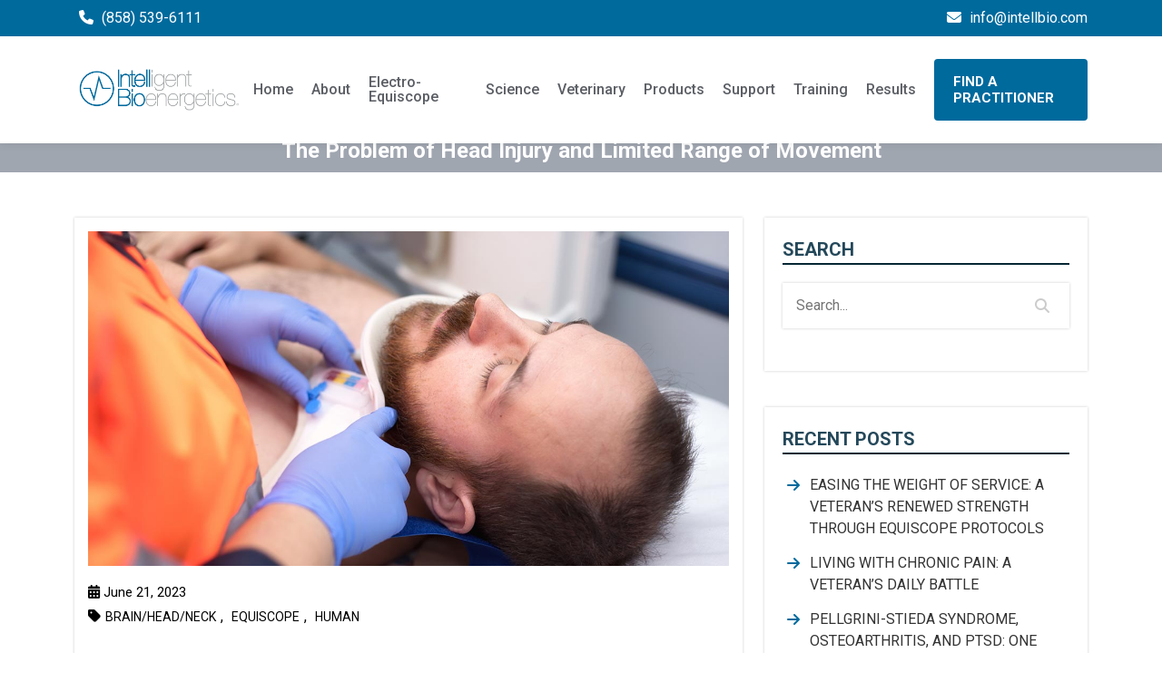

--- FILE ---
content_type: text/html; charset=UTF-8
request_url: https://intellbio.com/the-problem-of-head-injury-and-limited-range-of-movement/
body_size: 32093
content:
<!DOCTYPE html>
<html lang="en-US">

<head>
    <!-- Meta Data -->
    <meta charset="UTF-8">
<script type="text/javascript">
/* <![CDATA[ */
var gform;gform||(document.addEventListener("gform_main_scripts_loaded",function(){gform.scriptsLoaded=!0}),document.addEventListener("gform/theme/scripts_loaded",function(){gform.themeScriptsLoaded=!0}),window.addEventListener("DOMContentLoaded",function(){gform.domLoaded=!0}),gform={domLoaded:!1,scriptsLoaded:!1,themeScriptsLoaded:!1,isFormEditor:()=>"function"==typeof InitializeEditor,callIfLoaded:function(o){return!(!gform.domLoaded||!gform.scriptsLoaded||!gform.themeScriptsLoaded&&!gform.isFormEditor()||(gform.isFormEditor()&&console.warn("The use of gform.initializeOnLoaded() is deprecated in the form editor context and will be removed in Gravity Forms 3.1."),o(),0))},initializeOnLoaded:function(o){gform.callIfLoaded(o)||(document.addEventListener("gform_main_scripts_loaded",()=>{gform.scriptsLoaded=!0,gform.callIfLoaded(o)}),document.addEventListener("gform/theme/scripts_loaded",()=>{gform.themeScriptsLoaded=!0,gform.callIfLoaded(o)}),window.addEventListener("DOMContentLoaded",()=>{gform.domLoaded=!0,gform.callIfLoaded(o)}))},hooks:{action:{},filter:{}},addAction:function(o,r,e,t){gform.addHook("action",o,r,e,t)},addFilter:function(o,r,e,t){gform.addHook("filter",o,r,e,t)},doAction:function(o){gform.doHook("action",o,arguments)},applyFilters:function(o){return gform.doHook("filter",o,arguments)},removeAction:function(o,r){gform.removeHook("action",o,r)},removeFilter:function(o,r,e){gform.removeHook("filter",o,r,e)},addHook:function(o,r,e,t,n){null==gform.hooks[o][r]&&(gform.hooks[o][r]=[]);var d=gform.hooks[o][r];null==n&&(n=r+"_"+d.length),gform.hooks[o][r].push({tag:n,callable:e,priority:t=null==t?10:t})},doHook:function(r,o,e){var t;if(e=Array.prototype.slice.call(e,1),null!=gform.hooks[r][o]&&((o=gform.hooks[r][o]).sort(function(o,r){return o.priority-r.priority}),o.forEach(function(o){"function"!=typeof(t=o.callable)&&(t=window[t]),"action"==r?t.apply(null,e):e[0]=t.apply(null,e)})),"filter"==r)return e[0]},removeHook:function(o,r,t,n){var e;null!=gform.hooks[o][r]&&(e=(e=gform.hooks[o][r]).filter(function(o,r,e){return!!(null!=n&&n!=o.tag||null!=t&&t!=o.priority)}),gform.hooks[o][r]=e)}});
/* ]]> */
</script>

    <meta http-equiv="X-UA-Compatible" content="IE=edge">
    <meta name="viewport" content="width=device-width, initial-scale=1">
    <style id="jetpack-boost-critical-css">@media all{.wp-block-categories{box-sizing:border-box}.wp-block-group{box-sizing:border-box}.wp-block-latest-posts{box-sizing:border-box}.wp-block-latest-posts.wp-block-latest-posts__list{list-style:none}.wp-block-latest-posts.wp-block-latest-posts__list li{clear:both;overflow-wrap:break-word}:root :where(.wp-block-latest-posts.wp-block-latest-posts__list){padding-left:0}ul{box-sizing:border-box}@font-face{font-family:FontAwesome;font-weight:400;font-style:normal}.fa{display:inline-block;font:normal normal normal 14px/1 FontAwesome;font-size:inherit;text-rendering:auto;-webkit-font-smoothing:antialiased;-moz-osx-font-smoothing:grayscale}.fa-search:before{content:""}.fa-times:before{content:""}.fa-tag:before{content:""}.fa-calendar:before{content:""}.fa-phone:before{content:""}.fa-envelope:before{content:""}.fa-angle-right:before{content:""}*{-webkit-box-sizing:border-box;-moz-box-sizing:border-box;box-sizing:border-box}:after,:before{-webkit-box-sizing:border-box;-moz-box-sizing:border-box;box-sizing:border-box}img{vertical-align:middle}.text-center{text-align:center}.fa,.fas{-moz-osx-font-smoothing:grayscale;-webkit-font-smoothing:antialiased;display:inline-block;font-style:normal;font-variant:normal;text-rendering:auto;line-height:1}.fa-angle-right:before{content:""}.fa-calendar:before{content:""}.fa-envelope:before{content:""}.fa-phone:before{content:""}.fa-search:before{content:""}.fa-tag:before{content:""}.fa-times:before{content:""}@font-face{font-family:"Font Awesome 5 Free";font-style:normal;font-weight:400;font-display:block}@font-face{font-family:"Font Awesome 5 Free";font-style:normal;font-weight:900;font-display:block}.fa,.fas{font-family:"Font Awesome 5 Free"}.fa,.fas{font-weight:900}.spu-box,.spu-box *{box-sizing:border-box}.wppopups-whole{position:relative;width:100%;left:0;top:0;z-index:999998;display:flex;align-items:center;justify-content:center}.spu-bg{position:fixed;width:100%;height:100%;top:0;left:0;display:none;z-index:99999}.spu-box:after,.spu-box:before{content:"";display:table}.spu-box:after{clear:both}.spu-box{zoom:1}.spu-box{position:fixed;z-index:999999;width:100%;max-height:100vh}.spu-box.spu-position-bottom-right{bottom:0;right:0;top:auto;left:auto}.spu-close{position:absolute;padding:0;background:#fff0;border:0;-webkit-appearance:none;line-height:.5;text-decoration:none;z-index:9999}html .spu-box a.spu-close{text-decoration:none}.spu-close-top_right{right:8px;top:5px}span.spu-timer{position:absolute;bottom:0;left:0;font-size:12px;position:absolute;width:100%;text-align:right;padding:0 10px}@media all and (max-width:568px){.spu-box{max-width:90vw!important}}:root{--bs-font-sans-serif:system-ui,-apple-system,"Segoe UI",Roboto,"Helvetica Neue",Arial,"Noto Sans","Liberation Sans",sans-serif,"Apple Color Emoji","Segoe UI Emoji","Segoe UI Symbol","Noto Color Emoji"}*{box-sizing:border-box}@media (prefers-reduced-motion:no-preference){:root{scroll-behavior:smooth}}body{margin:0;font-family:var(--bs-font-sans-serif);font-size:1rem;font-weight:400;line-height:1.5;color:#212529;background-color:#fff;-webkit-text-size-adjust:100%}h1,h2,h3{margin-top:0;margin-bottom:.5rem;font-weight:500;line-height:1.2}h1{font-size:calc(1.375rem + 1.5vw)}@media (min-width:1200px){h1{font-size:2.5rem}}h2{font-size:calc(1.325rem + .9vw)}@media (min-width:1200px){h2{font-size:2rem}}h3{font-size:calc(1.3rem + .6vw)}@media (min-width:1200px){h3{font-size:1.75rem}}p{margin-top:0;margin-bottom:1rem}ul{padding-left:2rem}ul{margin-top:0;margin-bottom:1rem}ul ul{margin-bottom:0}a{color:#0d6efd;text-decoration:underline}img{vertical-align:middle}label{display:inline-block}button{border-radius:0}button,input,textarea{margin:0;font-family:inherit;font-size:inherit;line-height:inherit}button{text-transform:none}[type=button],[type=submit],button{-webkit-appearance:button}textarea{resize:vertical}iframe{border:0}.container{width:100%;padding-right:var(--bs-gutter-x,.75rem);padding-left:var(--bs-gutter-x,.75rem);margin-right:auto;margin-left:auto}@media (min-width:576px){.container{max-width:540px}}@media (min-width:768px){.container{max-width:720px}}@media (min-width:992px){.container{max-width:960px}}@media (min-width:1200px){.container{max-width:1140px}}@media (min-width:1400px){.container{max-width:1320px}}.row{--bs-gutter-x:1.5rem;--bs-gutter-y:0;display:flex;flex-wrap:wrap;margin-top:calc(var(--bs-gutter-y)*-1);margin-right:calc(var(--bs-gutter-x)*-.5);margin-left:calc(var(--bs-gutter-x)*-.5)}.row>*{flex-shrink:0;width:100%;max-width:100%;padding-right:calc(var(--bs-gutter-x)*.5);padding-left:calc(var(--bs-gutter-x)*.5);margin-top:var(--bs-gutter-y)}@media (min-width:576px){.col-sm-4{flex:0 0 auto;width:33.33333333%}.col-sm-8{flex:0 0 auto;width:66.66666667%}}.fade:not(.show){opacity:0}.collapse:not(.show){display:none}.dropdown{position:relative}.dropdown-toggle{white-space:nowrap}.dropdown-toggle::after{display:inline-block;margin-left:.255em;vertical-align:.255em;content:"";border-top:.3em solid;border-right:.3em solid transparent;border-bottom:0;border-left:.3em solid transparent}.dropdown-menu{position:absolute;z-index:1000;display:none;min-width:10rem;padding:.5rem 0;margin:0;font-size:1rem;color:#212529;text-align:left;list-style:none;background-color:#fff;background-clip:padding-box;border:1px solid rgba(0,0,0,.15);border-radius:.25rem}.navbar{position:relative;display:flex;flex-wrap:wrap;align-items:center;justify-content:space-between;padding-top:.5rem;padding-bottom:.5rem}.navbar-nav{display:flex;flex-direction:column;padding-left:0;margin-bottom:0;list-style:none}.navbar-nav .dropdown-menu{position:static}.navbar-collapse{flex-basis:100%;flex-grow:1;align-items:center}@media (min-width:992px){.navbar-expand-lg{flex-wrap:nowrap;justify-content:flex-start}.navbar-expand-lg .navbar-nav{flex-direction:row}.navbar-expand-lg .navbar-nav .dropdown-menu{position:absolute}.navbar-expand-lg .navbar-collapse{display:flex!important;flex-basis:auto}}.modal{position:fixed;top:0;left:0;z-index:1060;display:none;width:100%;height:100%;overflow-x:hidden;overflow-y:auto;outline:0}.modal-dialog{position:relative;width:auto;margin:.5rem}.modal.fade .modal-dialog{transform:translate(0,-50px)}.modal-content{position:relative;display:flex;flex-direction:column;width:100%;background-color:#fff;background-clip:padding-box;border:1px solid rgba(0,0,0,.2);border-radius:.3rem;outline:0}.modal-body{position:relative;flex:1 1 auto;padding:1rem}@media (min-width:576px){.modal-dialog{max-width:500px;margin:1.75rem auto}}.text-center{text-align:center!important}@font-face{font-family:FontAwesome;font-weight:400;font-style:normal}.fa{display:inline-block;font:normal normal normal 14px/1 FontAwesome;font-size:inherit;text-rendering:auto;-webkit-font-smoothing:antialiased;-moz-osx-font-smoothing:grayscale}.fa-search:before{content:""}.fa-times:before{content:""}.fa-tag:before{content:""}.fa-calendar:before{content:""}.fa-phone:before{content:""}.fa-envelope:before{content:""}.fa-angle-right:before{content:""}.cla_single-blog-post{-webkit-box-shadow:0 0 3px 0 rgb(0 0 0/.2);box-shadow:0 0 3px 0 rgb(0 0 0/.2);padding:15px;margin:20px 0}.cla_single-post-img{width:50%;float:left;overflow:hidden}.cla_single-post-img img{width:100%}.cla_single-post-text{float:none;display:block;overflow:hidden;padding-left:20px}.cla_single-post-elements{margin:15px 0 0}.cla_single-post-elements span{margin-right:15px}.cla_single-post-cat{margin-top:10px}.cla_single-post-cat a{color:#3498db;padding:0 5px;text-transform:uppercase;font-size:13px;line-height:13px;word-wrap:break-word}.cla_single-post-cat ul{list-style:none;padding:0}@media (max-width:991px){.cla_single-post-img{width:100%;float:none}.cla_single-post-text{padding:15px 0 0}}@media (max-width:767px){.cla_blog-section.cla_section-padding.area{padding:25px 0}}.cla_sidebar-searchbar{position:relative}.cla_input-filed{width:100%;padding:15px 60px 15px 15px;border:none;-webkit-box-shadow:0 0 3px 0 rgb(0 0 0/.2);box-shadow:0 0 3px 0 rgb(0 0 0/.2);color:#333;font-size:16px;line-height:20px}.cla_search-btn{position:absolute;top:0;right:0;background:0 0;border:none;width:60px;padding:15px 0;color:#ccc}.cla_blog-section .widget{margin-top:20px;width:100%;float:left}.cla_blog-section .widget-title{font-size:20px;line-height:30px;text-transform:uppercase;font-weight:700;color:#24485a;border-bottom:2px solid #54bc77}.cla_blog-section .widget ul{margin:15px 0 0;padding:0;list-style:none}.cla_blog-section .widget ul li{background:rgb(0 148 216/.4);padding:0 0 0 30px;margin:0 0 7px 0;position:relative}.cla_blog-section .widget ul li::before{content:"";width:11px;height:11px;background:#54bc77;position:absolute;top:50%;left:10px;-webkit-transform:translate(0,-50%);-ms-transform:translate(0,-50%);transform:translate(0,-50%)}.cla_blog-section .widget ul li a{color:#333;font-size:16px;line-height:18px;display:block;padding:7px 0;text-transform:capitalize}.cla_post-details .cla_single-post-img{width:100%;float:none}.cla_post-details .cla_single-post-text{padding:20px 0 0}.cla_blog-section .widget ul li::before{content:"";font-family:fontAwesome;background:#fff0;width:auto;top:19px;color:#54bc77;left:5px;height:auto}.cla_blog-section .widget ul li a{color:#333;text-transform:uppercase;line-height:24px}.cla_sidebar-searchbar{margin:20px 0 0}.cla_blog-sidebar .widget{padding:20px;-webkit-box-shadow:0 0 3px rgb(0 0 0/.2);box-shadow:0 0 3px rgb(0 0 0/.2);margin-bottom:20px}.cla_search-btn{padding:12px 0}.cla_blog-section{padding:30px 0}.cla_blog-section .widget ul li{background:0 0;margin:0}.cla_single-post-img img{height:230px;-o-object-fit:cover;object-fit:cover}.single-post .cla_single-post-img img{height:auto;-o-object-fit:unset;object-fit:unset;-webkit-transform:unset!important;-ms-transform:unset!important;transform:unset!important}.cla_single-post-cat{margin:0}.cla_single-post-cat ul li a{font-size:14px;color:inherit!important;text-decoration:none!important}.cla_single-post-schedule span{font-size:15px}.cla_single-post-text ul{padding-left:35px}.cla_single-post-text ul li{margin:0 0 5px}@media (max-width:991px){.cla_blog-section .widget ul li a{font-size:14px;line-height:1.5}.cla_single-post-img{width:100%;float:none;margin:0 0 15px 0}.cla_single-post-text{padding:0}}@media (max-width:767px){.single .title-header .media-heading{font-size:16px;line-height:22px}.single-post .cla_single-post-img img{height:250px}}.cla_single-post-cat{margin:0}.cla_single-post-cat ul li a{font-size:14px;color:inherit!important;text-decoration:none!important}.cla_single-post-schedule span{font-size:15px}.title-header .media-heading{font-size:24px;padding:10px}*{margin:0;padding:0;-webkit-box-sizing:border-box;box-sizing:border-box;outline:0;text-decoration:none}html{scroll-behavior:smooth}.area{width:100%;float:left}ul{padding-left:35px}a{color:#022634}a{text-decoration:none;outline:0;display:inline-block;color:#006a9d}h1,h2,h3{font-weight:700;color:#022634;line-height:1.3;margin:0 0 15px}body{font-family:Roboto,sans-serif;font-size:16px;line-height:1.7;font-weight:400;color:#000}main.area{min-height:700px}img{height:auto;max-width:100%}.cla_cta-btn a{background:#006a9d!important;color:#fff!important;display:inline-block!important;font-size:15px!important;line-height:1.2!important;font-weight:700!important;padding:15px 30px!important;border-radius:4px!important;text-transform:uppercase!important;border:1px solid transparent!important;-webkit-box-shadow:none!important;box-shadow:none!important;border-radius:4px!important}.site_header{position:fixed;top:0;left:0;z-index:999;background:rgb(255 255 255);-webkit-box-shadow:0 0 10px rgb(0 0 0/.1);box-shadow:0 0 10px rgb(0 0 0/.1)}.header_top-section{background-color:#006a9d}.header_top-content ul{margin:0;padding:0;list-style:none;display:-webkit-box;display:-ms-flexbox;display:flex;-webkit-box-pack:justify;-ms-flex-pack:justify;justify-content:space-between;width:100%}.header_top-content ul li{display:inline-block;margin:0 5px}.header_top-content ul li:last-child{margin-right:0}.header_top-content{display:-webkit-box;display:-ms-flexbox;display:flex;-webkit-box-pack:end;-ms-flex-pack:end;justify-content:flex-end;-webkit-box-align:center;-ms-flex-align:center;align-items:center;padding:10px 0}.header_contact p{display:inline-block;margin:0}.header_contact ul li span i.fa{color:#fff}.header_contact ul li p a{color:#fff;font-size:16px;line-height:1.2}.header_contact ul li span{margin-right:5px}.header_top-section .header_contact{width:100%;display:-webkit-box;display:-ms-flexbox;display:flex;-webkit-box-pack:justify;-ms-flex-pack:justify;justify-content:space-between;-webkit-box-align:center;-ms-flex-align:center;align-items:center;padding:0}.header_top-content *{line-height:1.3}.main_header-content .navbar{padding:0}.header_nav{-webkit-box-pack:end;-ms-flex-pack:end;justify-content:flex-end}.header_menu li a{color:#5b5e64;font-size:16px;line-height:1;text-transform:capitalize;padding:15px 15px;font-weight:500}.header_menu .dropdown ul{display:block;top:140%;padding:0;border:none;-webkit-box-shadow:0 2px 5px rgb(0 0 0/.1);box-shadow:0 2px 5px rgb(0 0 0/.1);opacity:0;visibility:hidden;min-width:200px}.header_menu .dropdown ul li a{width:100%;border-bottom:1px solid #f3f3f3;padding:13px;font-size:12px}.header_menu .dropdown-toggler{display:none}.header_menu .dropdown ul li:last-child a{border:none}.header_menu li a::after{display:none}.header_contact ul li p{color:#fff}.header_menu li.cla_cta-btn a{padding:15px 20px!important;margin-left:10px}.main_header{padding:25px 0}.cus_gform .gform_footer{text-align:center;padding-bottom:0!important}.cus_gform .gform_button{background:#006a9d!important;border:none!important;-webkit-box-shadow:none!important;box-shadow:none!important;color:#fff!important;text-transform:uppercase!important;font-size:15px!important;padding:13px 35px!important;border-radius:4px!important;font-weight:700!important;margin:0!important}.cus_gform .ginput_container{margin:0!important}.cus_gform .ginput_container input{margin:5px 0!important;border:none!important;background:#006a9d!important;font-size:15px!important;line-height:1.2!important;padding:15px!important;color:#333!important;height:55px!important;border-radius:5px!important}.cus_gform .ginput_container input[type=checkbox]{height:auto!important;margin:0!important}.cus_gform .gfield_label{display:none!important}main section:first-child{margin-top:142px}.title-header h1{background:#a0a6b0!important;margin:0;font-size:30px;line-height:1.2;padding:15px;color:#fff}.cus_gform .gfield_checkbox input{float:left;position:relative;top:3px}.cus_gform .gfield_checkbox label{padding-left:10px!important}.header_logo{max-width:200px}.header_logo img{width:100%}.cus_gform .gfield_checkbox,.cus_gform .gfield_checkbox li{margin:0!important}.header_nav_mobile_wrapper{display:none}.main_header-content{display:-webkit-box;display:-ms-flexbox;display:flex;-webkit-box-pack:justify;-ms-flex-pack:justify;justify-content:space-between;-webkit-box-align:center;-ms-flex-align:center;align-items:center}.header_nav_mobile ul.header_menu li.cla_cta-btn{padding:15px 30px}.header_menu{-webkit-box-align:center;-ms-flex-align:center;align-items:center}.title-header .media-heading{font-size:24px;padding:10px}@media (max-width:1440px){.site_header section{padding-left:0!important;padding-right:0!important}.header_menu li a{padding:15px 10px}}@media (max-width:1199px){.header_menu li a{padding:15px 6px;font-size:13px;line-height:1.3}.header_menu li.cla_cta-btn a{padding:15px!important;margin-left:15px;font-size:14px!important}.header_contact ul li p{font-size:12px}}@media (max-width:991px){.main_header-content nav.navbar.navbar-expand-lg{display:none}.header_top-content{-webkit-box-pack:center;-ms-flex-pack:center;justify-content:center}.cla_cta-btn a{padding:15px 30px!important}main section:first-child{margin-top:107px}.header_logo{max-width:150px}.header_menu li.cla_cta-btn a{margin-left:0}.header_nav_mobile_wrapper{display:block}.mobile_menu_trigger span{position:absolute;display:block;top:0;left:0;bottom:0;margin:auto;content:"";width:100%;height:1px;background-color:#000}.mobile_menu_trigger{width:35px;height:35px;position:relative}.mobile_menu_trigger span:first-child{-webkit-transform:translatey(-5.5px);-ms-transform:translatey(-5.5px);transform:translatey(-5.5px)}.mobile_menu_trigger span:last-child{-webkit-transform:translatey(5.5px);-ms-transform:translatey(5.5px);transform:translatey(5.5px)}.main_header{position:relative}.header_nav_mobile{position:absolute;left:0;top:150%;background:#fff;width:100%;max-height:450px;overflow-y:auto;opacity:0;visibility:hidden}.header_nav_mobile ul{padding:0;margin:0;list-style:none}.header_nav_mobile ul.header_menu li{background:#ddd;border-bottom:1px solid #ccc}.header_nav_mobile ul.header_menu li:last-child{border:none}.header_nav_mobile ul.header_menu li ul li{padding:0}.header_nav_mobile ul li a{padding-left:30px;display:block}.submenu_item_wrapper{display:-webkit-box;display:-ms-flexbox;display:flex;-webkit-box-pack:justify;-ms-flex-pack:justify;justify-content:space-between;-webkit-box-align:center;-ms-flex-align:center;align-items:center;padding-right:30px}.sub_menu_trigger{font-size:20px;width:35px;height:35px;text-align:center;line-height:35px}.header_nav_mobile li.menu_item_has_child ul.sub_menu{display:none}.header_nav_mobile ul.sub_menu li:first-child{border-top:1px solid #ccc}.header_nav_mobile ul.sub_menu a{padding-left:50px}main section:first-child{margin-top:130px}}@media (max-width:767px){.header_top-content ul{text-align:center;display:block}.header_top-content ul li{margin:5px 0;font-size:12px;display:block}.header_contact ul li p a{font-size:13px}body{line-height:1.5}.cus_gform .gform_button{width:auto!important}.header_top-content{padding:5px 0}.header_top-content ul li{font-size:14px}.header_top-content ul li{display:-webkit-box;display:-ms-flexbox;display:flex}.header_contact.navbar ul{display:-webkit-box;display:-ms-flexbox;display:flex}.header_top-content ul li p{text-align:left}.header_nav_mobile{max-height:350px}.header_nav_mobile ul li a{padding-left:15px}.submenu_item_wrapper{padding-right:5px}.header_nav_mobile ul.sub_menu a{padding-left:30px}.header_nav_mobile ul.header_menu li.cla_cta-btn{padding:15px}.cla_blog-sidebar aside#block-10{display:none!important}}.vc_column-inner::after,.vc_row:after{clear:both}.vc_row:after,.vc_row:before{content:" ";display:table}.vc_column_container{width:100%}.vc_row{margin-left:-15px;margin-right:-15px}.vc_col-sm-12{position:relative;min-height:1px;padding-left:15px;padding-right:15px;box-sizing:border-box}@media (min-width:768px){.vc_col-sm-12{float:left}.vc_col-sm-12{width:100%}}.wpb_text_column :last-child{margin-bottom:0}.wpb_content_element{margin-bottom:35px}.wpb-content-wrapper{margin:0;padding:0;border:none;overflow:unset;display:block}.vc_column-inner::after,.vc_column-inner::before{content:" ";display:table}.vc_column_container{padding-left:0;padding-right:0}.vc_column_container>.vc_column-inner{box-sizing:border-box;padding-left:15px;padding-right:15px;width:100%}}@media all{.gm_tr_list>*{display:block;position:relative;padding:10px;box-sizing:border-box;background-color:#2b2c30;border-radius:5px;height:120px;padding:20px 20px;grid-area:"cell";color:#b7bbc0}.gm_br_desc{grid-area:br_desc;height:100%;padding-bottom:20px;box-sizing:border-box;display:flex;align-items:flex-end;line-height:1.3}.gm_br_banner{display:flex;justify-content:flex-end;align-items:flex-end;grid-area:br_image;height:110px;margin-top:auto;filter:drop-shadow(0px 8px 40px rgba(0,0,0,.25))}}@media all{.gform_legacy_markup_wrapper{margin-bottom:16px;margin-top:16px;max-width:100%}.gform_legacy_markup_wrapper form{text-align:left;max-width:100%;margin:0 auto}.gform_legacy_markup_wrapper *,.gform_legacy_markup_wrapper :after,.gform_legacy_markup_wrapper :before{box-sizing:border-box!important}.gform_legacy_markup_wrapper input:not([type=radio]):not([type=checkbox]):not([type=submit]):not([type=button]):not([type=image]):not([type=file]){font-size:inherit;font-family:inherit;padding:5px 4px;letter-spacing:normal}.gform_legacy_markup_wrapper textarea{font-size:inherit;font-family:inherit;letter-spacing:normal;padding:6px 8px;line-height:1.5;resize:none}.gform_legacy_markup_wrapper ul.gform_fields{margin:0!important;list-style-type:none;display:block}.gform_legacy_markup_wrapper ul{text-indent:0}.gform_legacy_markup_wrapper form li,.gform_legacy_markup_wrapper li{margin-left:0!important;list-style-type:none!important;list-style-image:none!important;list-style:none!important;overflow:visible}.gform_legacy_markup_wrapper ul li.gfield{clear:both}.gform_legacy_markup_wrapper ul.gfield_checkbox li{overflow:hidden}.gform_legacy_markup_wrapper ul li:after,.gform_legacy_markup_wrapper ul li:before,.gform_legacy_markup_wrapper ul.gform_fields{padding:0;margin:0;overflow:visible}.gform_legacy_markup_wrapper label.gfield_label{font-weight:700;font-size:inherit}.gform_legacy_markup_wrapper .top_label .gfield_label{display:-moz-inline-stack;display:inline-block;line-height:1.3;clear:both}.gform_legacy_markup_wrapper ul.gfield_checkbox li label{display:-moz-inline-stack;display:inline-block;letter-spacing:inherit;vertical-align:middle}body .gform_legacy_markup_wrapper .top_label div.ginput_container{margin-top:8px}body .gform_legacy_markup_wrapper ul li.field_description_below div.ginput_container_checkbox{margin-top:16px;margin-bottom:0}.gform_legacy_markup_wrapper input.large{width:100%}.gform_legacy_markup_wrapper .gfield_checkbox li{position:relative}.gform_legacy_markup_wrapper ul.gfield_checkbox{margin:6px 0;padding:0}.gform_legacy_markup_wrapper .gfield_checkbox li label{display:-moz-inline-stack;display:inline-block;padding:0;width:auto;line-height:1.5;font-size:.875em;vertical-align:middle;max-width:85%;white-space:normal}.gform_legacy_markup_wrapper .gfield_checkbox li label{margin:0}.gform_legacy_markup_wrapper .gfield_checkbox li input,.gform_legacy_markup_wrapper .gfield_checkbox li input[type=checkbox]{display:-moz-inline-stack;display:inline-block;vertical-align:middle;margin-left:1px}.gform_legacy_markup_wrapper .gfield_required{color:#790000;margin-left:4px}.gform_legacy_markup_wrapper .gform_footer{padding:16px 0 10px 0;margin:16px 0 0 0;clear:both;width:100%}.gform_legacy_markup_wrapper .gform_footer input.button,.gform_legacy_markup_wrapper .gform_footer input[type=submit]{font-size:1em;width:100%;margin:0 0 16px 0}.gform_legacy_markup_wrapper .gfield_checkbox li{margin:0 0 16px 0;line-height:1.2}.gform_legacy_markup_wrapper .gform_hidden,.gform_legacy_markup_wrapper input.gform_hidden,.gform_legacy_markup_wrapper input[type=hidden]{display:none!important;max-height:1px!important;overflow:hidden}.gform_legacy_markup_wrapper ul.gfield_checkbox li{padding:0!important}body .gform_legacy_markup_wrapper ul li.gfield{margin-top:16px;padding-top:0}@media only screen and (max-width:641px){.gform_legacy_markup_wrapper input:not([type=radio]):not([type=checkbox]):not([type=image]):not([type=file]){line-height:2;min-height:2rem}.gform_legacy_markup_wrapper textarea{line-height:1.5}.gform_legacy_markup_wrapper ul.gfield_checkbox li label{width:85%}}@media only screen and (min-width:641px){.gform_legacy_markup_wrapper .gform_body{width:100%}.gform_legacy_markup_wrapper .gfield_checkbox li{margin:0 0 8px 0;line-height:1.3}.gform_legacy_markup_wrapper .top_label input.large{width:100%}.gform_legacy_markup_wrapper .gform_footer input.button,.gform_legacy_markup_wrapper .gform_footer input[type=submit]{display:-moz-inline-stack;display:inline-block}.gform_legacy_markup_wrapper .gform_footer input.button,.gform_legacy_markup_wrapper .gform_footer input[type=submit]{font-size:1em;width:auto;margin:0 16px 0 0}.gform_legacy_markup_wrapper ul.gform_fields li.gfield{padding-right:16px}}@media only screen and (min-width:641px){.gform_wrapper .top_label li ul.gfield_checkbox{width:calc(100% + 16px)}}.gform_legacy_markup_wrapper.gf_browser_safari ul li:after,.gform_legacy_markup_wrapper.gf_browser_safari ul li:before{content:none}.gform_legacy_markup_wrapper.gf_browser_safari .gfield_checkbox li input,.gform_legacy_markup_wrapper.gf_browser_safari .gfield_checkbox li input[type=checkbox]{margin-top:4px}}@media all{.fa,.fas{-moz-osx-font-smoothing:grayscale;-webkit-font-smoothing:antialiased;display:inline-block;font-style:normal;font-variant:normal;text-rendering:auto;line-height:1}.fa-angle-right:before{content:""}.fa-calendar:before{content:""}.fa-envelope:before{content:""}.fa-phone:before{content:""}.fa-search:before{content:""}.fa-tag:before{content:""}.fa-times:before{content:""}@font-face{font-family:"Font Awesome 5 Free";font-style:normal;font-weight:400;font-display:block}@font-face{font-family:"Font Awesome 5 Free";font-style:normal;font-weight:900;font-display:block}.fa,.fas{font-family:"Font Awesome 5 Free"}.fa,.fas{font-weight:900}}@media all{*{box-sizing:border-box}html{font-family:sans-serif;line-height:1.15;-webkit-text-size-adjust:100%;-ms-text-size-adjust:100%;-ms-overflow-style:scrollbar}@-ms-viewport{width:device-width}article,aside,header,main,nav,section{display:block}body{margin:0;font-family:-apple-system,BlinkMacSystemFont,"Segoe UI",Roboto,"Helvetica Neue",Arial,sans-serif,"Apple Color Emoji","Segoe UI Emoji","Segoe UI Symbol";font-size:1rem;font-weight:400;line-height:1.5;color:#212529;text-align:left;background-color:#fff}h1,h2,h3{margin-top:0;margin-bottom:.5rem}p{margin-top:0;margin-bottom:1rem}ul{margin-top:0;margin-bottom:1rem}ul ul{margin-bottom:0}a{color:#007bff;text-decoration:none;background-color:transparent;-webkit-text-decoration-skip:objects}img{vertical-align:middle;border-style:none}label{display:inline-block;margin-bottom:.5rem}button{border-radius:0}button,input,textarea{margin:0;font-family:inherit;font-size:inherit;line-height:inherit}button,input{overflow:visible}button{text-transform:none}[type=submit],button,html [type=button]{-webkit-appearance:button}input[type=checkbox]{box-sizing:border-box;padding:0}textarea{overflow:auto;resize:vertical}h1,h2,h3{margin-bottom:.5rem;font-family:inherit;font-weight:500;line-height:1.2;color:inherit}h1{font-size:2.5rem}h2{font-size:2rem}h3{font-size:1.75rem}.container{width:100%;padding-right:15px;padding-left:15px;margin-right:auto;margin-left:auto}@media (min-width:576px){.container{max-width:540px}}@media (min-width:768px){.container{max-width:720px}}@media (min-width:992px){.container{max-width:960px}}@media (min-width:1200px){.container{max-width:1140px}}.row{display:-ms-flexbox;display:flex;-ms-flex-wrap:wrap;flex-wrap:wrap;margin-right:-15px;margin-left:-15px}.col-sm-4,.col-sm-8{position:relative;width:100%;min-height:1px;padding-right:15px;padding-left:15px}@media (min-width:576px){.col-sm-4{-ms-flex:0 0 33.333333%;flex:0 0 33.333333%;max-width:33.333333%}.col-sm-8{-ms-flex:0 0 66.666667%;flex:0 0 66.666667%;max-width:66.666667%}}.fade:not(.show){opacity:0}.collapse:not(.show){display:none}.dropdown{position:relative}.dropdown-toggle::after{display:inline-block;width:0;height:0;margin-left:.255em;vertical-align:.255em;content:"";border-top:.3em solid;border-right:.3em solid transparent;border-bottom:0;border-left:.3em solid transparent}.dropdown-menu{position:absolute;top:100%;left:0;z-index:1000;display:none;float:left;min-width:10rem;padding:.5rem 0;margin:.125rem 0 0;font-size:1rem;color:#212529;text-align:left;list-style:none;background-color:#fff;background-clip:padding-box;border:1px solid rgba(0,0,0,.15);border-radius:.25rem}.navbar{position:relative;display:-ms-flexbox;display:flex;-ms-flex-wrap:wrap;flex-wrap:wrap;-ms-flex-align:center;align-items:center;-ms-flex-pack:justify;justify-content:space-between;padding:.5rem 1rem}.navbar-nav{display:-ms-flexbox;display:flex;-ms-flex-direction:column;flex-direction:column;padding-left:0;margin-bottom:0;list-style:none}.navbar-nav .dropdown-menu{position:static;float:none}.navbar-collapse{-ms-flex-preferred-size:100%;flex-basis:100%;-ms-flex-positive:1;flex-grow:1;-ms-flex-align:center;align-items:center}@media (min-width:992px){.navbar-expand-lg{-ms-flex-flow:row nowrap;flex-flow:row nowrap;-ms-flex-pack:start;justify-content:flex-start}.navbar-expand-lg .navbar-nav{-ms-flex-direction:row;flex-direction:row}.navbar-expand-lg .navbar-nav .dropdown-menu{position:absolute}.navbar-expand-lg .navbar-collapse{display:-ms-flexbox!important;display:flex!important;-ms-flex-preferred-size:auto;flex-basis:auto}}.close{float:right;font-size:1.5rem;font-weight:700;line-height:1;color:#000;text-shadow:0 1px 0#fff;opacity:.5}button.close{padding:0;background-color:transparent;border:0;-webkit-appearance:none}.modal{position:fixed;top:0;right:0;bottom:0;left:0;z-index:1050;display:none;overflow:hidden;outline:0}.modal-dialog{position:relative;width:auto;margin:.5rem}.modal.fade .modal-dialog{-webkit-transform:translate(0,-25%);transform:translate(0,-25%)}.modal-content{position:relative;display:-ms-flexbox;display:flex;-ms-flex-direction:column;flex-direction:column;width:100%;background-color:#fff;background-clip:padding-box;border:1px solid rgba(0,0,0,.2);border-radius:.3rem;outline:0}.modal-body{position:relative;-ms-flex:1 1 auto;flex:1 1 auto;padding:1rem}@media (min-width:576px){.modal-dialog{max-width:500px;margin:1.75rem auto}}.text-center{text-align:center!important}}@media all{.fa.fa-calendar:before{content:""}}@media all{.fa{font-family:var(--fa-style-family,"Font Awesome 6 Free");font-weight:var(--fa-style,900)}.fa,.fas{-moz-osx-font-smoothing:grayscale;-webkit-font-smoothing:antialiased;display:var(--fa-display,inline-block);font-style:normal;font-variant:normal;line-height:1;text-rendering:auto}.fas{font-family:"Font Awesome 6 Free"}.fa-angle-right:before{content:""}.fa-phone:before{content:""}.fa-tag:before{content:""}.fa-envelope:before{content:""}.fa-search:before{content:""}.fa-times:before{content:""}.fa-calendar:before{content:""}@font-face{font-family:"Font Awesome 6 Free";font-style:normal;font-weight:400;font-display:block}@font-face{font-family:"Font Awesome 6 Free";font-style:normal;font-weight:900;font-display:block}.fas{font-weight:900}@font-face{font-family:"Font Awesome 5 Free";font-display:block;font-weight:900}@font-face{font-family:"Font Awesome 5 Free";font-display:block;font-weight:400}@font-face{font-family:FontAwesome;font-display:block}@font-face{font-family:FontAwesome;font-display:block}@font-face{font-family:FontAwesome;font-display:block;unicode-range:u+f003,u+f006,u+f014,u+f016-f017,u+f01a-f01b,u+f01d,u+f022,u+f03e,u+f044,u+f046,u+f05c-f05d,u+f06e,u+f070,u+f087-f088,u+f08a,u+f094,u+f096-f097,u+f09d,u+f0a0,u+f0a2,u+f0a4-f0a7,u+f0c5,u+f0c7,u+f0e5-f0e6,u+f0eb,u+f0f6-f0f8,u+f10c,u+f114-f115,u+f118-f11a,u+f11c-f11d,u+f133,u+f147,u+f14e,u+f150-f152,u+f185-f186,u+f18e,u+f190-f192,u+f196,u+f1c1-f1c9,u+f1d9,u+f1db,u+f1e3,u+f1ea,u+f1f7,u+f1f9,u+f20a,u+f247-f248,u+f24a,u+f24d,u+f255-f25b,u+f25d,u+f271-f274,u+f278,u+f27b,u+f28c,u+f28e,u+f29c,u+f2b5,u+f2b7,u+f2ba,u+f2bc,u+f2be,u+f2c0-f2c1,u+f2c3,u+f2d0,u+f2d2,u+f2d4,u+f2dc}@font-face{font-family:FontAwesome;font-display:block;unicode-range:u+f041,u+f047,u+f065-f066,u+f07d-f07e,u+f080,u+f08b,u+f08e,u+f090,u+f09a,u+f0ac,u+f0ae,u+f0b2,u+f0d0,u+f0d6,u+f0e4,u+f0ec,u+f10a-f10b,u+f123,u+f13e,u+f148-f149,u+f14c,u+f156,u+f15e,u+f160-f161,u+f163,u+f175-f178,u+f195,u+f1f8,u+f219,u+f27a}}</style><meta name='robots' content='index, follow, max-image-preview:large, max-snippet:-1, max-video-preview:-1' />
<meta name="dlm-version" content="5.1.6">
	<!-- This site is optimized with the Yoast SEO plugin v26.7 - https://yoast.com/wordpress/plugins/seo/ -->
	<title>Head and Neck Injury Relief with Equiscope Therapy</title>
	<meta name="description" content="The Equiscope approach goes beyond alternative therapy and uses pico/microcurrent therapy to help address the root cause of a head injury." />
	<link rel="canonical" href="https://intellbio.com/the-problem-of-head-injury-and-limited-range-of-movement/" />
	<meta property="og:locale" content="en_US" />
	<meta property="og:type" content="article" />
	<meta property="og:title" content="Head and Neck Injury Relief with Equiscope Therapy" />
	<meta property="og:description" content="The Equiscope approach goes beyond alternative therapy and uses pico/microcurrent therapy to help address the root cause of a head injury." />
	<meta property="og:url" content="https://intellbio.com/the-problem-of-head-injury-and-limited-range-of-movement/" />
	<meta property="og:site_name" content="Electro-Equiscope" />
	<meta property="article:published_time" content="2023-06-21T03:04:06+00:00" />
	<meta property="article:modified_time" content="2025-06-04T02:17:01+00:00" />
	<meta property="og:image" content="https://intellbio.com/wp-content/uploads/2023/06/head-injury-range-of-motion.jpg" />
	<meta property="og:image:width" content="1200" />
	<meta property="og:image:height" content="628" />
	<meta property="og:image:type" content="image/jpeg" />
	<meta name="author" content="IntellBio" />
	<meta name="twitter:card" content="summary_large_image" />
	<meta name="twitter:label1" content="Written by" />
	<meta name="twitter:data1" content="IntellBio" />
	<meta name="twitter:label2" content="Est. reading time" />
	<meta name="twitter:data2" content="3 minutes" />
	<script type="application/ld+json" class="yoast-schema-graph">{"@context":"https://schema.org","@graph":[{"@type":"Article","@id":"https://intellbio.com/the-problem-of-head-injury-and-limited-range-of-movement/#article","isPartOf":{"@id":"https://intellbio.com/the-problem-of-head-injury-and-limited-range-of-movement/"},"author":{"name":"IntellBio","@id":"https://intellbio.com/#/schema/person/5eb90a74d9d386daf3d08b89e5107526"},"headline":"The Problem of Head Injury and Limited Range of Movement","datePublished":"2023-06-21T03:04:06+00:00","dateModified":"2025-06-04T02:17:01+00:00","mainEntityOfPage":{"@id":"https://intellbio.com/the-problem-of-head-injury-and-limited-range-of-movement/"},"wordCount":603,"publisher":{"@id":"https://intellbio.com/#organization"},"image":{"@id":"https://intellbio.com/the-problem-of-head-injury-and-limited-range-of-movement/#primaryimage"},"thumbnailUrl":"https://intellbio.com/wp-content/uploads/2023/06/head-injury-range-of-motion.jpg","keywords":["head injury","traumatic brain injury","whiplash"],"articleSection":["Brain/Head/Neck","Equiscope","Human"],"inLanguage":"en-US"},{"@type":"WebPage","@id":"https://intellbio.com/the-problem-of-head-injury-and-limited-range-of-movement/","url":"https://intellbio.com/the-problem-of-head-injury-and-limited-range-of-movement/","name":"Head and Neck Injury Relief with Equiscope Therapy","isPartOf":{"@id":"https://intellbio.com/#website"},"primaryImageOfPage":{"@id":"https://intellbio.com/the-problem-of-head-injury-and-limited-range-of-movement/#primaryimage"},"image":{"@id":"https://intellbio.com/the-problem-of-head-injury-and-limited-range-of-movement/#primaryimage"},"thumbnailUrl":"https://intellbio.com/wp-content/uploads/2023/06/head-injury-range-of-motion.jpg","datePublished":"2023-06-21T03:04:06+00:00","dateModified":"2025-06-04T02:17:01+00:00","description":"The Equiscope approach goes beyond alternative therapy and uses pico/microcurrent therapy to help address the root cause of a head injury.","breadcrumb":{"@id":"https://intellbio.com/the-problem-of-head-injury-and-limited-range-of-movement/#breadcrumb"},"inLanguage":"en-US","potentialAction":[{"@type":"ReadAction","target":["https://intellbio.com/the-problem-of-head-injury-and-limited-range-of-movement/"]}]},{"@type":"ImageObject","inLanguage":"en-US","@id":"https://intellbio.com/the-problem-of-head-injury-and-limited-range-of-movement/#primaryimage","url":"https://intellbio.com/wp-content/uploads/2023/06/head-injury-range-of-motion.jpg","contentUrl":"https://intellbio.com/wp-content/uploads/2023/06/head-injury-range-of-motion.jpg","width":1200,"height":628},{"@type":"BreadcrumbList","@id":"https://intellbio.com/the-problem-of-head-injury-and-limited-range-of-movement/#breadcrumb","itemListElement":[{"@type":"ListItem","position":1,"name":"Home","item":"https://intellbio.com/"},{"@type":"ListItem","position":2,"name":"The Problem of Head Injury and Limited Range of Movement"}]},{"@type":"WebSite","@id":"https://intellbio.com/#website","url":"https://intellbio.com/","name":"Electro-Equiscope","description":"Transformative Technology, Superior Results","publisher":{"@id":"https://intellbio.com/#organization"},"potentialAction":[{"@type":"SearchAction","target":{"@type":"EntryPoint","urlTemplate":"https://intellbio.com/?s={search_term_string}"},"query-input":{"@type":"PropertyValueSpecification","valueRequired":true,"valueName":"search_term_string"}}],"inLanguage":"en-US"},{"@type":"Organization","@id":"https://intellbio.com/#organization","name":"Intelligent Bioenergetics","url":"https://intellbio.com/","logo":{"@type":"ImageObject","inLanguage":"en-US","@id":"https://intellbio.com/#/schema/logo/image/","url":"https://intellbio.com/wp-content/uploads/2019/09/intellbio_web_logo_440.jpg","contentUrl":"https://intellbio.com/wp-content/uploads/2019/09/intellbio_web_logo_440.jpg","width":440,"height":120,"caption":"Intelligent Bioenergetics"},"image":{"@id":"https://intellbio.com/#/schema/logo/image/"}},{"@type":"Person","@id":"https://intellbio.com/#/schema/person/5eb90a74d9d386daf3d08b89e5107526","name":"IntellBio","image":{"@type":"ImageObject","inLanguage":"en-US","@id":"https://intellbio.com/#/schema/person/image/","url":"https://secure.gravatar.com/avatar/33bcbb78cf82e4332d5ae52d9ec9e8c526648bb7b38c8e216638c4da6d5d3fce?s=96&d=mm&r=g","contentUrl":"https://secure.gravatar.com/avatar/33bcbb78cf82e4332d5ae52d9ec9e8c526648bb7b38c8e216638c4da6d5d3fce?s=96&d=mm&r=g","caption":"IntellBio"}}]}</script>
	<!-- / Yoast SEO plugin. -->


<link rel='dns-prefetch' href='//cdnjs.cloudflare.com' />
<link rel='dns-prefetch' href='//stackpath.bootstrapcdn.com' />
<link rel='dns-prefetch' href='//fonts.googleapis.com' />
<link rel='dns-prefetch' href='//use.fontawesome.com' />
<link rel="alternate" type="application/rss+xml" title="Electro-Equiscope &raquo; Feed" href="https://intellbio.com/feed/" />
<link rel="alternate" type="application/rss+xml" title="Electro-Equiscope &raquo; Comments Feed" href="https://intellbio.com/comments/feed/" />
<link rel="alternate" title="oEmbed (JSON)" type="application/json+oembed" href="https://intellbio.com/wp-json/oembed/1.0/embed?url=https%3A%2F%2Fintellbio.com%2Fthe-problem-of-head-injury-and-limited-range-of-movement%2F" />
<link rel="alternate" title="oEmbed (XML)" type="text/xml+oembed" href="https://intellbio.com/wp-json/oembed/1.0/embed?url=https%3A%2F%2Fintellbio.com%2Fthe-problem-of-head-injury-and-limited-range-of-movement%2F&#038;format=xml" />
<style id='wp-img-auto-sizes-contain-inline-css' type='text/css'>
img:is([sizes=auto i],[sizes^="auto," i]){contain-intrinsic-size:3000px 1500px}
/*# sourceURL=wp-img-auto-sizes-contain-inline-css */
</style>
<noscript><link rel='stylesheet' id='twb-open-sans-css' href='https://fonts.googleapis.com/css?family=Open+Sans%3A300%2C400%2C500%2C600%2C700%2C800&#038;display=swap&#038;ver=6.9' type='text/css' media='all' />
</noscript><link data-media="all" onload="this.media=this.dataset.media; delete this.dataset.media; this.removeAttribute( &apos;onload&apos; );" rel='stylesheet' id='twb-open-sans-css' href='https://fonts.googleapis.com/css?family=Open+Sans%3A300%2C400%2C500%2C600%2C700%2C800&#038;display=swap&#038;ver=6.9' type='text/css' media="not all" />
<noscript><link rel='stylesheet' id='twbbwg-global-css' href='https://intellbio.com/wp-content/plugins/photo-gallery/booster/assets/css/global.css?ver=1.0.0' type='text/css' media='all' />
</noscript><link data-media="all" onload="this.media=this.dataset.media; delete this.dataset.media; this.removeAttribute( &apos;onload&apos; );" rel='stylesheet' id='twbbwg-global-css' href='https://intellbio.com/wp-content/plugins/photo-gallery/booster/assets/css/global.css?ver=1.0.0' type='text/css' media="not all" />
<style id='wp-emoji-styles-inline-css' type='text/css'>

	img.wp-smiley, img.emoji {
		display: inline !important;
		border: none !important;
		box-shadow: none !important;
		height: 1em !important;
		width: 1em !important;
		margin: 0 0.07em !important;
		vertical-align: -0.1em !important;
		background: none !important;
		padding: 0 !important;
	}
/*# sourceURL=wp-emoji-styles-inline-css */
</style>
<noscript><link rel='stylesheet' id='wp-block-library-css' href='https://intellbio.com/wp-includes/css/dist/block-library/style.min.css?ver=6.9' type='text/css' media='all' />
</noscript><link data-media="all" onload="this.media=this.dataset.media; delete this.dataset.media; this.removeAttribute( &apos;onload&apos; );" rel='stylesheet' id='wp-block-library-css' href='https://intellbio.com/wp-includes/css/dist/block-library/style.min.css?ver=6.9' type='text/css' media="not all" />
<style id='wp-block-categories-inline-css' type='text/css'>
.wp-block-categories{box-sizing:border-box}.wp-block-categories.alignleft{margin-right:2em}.wp-block-categories.alignright{margin-left:2em}.wp-block-categories.wp-block-categories-dropdown.aligncenter{text-align:center}.wp-block-categories .wp-block-categories__label{display:block;width:100%}
/*# sourceURL=https://intellbio.com/wp-includes/blocks/categories/style.min.css */
</style>
<style id='wp-block-heading-inline-css' type='text/css'>
h1:where(.wp-block-heading).has-background,h2:where(.wp-block-heading).has-background,h3:where(.wp-block-heading).has-background,h4:where(.wp-block-heading).has-background,h5:where(.wp-block-heading).has-background,h6:where(.wp-block-heading).has-background{padding:1.25em 2.375em}h1.has-text-align-left[style*=writing-mode]:where([style*=vertical-lr]),h1.has-text-align-right[style*=writing-mode]:where([style*=vertical-rl]),h2.has-text-align-left[style*=writing-mode]:where([style*=vertical-lr]),h2.has-text-align-right[style*=writing-mode]:where([style*=vertical-rl]),h3.has-text-align-left[style*=writing-mode]:where([style*=vertical-lr]),h3.has-text-align-right[style*=writing-mode]:where([style*=vertical-rl]),h4.has-text-align-left[style*=writing-mode]:where([style*=vertical-lr]),h4.has-text-align-right[style*=writing-mode]:where([style*=vertical-rl]),h5.has-text-align-left[style*=writing-mode]:where([style*=vertical-lr]),h5.has-text-align-right[style*=writing-mode]:where([style*=vertical-rl]),h6.has-text-align-left[style*=writing-mode]:where([style*=vertical-lr]),h6.has-text-align-right[style*=writing-mode]:where([style*=vertical-rl]){rotate:180deg}
/*# sourceURL=https://intellbio.com/wp-includes/blocks/heading/style.min.css */
</style>
<style id='wp-block-image-inline-css' type='text/css'>
.wp-block-image>a,.wp-block-image>figure>a{display:inline-block}.wp-block-image img{box-sizing:border-box;height:auto;max-width:100%;vertical-align:bottom}@media not (prefers-reduced-motion){.wp-block-image img.hide{visibility:hidden}.wp-block-image img.show{animation:show-content-image .4s}}.wp-block-image[style*=border-radius] img,.wp-block-image[style*=border-radius]>a{border-radius:inherit}.wp-block-image.has-custom-border img{box-sizing:border-box}.wp-block-image.aligncenter{text-align:center}.wp-block-image.alignfull>a,.wp-block-image.alignwide>a{width:100%}.wp-block-image.alignfull img,.wp-block-image.alignwide img{height:auto;width:100%}.wp-block-image .aligncenter,.wp-block-image .alignleft,.wp-block-image .alignright,.wp-block-image.aligncenter,.wp-block-image.alignleft,.wp-block-image.alignright{display:table}.wp-block-image .aligncenter>figcaption,.wp-block-image .alignleft>figcaption,.wp-block-image .alignright>figcaption,.wp-block-image.aligncenter>figcaption,.wp-block-image.alignleft>figcaption,.wp-block-image.alignright>figcaption{caption-side:bottom;display:table-caption}.wp-block-image .alignleft{float:left;margin:.5em 1em .5em 0}.wp-block-image .alignright{float:right;margin:.5em 0 .5em 1em}.wp-block-image .aligncenter{margin-left:auto;margin-right:auto}.wp-block-image :where(figcaption){margin-bottom:1em;margin-top:.5em}.wp-block-image.is-style-circle-mask img{border-radius:9999px}@supports ((-webkit-mask-image:none) or (mask-image:none)) or (-webkit-mask-image:none){.wp-block-image.is-style-circle-mask img{border-radius:0;-webkit-mask-image:url('data:image/svg+xml;utf8,<svg viewBox="0 0 100 100" xmlns="http://www.w3.org/2000/svg"><circle cx="50" cy="50" r="50"/></svg>');mask-image:url('data:image/svg+xml;utf8,<svg viewBox="0 0 100 100" xmlns="http://www.w3.org/2000/svg"><circle cx="50" cy="50" r="50"/></svg>');mask-mode:alpha;-webkit-mask-position:center;mask-position:center;-webkit-mask-repeat:no-repeat;mask-repeat:no-repeat;-webkit-mask-size:contain;mask-size:contain}}:root :where(.wp-block-image.is-style-rounded img,.wp-block-image .is-style-rounded img){border-radius:9999px}.wp-block-image figure{margin:0}.wp-lightbox-container{display:flex;flex-direction:column;position:relative}.wp-lightbox-container img{cursor:zoom-in}.wp-lightbox-container img:hover+button{opacity:1}.wp-lightbox-container button{align-items:center;backdrop-filter:blur(16px) saturate(180%);background-color:#5a5a5a40;border:none;border-radius:4px;cursor:zoom-in;display:flex;height:20px;justify-content:center;opacity:0;padding:0;position:absolute;right:16px;text-align:center;top:16px;width:20px;z-index:100}@media not (prefers-reduced-motion){.wp-lightbox-container button{transition:opacity .2s ease}}.wp-lightbox-container button:focus-visible{outline:3px auto #5a5a5a40;outline:3px auto -webkit-focus-ring-color;outline-offset:3px}.wp-lightbox-container button:hover{cursor:pointer;opacity:1}.wp-lightbox-container button:focus{opacity:1}.wp-lightbox-container button:focus,.wp-lightbox-container button:hover,.wp-lightbox-container button:not(:hover):not(:active):not(.has-background){background-color:#5a5a5a40;border:none}.wp-lightbox-overlay{box-sizing:border-box;cursor:zoom-out;height:100vh;left:0;overflow:hidden;position:fixed;top:0;visibility:hidden;width:100%;z-index:100000}.wp-lightbox-overlay .close-button{align-items:center;cursor:pointer;display:flex;justify-content:center;min-height:40px;min-width:40px;padding:0;position:absolute;right:calc(env(safe-area-inset-right) + 16px);top:calc(env(safe-area-inset-top) + 16px);z-index:5000000}.wp-lightbox-overlay .close-button:focus,.wp-lightbox-overlay .close-button:hover,.wp-lightbox-overlay .close-button:not(:hover):not(:active):not(.has-background){background:none;border:none}.wp-lightbox-overlay .lightbox-image-container{height:var(--wp--lightbox-container-height);left:50%;overflow:hidden;position:absolute;top:50%;transform:translate(-50%,-50%);transform-origin:top left;width:var(--wp--lightbox-container-width);z-index:9999999999}.wp-lightbox-overlay .wp-block-image{align-items:center;box-sizing:border-box;display:flex;height:100%;justify-content:center;margin:0;position:relative;transform-origin:0 0;width:100%;z-index:3000000}.wp-lightbox-overlay .wp-block-image img{height:var(--wp--lightbox-image-height);min-height:var(--wp--lightbox-image-height);min-width:var(--wp--lightbox-image-width);width:var(--wp--lightbox-image-width)}.wp-lightbox-overlay .wp-block-image figcaption{display:none}.wp-lightbox-overlay button{background:none;border:none}.wp-lightbox-overlay .scrim{background-color:#fff;height:100%;opacity:.9;position:absolute;width:100%;z-index:2000000}.wp-lightbox-overlay.active{visibility:visible}@media not (prefers-reduced-motion){.wp-lightbox-overlay.active{animation:turn-on-visibility .25s both}.wp-lightbox-overlay.active img{animation:turn-on-visibility .35s both}.wp-lightbox-overlay.show-closing-animation:not(.active){animation:turn-off-visibility .35s both}.wp-lightbox-overlay.show-closing-animation:not(.active) img{animation:turn-off-visibility .25s both}.wp-lightbox-overlay.zoom.active{animation:none;opacity:1;visibility:visible}.wp-lightbox-overlay.zoom.active .lightbox-image-container{animation:lightbox-zoom-in .4s}.wp-lightbox-overlay.zoom.active .lightbox-image-container img{animation:none}.wp-lightbox-overlay.zoom.active .scrim{animation:turn-on-visibility .4s forwards}.wp-lightbox-overlay.zoom.show-closing-animation:not(.active){animation:none}.wp-lightbox-overlay.zoom.show-closing-animation:not(.active) .lightbox-image-container{animation:lightbox-zoom-out .4s}.wp-lightbox-overlay.zoom.show-closing-animation:not(.active) .lightbox-image-container img{animation:none}.wp-lightbox-overlay.zoom.show-closing-animation:not(.active) .scrim{animation:turn-off-visibility .4s forwards}}@keyframes show-content-image{0%{visibility:hidden}99%{visibility:hidden}to{visibility:visible}}@keyframes turn-on-visibility{0%{opacity:0}to{opacity:1}}@keyframes turn-off-visibility{0%{opacity:1;visibility:visible}99%{opacity:0;visibility:visible}to{opacity:0;visibility:hidden}}@keyframes lightbox-zoom-in{0%{transform:translate(calc((-100vw + var(--wp--lightbox-scrollbar-width))/2 + var(--wp--lightbox-initial-left-position)),calc(-50vh + var(--wp--lightbox-initial-top-position))) scale(var(--wp--lightbox-scale))}to{transform:translate(-50%,-50%) scale(1)}}@keyframes lightbox-zoom-out{0%{transform:translate(-50%,-50%) scale(1);visibility:visible}99%{visibility:visible}to{transform:translate(calc((-100vw + var(--wp--lightbox-scrollbar-width))/2 + var(--wp--lightbox-initial-left-position)),calc(-50vh + var(--wp--lightbox-initial-top-position))) scale(var(--wp--lightbox-scale));visibility:hidden}}
/*# sourceURL=https://intellbio.com/wp-includes/blocks/image/style.min.css */
</style>
<style id='wp-block-latest-posts-inline-css' type='text/css'>
.wp-block-latest-posts{box-sizing:border-box}.wp-block-latest-posts.alignleft{margin-right:2em}.wp-block-latest-posts.alignright{margin-left:2em}.wp-block-latest-posts.wp-block-latest-posts__list{list-style:none}.wp-block-latest-posts.wp-block-latest-posts__list li{clear:both;overflow-wrap:break-word}.wp-block-latest-posts.is-grid{display:flex;flex-wrap:wrap}.wp-block-latest-posts.is-grid li{margin:0 1.25em 1.25em 0;width:100%}@media (min-width:600px){.wp-block-latest-posts.columns-2 li{width:calc(50% - .625em)}.wp-block-latest-posts.columns-2 li:nth-child(2n){margin-right:0}.wp-block-latest-posts.columns-3 li{width:calc(33.33333% - .83333em)}.wp-block-latest-posts.columns-3 li:nth-child(3n){margin-right:0}.wp-block-latest-posts.columns-4 li{width:calc(25% - .9375em)}.wp-block-latest-posts.columns-4 li:nth-child(4n){margin-right:0}.wp-block-latest-posts.columns-5 li{width:calc(20% - 1em)}.wp-block-latest-posts.columns-5 li:nth-child(5n){margin-right:0}.wp-block-latest-posts.columns-6 li{width:calc(16.66667% - 1.04167em)}.wp-block-latest-posts.columns-6 li:nth-child(6n){margin-right:0}}:root :where(.wp-block-latest-posts.is-grid){padding:0}:root :where(.wp-block-latest-posts.wp-block-latest-posts__list){padding-left:0}.wp-block-latest-posts__post-author,.wp-block-latest-posts__post-date{display:block;font-size:.8125em}.wp-block-latest-posts__post-excerpt,.wp-block-latest-posts__post-full-content{margin-bottom:1em;margin-top:.5em}.wp-block-latest-posts__featured-image a{display:inline-block}.wp-block-latest-posts__featured-image img{height:auto;max-width:100%;width:auto}.wp-block-latest-posts__featured-image.alignleft{float:left;margin-right:1em}.wp-block-latest-posts__featured-image.alignright{float:right;margin-left:1em}.wp-block-latest-posts__featured-image.aligncenter{margin-bottom:1em;text-align:center}
/*# sourceURL=https://intellbio.com/wp-includes/blocks/latest-posts/style.min.css */
</style>
<style id='wp-block-group-inline-css' type='text/css'>
.wp-block-group{box-sizing:border-box}:where(.wp-block-group.wp-block-group-is-layout-constrained){position:relative}
/*# sourceURL=https://intellbio.com/wp-includes/blocks/group/style.min.css */
</style>
<style id='wp-block-paragraph-inline-css' type='text/css'>
.is-small-text{font-size:.875em}.is-regular-text{font-size:1em}.is-large-text{font-size:2.25em}.is-larger-text{font-size:3em}.has-drop-cap:not(:focus):first-letter{float:left;font-size:8.4em;font-style:normal;font-weight:100;line-height:.68;margin:.05em .1em 0 0;text-transform:uppercase}body.rtl .has-drop-cap:not(:focus):first-letter{float:none;margin-left:.1em}p.has-drop-cap.has-background{overflow:hidden}:root :where(p.has-background){padding:1.25em 2.375em}:where(p.has-text-color:not(.has-link-color)) a{color:inherit}p.has-text-align-left[style*="writing-mode:vertical-lr"],p.has-text-align-right[style*="writing-mode:vertical-rl"]{rotate:180deg}
/*# sourceURL=https://intellbio.com/wp-includes/blocks/paragraph/style.min.css */
</style>
<style id='wp-block-quote-inline-css' type='text/css'>
.wp-block-quote{box-sizing:border-box;overflow-wrap:break-word}.wp-block-quote.is-large:where(:not(.is-style-plain)),.wp-block-quote.is-style-large:where(:not(.is-style-plain)){margin-bottom:1em;padding:0 1em}.wp-block-quote.is-large:where(:not(.is-style-plain)) p,.wp-block-quote.is-style-large:where(:not(.is-style-plain)) p{font-size:1.5em;font-style:italic;line-height:1.6}.wp-block-quote.is-large:where(:not(.is-style-plain)) cite,.wp-block-quote.is-large:where(:not(.is-style-plain)) footer,.wp-block-quote.is-style-large:where(:not(.is-style-plain)) cite,.wp-block-quote.is-style-large:where(:not(.is-style-plain)) footer{font-size:1.125em;text-align:right}.wp-block-quote>cite{display:block}
/*# sourceURL=https://intellbio.com/wp-includes/blocks/quote/style.min.css */
</style>
<style id='global-styles-inline-css' type='text/css'>
:root{--wp--preset--aspect-ratio--square: 1;--wp--preset--aspect-ratio--4-3: 4/3;--wp--preset--aspect-ratio--3-4: 3/4;--wp--preset--aspect-ratio--3-2: 3/2;--wp--preset--aspect-ratio--2-3: 2/3;--wp--preset--aspect-ratio--16-9: 16/9;--wp--preset--aspect-ratio--9-16: 9/16;--wp--preset--color--black: #000000;--wp--preset--color--cyan-bluish-gray: #abb8c3;--wp--preset--color--white: #ffffff;--wp--preset--color--pale-pink: #f78da7;--wp--preset--color--vivid-red: #cf2e2e;--wp--preset--color--luminous-vivid-orange: #ff6900;--wp--preset--color--luminous-vivid-amber: #fcb900;--wp--preset--color--light-green-cyan: #7bdcb5;--wp--preset--color--vivid-green-cyan: #00d084;--wp--preset--color--pale-cyan-blue: #8ed1fc;--wp--preset--color--vivid-cyan-blue: #0693e3;--wp--preset--color--vivid-purple: #9b51e0;--wp--preset--gradient--vivid-cyan-blue-to-vivid-purple: linear-gradient(135deg,rgb(6,147,227) 0%,rgb(155,81,224) 100%);--wp--preset--gradient--light-green-cyan-to-vivid-green-cyan: linear-gradient(135deg,rgb(122,220,180) 0%,rgb(0,208,130) 100%);--wp--preset--gradient--luminous-vivid-amber-to-luminous-vivid-orange: linear-gradient(135deg,rgb(252,185,0) 0%,rgb(255,105,0) 100%);--wp--preset--gradient--luminous-vivid-orange-to-vivid-red: linear-gradient(135deg,rgb(255,105,0) 0%,rgb(207,46,46) 100%);--wp--preset--gradient--very-light-gray-to-cyan-bluish-gray: linear-gradient(135deg,rgb(238,238,238) 0%,rgb(169,184,195) 100%);--wp--preset--gradient--cool-to-warm-spectrum: linear-gradient(135deg,rgb(74,234,220) 0%,rgb(151,120,209) 20%,rgb(207,42,186) 40%,rgb(238,44,130) 60%,rgb(251,105,98) 80%,rgb(254,248,76) 100%);--wp--preset--gradient--blush-light-purple: linear-gradient(135deg,rgb(255,206,236) 0%,rgb(152,150,240) 100%);--wp--preset--gradient--blush-bordeaux: linear-gradient(135deg,rgb(254,205,165) 0%,rgb(254,45,45) 50%,rgb(107,0,62) 100%);--wp--preset--gradient--luminous-dusk: linear-gradient(135deg,rgb(255,203,112) 0%,rgb(199,81,192) 50%,rgb(65,88,208) 100%);--wp--preset--gradient--pale-ocean: linear-gradient(135deg,rgb(255,245,203) 0%,rgb(182,227,212) 50%,rgb(51,167,181) 100%);--wp--preset--gradient--electric-grass: linear-gradient(135deg,rgb(202,248,128) 0%,rgb(113,206,126) 100%);--wp--preset--gradient--midnight: linear-gradient(135deg,rgb(2,3,129) 0%,rgb(40,116,252) 100%);--wp--preset--font-size--small: 13px;--wp--preset--font-size--medium: 20px;--wp--preset--font-size--large: 36px;--wp--preset--font-size--x-large: 42px;--wp--preset--spacing--20: 0.44rem;--wp--preset--spacing--30: 0.67rem;--wp--preset--spacing--40: 1rem;--wp--preset--spacing--50: 1.5rem;--wp--preset--spacing--60: 2.25rem;--wp--preset--spacing--70: 3.38rem;--wp--preset--spacing--80: 5.06rem;--wp--preset--shadow--natural: 6px 6px 9px rgba(0, 0, 0, 0.2);--wp--preset--shadow--deep: 12px 12px 50px rgba(0, 0, 0, 0.4);--wp--preset--shadow--sharp: 6px 6px 0px rgba(0, 0, 0, 0.2);--wp--preset--shadow--outlined: 6px 6px 0px -3px rgb(255, 255, 255), 6px 6px rgb(0, 0, 0);--wp--preset--shadow--crisp: 6px 6px 0px rgb(0, 0, 0);}:where(.is-layout-flex){gap: 0.5em;}:where(.is-layout-grid){gap: 0.5em;}body .is-layout-flex{display: flex;}.is-layout-flex{flex-wrap: wrap;align-items: center;}.is-layout-flex > :is(*, div){margin: 0;}body .is-layout-grid{display: grid;}.is-layout-grid > :is(*, div){margin: 0;}:where(.wp-block-columns.is-layout-flex){gap: 2em;}:where(.wp-block-columns.is-layout-grid){gap: 2em;}:where(.wp-block-post-template.is-layout-flex){gap: 1.25em;}:where(.wp-block-post-template.is-layout-grid){gap: 1.25em;}.has-black-color{color: var(--wp--preset--color--black) !important;}.has-cyan-bluish-gray-color{color: var(--wp--preset--color--cyan-bluish-gray) !important;}.has-white-color{color: var(--wp--preset--color--white) !important;}.has-pale-pink-color{color: var(--wp--preset--color--pale-pink) !important;}.has-vivid-red-color{color: var(--wp--preset--color--vivid-red) !important;}.has-luminous-vivid-orange-color{color: var(--wp--preset--color--luminous-vivid-orange) !important;}.has-luminous-vivid-amber-color{color: var(--wp--preset--color--luminous-vivid-amber) !important;}.has-light-green-cyan-color{color: var(--wp--preset--color--light-green-cyan) !important;}.has-vivid-green-cyan-color{color: var(--wp--preset--color--vivid-green-cyan) !important;}.has-pale-cyan-blue-color{color: var(--wp--preset--color--pale-cyan-blue) !important;}.has-vivid-cyan-blue-color{color: var(--wp--preset--color--vivid-cyan-blue) !important;}.has-vivid-purple-color{color: var(--wp--preset--color--vivid-purple) !important;}.has-black-background-color{background-color: var(--wp--preset--color--black) !important;}.has-cyan-bluish-gray-background-color{background-color: var(--wp--preset--color--cyan-bluish-gray) !important;}.has-white-background-color{background-color: var(--wp--preset--color--white) !important;}.has-pale-pink-background-color{background-color: var(--wp--preset--color--pale-pink) !important;}.has-vivid-red-background-color{background-color: var(--wp--preset--color--vivid-red) !important;}.has-luminous-vivid-orange-background-color{background-color: var(--wp--preset--color--luminous-vivid-orange) !important;}.has-luminous-vivid-amber-background-color{background-color: var(--wp--preset--color--luminous-vivid-amber) !important;}.has-light-green-cyan-background-color{background-color: var(--wp--preset--color--light-green-cyan) !important;}.has-vivid-green-cyan-background-color{background-color: var(--wp--preset--color--vivid-green-cyan) !important;}.has-pale-cyan-blue-background-color{background-color: var(--wp--preset--color--pale-cyan-blue) !important;}.has-vivid-cyan-blue-background-color{background-color: var(--wp--preset--color--vivid-cyan-blue) !important;}.has-vivid-purple-background-color{background-color: var(--wp--preset--color--vivid-purple) !important;}.has-black-border-color{border-color: var(--wp--preset--color--black) !important;}.has-cyan-bluish-gray-border-color{border-color: var(--wp--preset--color--cyan-bluish-gray) !important;}.has-white-border-color{border-color: var(--wp--preset--color--white) !important;}.has-pale-pink-border-color{border-color: var(--wp--preset--color--pale-pink) !important;}.has-vivid-red-border-color{border-color: var(--wp--preset--color--vivid-red) !important;}.has-luminous-vivid-orange-border-color{border-color: var(--wp--preset--color--luminous-vivid-orange) !important;}.has-luminous-vivid-amber-border-color{border-color: var(--wp--preset--color--luminous-vivid-amber) !important;}.has-light-green-cyan-border-color{border-color: var(--wp--preset--color--light-green-cyan) !important;}.has-vivid-green-cyan-border-color{border-color: var(--wp--preset--color--vivid-green-cyan) !important;}.has-pale-cyan-blue-border-color{border-color: var(--wp--preset--color--pale-cyan-blue) !important;}.has-vivid-cyan-blue-border-color{border-color: var(--wp--preset--color--vivid-cyan-blue) !important;}.has-vivid-purple-border-color{border-color: var(--wp--preset--color--vivid-purple) !important;}.has-vivid-cyan-blue-to-vivid-purple-gradient-background{background: var(--wp--preset--gradient--vivid-cyan-blue-to-vivid-purple) !important;}.has-light-green-cyan-to-vivid-green-cyan-gradient-background{background: var(--wp--preset--gradient--light-green-cyan-to-vivid-green-cyan) !important;}.has-luminous-vivid-amber-to-luminous-vivid-orange-gradient-background{background: var(--wp--preset--gradient--luminous-vivid-amber-to-luminous-vivid-orange) !important;}.has-luminous-vivid-orange-to-vivid-red-gradient-background{background: var(--wp--preset--gradient--luminous-vivid-orange-to-vivid-red) !important;}.has-very-light-gray-to-cyan-bluish-gray-gradient-background{background: var(--wp--preset--gradient--very-light-gray-to-cyan-bluish-gray) !important;}.has-cool-to-warm-spectrum-gradient-background{background: var(--wp--preset--gradient--cool-to-warm-spectrum) !important;}.has-blush-light-purple-gradient-background{background: var(--wp--preset--gradient--blush-light-purple) !important;}.has-blush-bordeaux-gradient-background{background: var(--wp--preset--gradient--blush-bordeaux) !important;}.has-luminous-dusk-gradient-background{background: var(--wp--preset--gradient--luminous-dusk) !important;}.has-pale-ocean-gradient-background{background: var(--wp--preset--gradient--pale-ocean) !important;}.has-electric-grass-gradient-background{background: var(--wp--preset--gradient--electric-grass) !important;}.has-midnight-gradient-background{background: var(--wp--preset--gradient--midnight) !important;}.has-small-font-size{font-size: var(--wp--preset--font-size--small) !important;}.has-medium-font-size{font-size: var(--wp--preset--font-size--medium) !important;}.has-large-font-size{font-size: var(--wp--preset--font-size--large) !important;}.has-x-large-font-size{font-size: var(--wp--preset--font-size--x-large) !important;}
/*# sourceURL=global-styles-inline-css */
</style>

<style id='classic-theme-styles-inline-css' type='text/css'>
/*! This file is auto-generated */
.wp-block-button__link{color:#fff;background-color:#32373c;border-radius:9999px;box-shadow:none;text-decoration:none;padding:calc(.667em + 2px) calc(1.333em + 2px);font-size:1.125em}.wp-block-file__button{background:#32373c;color:#fff;text-decoration:none}
/*# sourceURL=/wp-includes/css/classic-themes.min.css */
</style>
<style id='font-awesome-svg-styles-default-inline-css' type='text/css'>
.svg-inline--fa {
  display: inline-block;
  height: 1em;
  overflow: visible;
  vertical-align: -.125em;
}
/*# sourceURL=font-awesome-svg-styles-default-inline-css */
</style>
<noscript><link rel='stylesheet' id='font-awesome-svg-styles-css' href='https://intellbio.com/wp-content/uploads/font-awesome/v6.4.2/css/svg-with-js.css' type='text/css' media='all' />
</noscript><link data-media="all" onload="this.media=this.dataset.media; delete this.dataset.media; this.removeAttribute( &apos;onload&apos; );" rel='stylesheet' id='font-awesome-svg-styles-css' href='https://intellbio.com/wp-content/uploads/font-awesome/v6.4.2/css/svg-with-js.css' type='text/css' media="not all" />
<style id='font-awesome-svg-styles-inline-css' type='text/css'>
   .wp-block-font-awesome-icon svg::before,
   .wp-rich-text-font-awesome-icon svg::before {content: unset;}
/*# sourceURL=font-awesome-svg-styles-inline-css */
</style>
<noscript><link rel='stylesheet' id='wpsm_counter-font-awesome-front-css' href='https://intellbio.com/wp-content/plugins/counter-number-showcase/assets/css/font-awesome/css/font-awesome.min.css?ver=6.9' type='text/css' media='all' />
</noscript><link data-media="all" onload="this.media=this.dataset.media; delete this.dataset.media; this.removeAttribute( &apos;onload&apos; );" rel='stylesheet' id='wpsm_counter-font-awesome-front-css' href='https://intellbio.com/wp-content/plugins/counter-number-showcase/assets/css/font-awesome/css/font-awesome.min.css?ver=6.9' type='text/css' media="not all" />
<noscript><link rel='stylesheet' id='wpsm_counter_bootstrap-front-css' href='https://intellbio.com/wp-content/plugins/counter-number-showcase/assets/css/bootstrap-front.css?ver=6.9' type='text/css' media='all' />
</noscript><link data-media="all" onload="this.media=this.dataset.media; delete this.dataset.media; this.removeAttribute( &apos;onload&apos; );" rel='stylesheet' id='wpsm_counter_bootstrap-front-css' href='https://intellbio.com/wp-content/plugins/counter-number-showcase/assets/css/bootstrap-front.css?ver=6.9' type='text/css' media="not all" />
<noscript><link rel='stylesheet' id='wpsm_counter_column-css' href='https://intellbio.com/wp-content/plugins/counter-number-showcase/assets/css/counter-column.css?ver=6.9' type='text/css' media='all' />
</noscript><link data-media="all" onload="this.media=this.dataset.media; delete this.dataset.media; this.removeAttribute( &apos;onload&apos; );" rel='stylesheet' id='wpsm_counter_column-css' href='https://intellbio.com/wp-content/plugins/counter-number-showcase/assets/css/counter-column.css?ver=6.9' type='text/css' media="not all" />
<noscript><link rel='stylesheet' id='bwg_fonts-css' href='https://intellbio.com/wp-content/plugins/photo-gallery/css/bwg-fonts/fonts.css?ver=0.0.1' type='text/css' media='all' />
</noscript><link data-media="all" onload="this.media=this.dataset.media; delete this.dataset.media; this.removeAttribute( &apos;onload&apos; );" rel='stylesheet' id='bwg_fonts-css' href='https://intellbio.com/wp-content/plugins/photo-gallery/css/bwg-fonts/fonts.css?ver=0.0.1' type='text/css' media="not all" />
<noscript><link rel='stylesheet' id='sumoselect-css' href='https://intellbio.com/wp-content/plugins/photo-gallery/css/sumoselect.min.css?ver=3.4.6' type='text/css' media='all' />
</noscript><link data-media="all" onload="this.media=this.dataset.media; delete this.dataset.media; this.removeAttribute( &apos;onload&apos; );" rel='stylesheet' id='sumoselect-css' href='https://intellbio.com/wp-content/plugins/photo-gallery/css/sumoselect.min.css?ver=3.4.6' type='text/css' media="not all" />
<noscript><link rel='stylesheet' id='mCustomScrollbar-css' href='https://intellbio.com/wp-content/plugins/photo-gallery/css/jquery.mCustomScrollbar.min.css?ver=3.1.5' type='text/css' media='all' />
</noscript><link data-media="all" onload="this.media=this.dataset.media; delete this.dataset.media; this.removeAttribute( &apos;onload&apos; );" rel='stylesheet' id='mCustomScrollbar-css' href='https://intellbio.com/wp-content/plugins/photo-gallery/css/jquery.mCustomScrollbar.min.css?ver=3.1.5' type='text/css' media="not all" />
<noscript><link rel='stylesheet' id='bwg_googlefonts-css' href='https://fonts.googleapis.com/css?family=Ubuntu&#038;subset=greek,latin,greek-ext,vietnamese,cyrillic-ext,latin-ext,cyrillic' type='text/css' media='all' />
</noscript><link data-media="all" onload="this.media=this.dataset.media; delete this.dataset.media; this.removeAttribute( &apos;onload&apos; );" rel='stylesheet' id='bwg_googlefonts-css' href='https://fonts.googleapis.com/css?family=Ubuntu&#038;subset=greek,latin,greek-ext,vietnamese,cyrillic-ext,latin-ext,cyrillic' type='text/css' media="not all" />
<noscript><link rel='stylesheet' id='bwg_frontend-css' href='https://intellbio.com/wp-content/plugins/photo-gallery/css/styles.min.css?ver=1.8.35' type='text/css' media='all' />
</noscript><link data-media="all" onload="this.media=this.dataset.media; delete this.dataset.media; this.removeAttribute( &apos;onload&apos; );" rel='stylesheet' id='bwg_frontend-css' href='https://intellbio.com/wp-content/plugins/photo-gallery/css/styles.min.css?ver=1.8.35' type='text/css' media="not all" />
<noscript><link rel='stylesheet' id='bootstrap4-css' href='https://stackpath.bootstrapcdn.com/bootstrap/4.1.1/css/bootstrap.min.css?ver=6.9' type='text/css' media='all' />
</noscript><link data-media="all" onload="this.media=this.dataset.media; delete this.dataset.media; this.removeAttribute( &apos;onload&apos; );" rel='stylesheet' id='bootstrap4-css' href='https://stackpath.bootstrapcdn.com/bootstrap/4.1.1/css/bootstrap.min.css?ver=6.9' type='text/css' media="not all" />
<noscript><link rel='stylesheet' id='font-awesome-css' href='https://cdnjs.cloudflare.com/ajax/libs/font-awesome/5.15.0/css/all.min.css?ver=6.9' type='text/css' media='all' />
</noscript><link data-media="all" onload="this.media=this.dataset.media; delete this.dataset.media; this.removeAttribute( &apos;onload&apos; );" rel='stylesheet' id='font-awesome-css' href='https://cdnjs.cloudflare.com/ajax/libs/font-awesome/5.15.0/css/all.min.css?ver=6.9' type='text/css' media="not all" />
<noscript><link rel='stylesheet' id='style-css' href='https://intellbio.com/wp-content/plugins/pix-find-practitioner/style.css?ver=6.9' type='text/css' media='all' />
</noscript><link data-media="all" onload="this.media=this.dataset.media; delete this.dataset.media; this.removeAttribute( &apos;onload&apos; );" rel='stylesheet' id='style-css' href='https://intellbio.com/wp-content/plugins/pix-find-practitioner/style.css?ver=6.9' type='text/css' media="not all" />
<noscript><link rel='stylesheet' id='vc-about-us-frontend-css' href='https://intellbio.com/wp-content/plugins/vc-about-element-v2.0/css/vc-about-element.css?ver=6.9' type='text/css' media='all' />
</noscript><link data-media="all" onload="this.media=this.dataset.media; delete this.dataset.media; this.removeAttribute( &apos;onload&apos; );" rel='stylesheet' id='vc-about-us-frontend-css' href='https://intellbio.com/wp-content/plugins/vc-about-element-v2.0/css/vc-about-element.css?ver=6.9' type='text/css' media="not all" />
<noscript><link rel='stylesheet' id='dlm_buttons_fontawesome-css' href='https://intellbio.com/wp-content/plugins/dlm-buttons/assets/css/dlm-fontawesome.min.css?ver=4.2.0' type='text/css' media='all' />
</noscript><link data-media="all" onload="this.media=this.dataset.media; delete this.dataset.media; this.removeAttribute( &apos;onload&apos; );" rel='stylesheet' id='dlm_buttons_fontawesome-css' href='https://intellbio.com/wp-content/plugins/dlm-buttons/assets/css/dlm-fontawesome.min.css?ver=4.2.0' type='text/css' media="not all" />
<noscript><link rel='stylesheet' id='dlm_buttons_front-css' href='https://intellbio.com/wp-content/plugins/dlm-buttons/assets/css/dlm-buttons-front.min.css?ver=4.2.0' type='text/css' media='all' />
</noscript><link data-media="all" onload="this.media=this.dataset.media; delete this.dataset.media; this.removeAttribute( &apos;onload&apos; );" rel='stylesheet' id='dlm_buttons_front-css' href='https://intellbio.com/wp-content/plugins/dlm-buttons/assets/css/dlm-buttons-front.min.css?ver=4.2.0' type='text/css' media="not all" />
<noscript><link rel='stylesheet' id='wppopups-base-css' href='https://intellbio.com/wp-content/plugins/wp-popups-lite/src/assets/css/wppopups-base.css?ver=2.2.0.3' type='text/css' media='all' />
</noscript><link data-media="all" onload="this.media=this.dataset.media; delete this.dataset.media; this.removeAttribute( &apos;onload&apos; );" rel='stylesheet' id='wppopups-base-css' href='https://intellbio.com/wp-content/plugins/wp-popups-lite/src/assets/css/wppopups-base.css?ver=2.2.0.3' type='text/css' media="not all" />
<noscript><link rel='stylesheet' id='custom-google-fonts-css' href='//fonts.googleapis.com/css2?family=Roboto%3Awght%40400%3B500%3B700&#038;display=swap&#038;ver=6.9' type='text/css' media='all' />
</noscript><link data-media="all" onload="this.media=this.dataset.media; delete this.dataset.media; this.removeAttribute( &apos;onload&apos; );" rel='stylesheet' id='custom-google-fonts-css' href='//fonts.googleapis.com/css2?family=Roboto%3Awght%40400%3B500%3B700&#038;display=swap&#038;ver=6.9' type='text/css' media="not all" />
<noscript><link rel='stylesheet' id='intellbio-bootstrap-css-css' href='https://intellbio.com/wp-content/themes/intellbio/assets/css/bootstrap.min.css?ver=6.9' type='text/css' media='all' />
</noscript><link data-media="all" onload="this.media=this.dataset.media; delete this.dataset.media; this.removeAttribute( &apos;onload&apos; );" rel='stylesheet' id='intellbio-bootstrap-css-css' href='https://intellbio.com/wp-content/themes/intellbio/assets/css/bootstrap.min.css?ver=6.9' type='text/css' media="not all" />
<noscript><link rel='stylesheet' id='intellbio-fontawesome-css-css' href='https://intellbio.com/wp-content/themes/intellbio/assets/css/font-awesome.min.css?ver=6.9' type='text/css' media='all' />
</noscript><link data-media="all" onload="this.media=this.dataset.media; delete this.dataset.media; this.removeAttribute( &apos;onload&apos; );" rel='stylesheet' id='intellbio-fontawesome-css-css' href='https://intellbio.com/wp-content/themes/intellbio/assets/css/font-awesome.min.css?ver=6.9' type='text/css' media="not all" />
<noscript><link rel='stylesheet' id='intellbio-owl-css-css' href='https://intellbio.com/wp-content/themes/intellbio/assets/css/owl.carousel.min.css?ver=6.9' type='text/css' media='all' />
</noscript><link data-media="all" onload="this.media=this.dataset.media; delete this.dataset.media; this.removeAttribute( &apos;onload&apos; );" rel='stylesheet' id='intellbio-owl-css-css' href='https://intellbio.com/wp-content/themes/intellbio/assets/css/owl.carousel.min.css?ver=6.9' type='text/css' media="not all" />
<noscript><link rel='stylesheet' id='intellbio-blog-css-css' href='https://intellbio.com/wp-content/themes/intellbio/assets/css/blog.css?ver=6.9' type='text/css' media='all' />
</noscript><link data-media="all" onload="this.media=this.dataset.media; delete this.dataset.media; this.removeAttribute( &apos;onload&apos; );" rel='stylesheet' id='intellbio-blog-css-css' href='https://intellbio.com/wp-content/themes/intellbio/assets/css/blog.css?ver=6.9' type='text/css' media="not all" />
<noscript><link rel='stylesheet' id='intellbio-main-css-css' href='https://intellbio.com/wp-content/themes/intellbio/assets/css/main.css?ver=6.9' type='text/css' media='all' />
</noscript><link data-media="all" onload="this.media=this.dataset.media; delete this.dataset.media; this.removeAttribute( &apos;onload&apos; );" rel='stylesheet' id='intellbio-main-css-css' href='https://intellbio.com/wp-content/themes/intellbio/assets/css/main.css?ver=6.9' type='text/css' media="not all" />
<noscript><link rel='stylesheet' id='intellbio-custom-css-css' href='https://intellbio.com/wp-content/themes/intellbio/style.css?ver=6.9' type='text/css' media='all' />
</noscript><link data-media="all" onload="this.media=this.dataset.media; delete this.dataset.media; this.removeAttribute( &apos;onload&apos; );" rel='stylesheet' id='intellbio-custom-css-css' href='https://intellbio.com/wp-content/themes/intellbio/style.css?ver=6.9' type='text/css' media="not all" />
<noscript><link rel='stylesheet' id='intellbio-responsive-css-css' href='https://intellbio.com/wp-content/themes/intellbio/assets/css/responsive.css?ver=6.9' type='text/css' media='all' />
</noscript><link data-media="all" onload="this.media=this.dataset.media; delete this.dataset.media; this.removeAttribute( &apos;onload&apos; );" rel='stylesheet' id='intellbio-responsive-css-css' href='https://intellbio.com/wp-content/themes/intellbio/assets/css/responsive.css?ver=6.9' type='text/css' media="not all" />
<noscript><link rel='stylesheet' id='font-awesome-official-css' href='https://use.fontawesome.com/releases/v6.4.2/css/all.css' type='text/css' media='all' integrity="sha384-blOohCVdhjmtROpu8+CfTnUWham9nkX7P7OZQMst+RUnhtoY/9qemFAkIKOYxDI3" crossorigin="anonymous" />
</noscript><link data-media="all" onload="this.media=this.dataset.media; delete this.dataset.media; this.removeAttribute( &apos;onload&apos; );" rel='stylesheet' id='font-awesome-official-css' href='https://use.fontawesome.com/releases/v6.4.2/css/all.css' type='text/css' media="not all" integrity="sha384-blOohCVdhjmtROpu8+CfTnUWham9nkX7P7OZQMst+RUnhtoY/9qemFAkIKOYxDI3" crossorigin="anonymous" />
<noscript><link rel='stylesheet' id='rating_style-css' href='https://intellbio.com/wp-content/plugins/all-in-one-schemaorg-rich-snippets/css/jquery.rating.css?ver=1.0' type='text/css' media='all' />
</noscript><link data-media="all" onload="this.media=this.dataset.media; delete this.dataset.media; this.removeAttribute( &apos;onload&apos; );" rel='stylesheet' id='rating_style-css' href='https://intellbio.com/wp-content/plugins/all-in-one-schemaorg-rich-snippets/css/jquery.rating.css?ver=1.0' type='text/css' media="not all" />
<noscript><link rel='stylesheet' id='bsf_style-css' href='https://intellbio.com/wp-content/plugins/all-in-one-schemaorg-rich-snippets/css/style.css?ver=1.0' type='text/css' media='all' />
</noscript><link data-media="all" onload="this.media=this.dataset.media; delete this.dataset.media; this.removeAttribute( &apos;onload&apos; );" rel='stylesheet' id='bsf_style-css' href='https://intellbio.com/wp-content/plugins/all-in-one-schemaorg-rich-snippets/css/style.css?ver=1.0' type='text/css' media="not all" />
<noscript><link rel='stylesheet' id='font-awesome-official-v4shim-css' href='https://use.fontawesome.com/releases/v6.4.2/css/v4-shims.css' type='text/css' media='all' integrity="sha384-IqMDcR2qh8kGcGdRrxwop5R2GiUY5h8aDR/LhYxPYiXh3sAAGGDkFvFqWgFvTsTd" crossorigin="anonymous" />
</noscript><link data-media="all" onload="this.media=this.dataset.media; delete this.dataset.media; this.removeAttribute( &apos;onload&apos; );" rel='stylesheet' id='font-awesome-official-v4shim-css' href='https://use.fontawesome.com/releases/v6.4.2/css/v4-shims.css' type='text/css' media="not all" integrity="sha384-IqMDcR2qh8kGcGdRrxwop5R2GiUY5h8aDR/LhYxPYiXh3sAAGGDkFvFqWgFvTsTd" crossorigin="anonymous" />
<script type="text/javascript" src="https://intellbio.com/wp-includes/js/jquery/jquery.min.js?ver=3.7.1" id="jquery-core-js"></script>
<script type="text/javascript" src="https://intellbio.com/wp-includes/js/jquery/jquery-migrate.min.js?ver=3.4.1" id="jquery-migrate-js"></script>
<script type="text/javascript" src="https://intellbio.com/wp-content/plugins/photo-gallery/booster/assets/js/circle-progress.js?ver=1.2.2" id="twbbwg-circle-js"></script>
<script type="text/javascript" id="twbbwg-global-js-extra">
/* <![CDATA[ */
var twb = {"nonce":"711fa7e8d8","ajax_url":"https://intellbio.com/wp-admin/admin-ajax.php","plugin_url":"https://intellbio.com/wp-content/plugins/photo-gallery/booster","href":"https://intellbio.com/wp-admin/admin.php?page=twbbwg_photo-gallery"};
var twb = {"nonce":"711fa7e8d8","ajax_url":"https://intellbio.com/wp-admin/admin-ajax.php","plugin_url":"https://intellbio.com/wp-content/plugins/photo-gallery/booster","href":"https://intellbio.com/wp-admin/admin.php?page=twbbwg_photo-gallery"};
//# sourceURL=twbbwg-global-js-extra
/* ]]> */
</script>
<script type="text/javascript" src="https://intellbio.com/wp-content/plugins/photo-gallery/booster/assets/js/global.js?ver=1.0.0" id="twbbwg-global-js"></script>
<script type="text/javascript" src="https://intellbio.com/wp-content/plugins/photo-gallery/js/jquery.sumoselect.min.js?ver=3.4.6" id="sumoselect-js"></script>
<script type="text/javascript" src="https://intellbio.com/wp-content/plugins/photo-gallery/js/tocca.min.js?ver=2.0.9" id="bwg_mobile-js"></script>
<script type="text/javascript" src="https://intellbio.com/wp-content/plugins/photo-gallery/js/jquery.mCustomScrollbar.concat.min.js?ver=3.1.5" id="mCustomScrollbar-js"></script>
<script type="text/javascript" src="https://intellbio.com/wp-content/plugins/photo-gallery/js/jquery.fullscreen.min.js?ver=0.6.0" id="jquery-fullscreen-js"></script>
<script type="text/javascript" id="bwg_frontend-js-extra">
/* <![CDATA[ */
var bwg_objectsL10n = {"bwg_field_required":"field is required.","bwg_mail_validation":"This is not a valid email address.","bwg_search_result":"There are no images matching your search.","bwg_select_tag":"Select Tag","bwg_order_by":"Order By","bwg_search":"Search","bwg_show_ecommerce":"Show Ecommerce","bwg_hide_ecommerce":"Hide Ecommerce","bwg_show_comments":"Show Comments","bwg_hide_comments":"Hide Comments","bwg_restore":"Restore","bwg_maximize":"Maximize","bwg_fullscreen":"Fullscreen","bwg_exit_fullscreen":"Exit Fullscreen","bwg_search_tag":"SEARCH...","bwg_tag_no_match":"No tags found","bwg_all_tags_selected":"All tags selected","bwg_tags_selected":"tags selected","play":"Play","pause":"Pause","is_pro":"","bwg_play":"Play","bwg_pause":"Pause","bwg_hide_info":"Hide info","bwg_show_info":"Show info","bwg_hide_rating":"Hide rating","bwg_show_rating":"Show rating","ok":"Ok","cancel":"Cancel","select_all":"Select all","lazy_load":"0","lazy_loader":"https://intellbio.com/wp-content/plugins/photo-gallery/images/ajax_loader.png","front_ajax":"0","bwg_tag_see_all":"see all tags","bwg_tag_see_less":"see less tags"};
//# sourceURL=bwg_frontend-js-extra
/* ]]> */
</script>
<script type="text/javascript" src="https://intellbio.com/wp-content/plugins/photo-gallery/js/scripts.min.js?ver=1.8.35" id="bwg_frontend-js"></script>
<script type="text/javascript" src="//intellbio.com/wp-content/plugins/revslider/sr6/assets/js/rbtools.min.js?ver=6.7.20" async id="tp-tools-js"></script>
<script type="text/javascript" src="//intellbio.com/wp-content/plugins/revslider/sr6/assets/js/rs6.min.js?ver=6.7.20" async id="revmin-js"></script>
<script type="text/javascript" src="https://intellbio.com/wp-content/plugins/all-in-one-schemaorg-rich-snippets/js/jquery.rating.min.js" id="jquery_rating-js"></script>
<script></script><link rel="https://api.w.org/" href="https://intellbio.com/wp-json/" /><link rel="alternate" title="JSON" type="application/json" href="https://intellbio.com/wp-json/wp/v2/posts/5638" /><link rel="EditURI" type="application/rsd+xml" title="RSD" href="https://intellbio.com/xmlrpc.php?rsd" />
<meta name="generator" content="WordPress 6.9" />
<link rel='shortlink' href='https://intellbio.com/?p=5638' />
 <style> #h5vpQuickPlayer { width: 100%; max-width: 100%; margin: 0 auto; } </style> <script type="text/javascript">var ajaxurl = "https://intellbio.com/wp-admin/admin-ajax.php";</script><!-- Generated by Jetpack Social -->
<meta property="og:title" content="The Problem of Head Injury and Limited Range of Movement">
<meta property="og:url" content="https://intellbio.com/the-problem-of-head-injury-and-limited-range-of-movement/">
<meta property="og:description" content="There&#8217;s only so much your head and shoulders can take! Dealing with whiplash on top of a traumatic head injury is not easy. Worse, the client we&#8217;re talking about today lived with head …">
<meta property="og:image" content="https://intellbio.com/wp-content/uploads/2023/06/head-injury-range-of-motion.jpg">
<meta property="og:image:width" content="1200">
<meta property="og:image:height" content="628">
<meta name="twitter:image" content="https://intellbio.com/wp-content/uploads/2023/06/head-injury-range-of-motion.jpg">
<meta name="twitter:card" content="summary_large_image">
<!-- / Jetpack Social -->
<style>.title-header h2 { background: #022634;}.cla_post-title { color: #006a9d;}.cla_post-title:hover {color: #022634;}.page-numbers {background: #006a9d !important;}.page-numbers.current,.page-numbers:hover {background: #022634 !important;}.cla_blog-section .widget-title {border-bottom: 2px solid #022634;}.cla_blog-section .widget ul li::before {color: #006a9d;}.cla_blog-section .widget ul li a:hover {color: #006a9d;}.tag-cloud-link {background: #006a9d;}.tag-cloud-link:hover {background: #022634;}.cla-comments .comment-form .submit {background: #006a9d;}.cla-comments .comment-form .submit:hover{background: #022634;}.hero_slider_wrapper .ms-slide-bgcont::after{background: ;}.section_overlay::before{background:  !important;}.video_testimonial_wrapper .wpb_video_wrapper {    padding-top: 30px !important;}</style><style type="text/css">.recentcomments a{display:inline !important;padding:0 !important;margin:0 !important;}</style><meta name="generator" content="Powered by WPBakery Page Builder - drag and drop page builder for WordPress."/>
<meta name="generator" content="Powered by Slider Revolution 6.7.20 - responsive, Mobile-Friendly Slider Plugin for WordPress with comfortable drag and drop interface." />
<style type="text/css" id="spu-css-4430" class="spu-css">		#spu-bg-4430 {
			background-color: rgba(0,0,0,0.5);
		}

		#spu-4430 .spu-close {
			font-size: 30px;
			color: #666;
			text-shadow: 0 1px 0 #000;
		}

		#spu-4430 .spu-close:hover {
			color: #000;
		}

		#spu-4430 {
			background-color: rgb(255, 255, 255);
			max-width: 650px;
			border-radius: 0px;
			
					height: auto;
					box-shadow:  0px 0px 0px 0px #ccc;
				}

		#spu-4430 .spu-container {
					padding: 20px;
			height: calc(100% - 0px);
		}
								</style>
		<link rel="icon" href="https://intellbio.com/wp-content/uploads/2024/01/cropped-intellBio-icon-web-32x32.png" sizes="32x32" />
<link rel="icon" href="https://intellbio.com/wp-content/uploads/2024/01/cropped-intellBio-icon-web-192x192.png" sizes="192x192" />
<link rel="apple-touch-icon" href="https://intellbio.com/wp-content/uploads/2024/01/cropped-intellBio-icon-web-180x180.png" />
<meta name="msapplication-TileImage" content="https://intellbio.com/wp-content/uploads/2024/01/cropped-intellBio-icon-web-270x270.png" />
<script>function setREVStartSize(e){
			//window.requestAnimationFrame(function() {
				window.RSIW = window.RSIW===undefined ? window.innerWidth : window.RSIW;
				window.RSIH = window.RSIH===undefined ? window.innerHeight : window.RSIH;
				try {
					var pw = document.getElementById(e.c).parentNode.offsetWidth,
						newh;
					pw = pw===0 || isNaN(pw) || (e.l=="fullwidth" || e.layout=="fullwidth") ? window.RSIW : pw;
					e.tabw = e.tabw===undefined ? 0 : parseInt(e.tabw);
					e.thumbw = e.thumbw===undefined ? 0 : parseInt(e.thumbw);
					e.tabh = e.tabh===undefined ? 0 : parseInt(e.tabh);
					e.thumbh = e.thumbh===undefined ? 0 : parseInt(e.thumbh);
					e.tabhide = e.tabhide===undefined ? 0 : parseInt(e.tabhide);
					e.thumbhide = e.thumbhide===undefined ? 0 : parseInt(e.thumbhide);
					e.mh = e.mh===undefined || e.mh=="" || e.mh==="auto" ? 0 : parseInt(e.mh,0);
					if(e.layout==="fullscreen" || e.l==="fullscreen")
						newh = Math.max(e.mh,window.RSIH);
					else{
						e.gw = Array.isArray(e.gw) ? e.gw : [e.gw];
						for (var i in e.rl) if (e.gw[i]===undefined || e.gw[i]===0) e.gw[i] = e.gw[i-1];
						e.gh = e.el===undefined || e.el==="" || (Array.isArray(e.el) && e.el.length==0)? e.gh : e.el;
						e.gh = Array.isArray(e.gh) ? e.gh : [e.gh];
						for (var i in e.rl) if (e.gh[i]===undefined || e.gh[i]===0) e.gh[i] = e.gh[i-1];
											
						var nl = new Array(e.rl.length),
							ix = 0,
							sl;
						e.tabw = e.tabhide>=pw ? 0 : e.tabw;
						e.thumbw = e.thumbhide>=pw ? 0 : e.thumbw;
						e.tabh = e.tabhide>=pw ? 0 : e.tabh;
						e.thumbh = e.thumbhide>=pw ? 0 : e.thumbh;
						for (var i in e.rl) nl[i] = e.rl[i]<window.RSIW ? 0 : e.rl[i];
						sl = nl[0];
						for (var i in nl) if (sl>nl[i] && nl[i]>0) { sl = nl[i]; ix=i;}
						var m = pw>(e.gw[ix]+e.tabw+e.thumbw) ? 1 : (pw-(e.tabw+e.thumbw)) / (e.gw[ix]);
						newh =  (e.gh[ix] * m) + (e.tabh + e.thumbh);
					}
					var el = document.getElementById(e.c);
					if (el!==null && el) el.style.height = newh+"px";
					el = document.getElementById(e.c+"_wrapper");
					if (el!==null && el) {
						el.style.height = newh+"px";
						el.style.display = "block";
					}
				} catch(e){
					console.log("Failure at Presize of Slider:" + e)
				}
			//});
		  };</script>
		<style type="text/css" id="wp-custom-css">
			

#field_12_38 .gfield_label {
	display: block !important;
}
#block-10 .children {
	margin-top: 0px;
}
.footer-title {
	font-size: 24px;
	line-height: 1.3;
	margin: 0 0 20px;
	/* color: #160004; */
	margin-bottom: 29px;
	color: #fff;
	margin-top: 43px;
}

.col-lg-3 {
	flex: 0 0 auto;
	width: 381px;
	margin-left: 4px;
}

.col-lg-2 {
	flex: 0 0 auto;
	width: 412px;
	margin-left: 113px;
}
.col-lg-3 {
	flex: 0 0 auto;
	width: 381px;
	margin-left: 4px;
}



.page-id-4579 .post-password-form{
	text-align: center;
  padding: 50px;
  background: #d8edf4;
	margin-top:180px;
}

.page-id-4579 .post-password-form input[type=submit]{
	background: #022634 !important;
	padding: 15px 20px !important;
  margin-left: 10px;
	color: #ffffff !important;
	  display: inline-block !important;
  font-size: 15px !important;
  line-height: 1.2 !important;
  font-weight: 700 !important;
  padding: 15px 30px !important;
  border-radius: 4px !important;
  text-transform: uppercase !important;
  -webkit-transition: all 0.3s linear !important;
  -o-transition: all 0.3s linear !important;
  transition: all 0.3s linear !important;
  border: 1px solid transparent !important;
  -webkit-box-shadow: none !important;
  box-shadow: none !important;
  border-radius: 4px !important;
}
.page-id-4579 .post-password-form input[type=password]{
	margin: 5px 0 !important;
  border: none !important;
  font-size: 15px !important;
  line-height: 1.2 !important;
  padding: 15px !important;
  color: #333333 !important;
  -webkit-transition: all 0.3s linear;
  -o-transition: all 0.3s linear;
  transition: all 0.3s linear;
  height: 55px !important;
  border-radius: 5px !important;
}

/* caf post css */
.caf-post-layout1 {
	margin-bottom: 20px;
}
.caf-post-title {
	background: #eee !important;
}
.caf-post-title a {
	color: #000 !important;
	font-size: 16px;
	line-height: 1.4;
}
.caf-post-layout1 a.caf-read-more {
	background: #006A9D
	!important;
	border-color: #006A9D !important;
	padding: 5px 25px;
	color: #fff !important;
	text-transform: uppercase;
}
.caf-post-layout1 a.caf-read-more:hover {
	background: #006A9D !important;
	border-color: #006A9D !important;
}
.caf-pagination li span, .caf-pagination li a {
	color: #fff !important;
}
#caf-filter-layout1 a.active {
	color: #fff !important;
}
/* end caf */

.manage-layout1 > a {
	display: block;
}
.owl-carousel .owl-item img {
	display: none!important;
}

.testimonial_slides {
	color: #fff
}

.text-white {
	color: #fff;
}
.hiddenInput {
	display: none !important;
}


/* Find a Practitioner CSS */

/* .sidebar-filter form {
	display: flex;
	justify-content: center;
	margin-bottom: 40px;
}

.sidebar-filter form input, .sidebar-filter form select {
	margin-right: 15px;
	color: #666;
	padding: 0.75em;
	height: auto;
	border-width: 1px;
	border-style: solid;
	border-color: #eaeaea;
	border-radius: 2px;
	background: #fafafa;
	box-shadow: none;
	box-sizing: border-box;
	transition: all .2s linear;
}

.sidebar-filter form input {
    max-width: 15%;
}

.sidebar-filter form select {
	min-width: 150px;
	max-width: 250px;
}

.sidebar-filter form input[type="submit"] {
    margin: 0;
}

.sidebar-filter {
    padding-top: 40px;
}

@media(max-width:991px){

.sidebar-filter form {
    flex-direction: column;
}

.sidebar-filter form input, .sidebar-filter form select {
    margin-right: 0;
    margin-bottom: 12px;
    max-width: unset;
}
	
	
} */

@media(max-width:767px){
	html,
  body{
    width:100%;
    overflow-x:hidden;
    }
.col-lg-2 {
	flex: 0 0 auto;
	width: 412px;
	margin-left: 0;
}
	.ms-slide .ms-slide-bgcont img {
  margin-left: initial;
  height: 300px !important;
  width: 100% !important;
		

}
.ms-slide {
  margin-top: 50px;
	height: 300px !important;
}
	.ms-slide-bgcont img{
		margin-top:0 !important;
	}
	.ms-view.ms-basic-view.ms-grab-cursor{
		height: 300px !important;
	}
	.vc_row.wpb_row.vc_row-fluid.hero_slider_section.vc_custom_1711250883996.vc_row-has-fill {
    max-height: 300px !important;
}
}

.phone_cta{display:none !important}		</style>
		<noscript><style> .wpb_animate_when_almost_visible { opacity: 1; }</style></noscript>    <!-- Google Tag Manager -->
<script>(function(w,d,s,l,i){w[l]=w[l]||[];w[l].push({'gtm.start':
new Date().getTime(),event:'gtm.js'});var f=d.getElementsByTagName(s)[0],
j=d.createElement(s),dl=l!='dataLayer'?'&l='+l:'';j.async=true;j.src=
'https://www.googletagmanager.com/gtm.js?id='+i+dl;f.parentNode.insertBefore(j,f);
})(window,document,'script','dataLayer','GTM-NW73HFC');</script>
<!-- End Google Tag Manager -->
<noscript><link rel='stylesheet' id='gforms_reset_css-css' href='https://intellbio.com/wp-content/plugins/gravityforms/legacy/css/formreset.min.css?ver=2.9.25' type='text/css' media='all' />
</noscript><link data-media="all" onload="this.media=this.dataset.media; delete this.dataset.media; this.removeAttribute( &apos;onload&apos; );" rel='stylesheet' id='gforms_reset_css-css' href='https://intellbio.com/wp-content/plugins/gravityforms/legacy/css/formreset.min.css?ver=2.9.25' type='text/css' media="not all" />
<noscript><link rel='stylesheet' id='gforms_formsmain_css-css' href='https://intellbio.com/wp-content/plugins/gravityforms/legacy/css/formsmain.min.css?ver=2.9.25' type='text/css' media='all' />
</noscript><link data-media="all" onload="this.media=this.dataset.media; delete this.dataset.media; this.removeAttribute( &apos;onload&apos; );" rel='stylesheet' id='gforms_formsmain_css-css' href='https://intellbio.com/wp-content/plugins/gravityforms/legacy/css/formsmain.min.css?ver=2.9.25' type='text/css' media="not all" />
<noscript><link rel='stylesheet' id='gforms_ready_class_css-css' href='https://intellbio.com/wp-content/plugins/gravityforms/legacy/css/readyclass.min.css?ver=2.9.25' type='text/css' media='all' />
</noscript><link data-media="all" onload="this.media=this.dataset.media; delete this.dataset.media; this.removeAttribute( &apos;onload&apos; );" rel='stylesheet' id='gforms_ready_class_css-css' href='https://intellbio.com/wp-content/plugins/gravityforms/legacy/css/readyclass.min.css?ver=2.9.25' type='text/css' media="not all" />
<noscript><link rel='stylesheet' id='gforms_browsers_css-css' href='https://intellbio.com/wp-content/plugins/gravityforms/legacy/css/browsers.min.css?ver=2.9.25' type='text/css' media='all' />
</noscript><link data-media="all" onload="this.media=this.dataset.media; delete this.dataset.media; this.removeAttribute( &apos;onload&apos; );" rel='stylesheet' id='gforms_browsers_css-css' href='https://intellbio.com/wp-content/plugins/gravityforms/legacy/css/browsers.min.css?ver=2.9.25' type='text/css' media="not all" />
<noscript><link rel='stylesheet' id='rs-plugin-settings-css' href='//intellbio.com/wp-content/plugins/revslider/sr6/assets/css/rs6.css?ver=6.7.20' type='text/css' media='all' />
</noscript><link data-media="all" onload="this.media=this.dataset.media; delete this.dataset.media; this.removeAttribute( &apos;onload&apos; );" rel='stylesheet' id='rs-plugin-settings-css' href='//intellbio.com/wp-content/plugins/revslider/sr6/assets/css/rs6.css?ver=6.7.20' type='text/css' media="not all" />
<style id='rs-plugin-settings-inline-css' type='text/css'>
#rs-demo-id {}
/*# sourceURL=rs-plugin-settings-inline-css */
</style>
</head>
<body class="wp-singular post-template-default single single-post postid-5638 single-format-standard wp-theme-intellbio wpb-js-composer js-comp-ver-8.7.2 vc_responsive">
   <!-- Google Tag Manager (noscript) -->
<noscript><iframe src="https://www.googletagmanager.com/ns.html?id=GTM-NW73HFC"
height="0" width="0" style="display:none;visibility:hidden"></iframe></noscript>
<!-- End Google Tag Manager (noscript) -->
    <header class="site_header area">
        <section class="header_top-section area">
            <div class="container">
                <div class="header_top-content">
                    <div class="header_contact navbar navbar-expand-lg">
                        <ul>
                            
                                                            <li>
                                    <span><i class="fa fa-phone" aria-hidden="true"></i></span>
                                    <p><a href="tel:(858) 539-6111">(858) 539-6111</a></p>
                                </li>
                            
                                                            <li>
                                    <span><i class="fa fa-envelope" aria-hidden="true"></i></span>
                                    <p><a href="mailto:info@intellbio.com">info@intellbio.com</a></p>
                                </li>
                            
                            
                                                            </li>
                        </ul>
                        <!-- Top header menu -->
                    </div>
                    <!-- /.header_contact -->
                </div>
                <!-- /.header_top-content -->
            </div>
            <!-- /.container -->
        </section>
        <!-- /.header_top-section -->
        <section class="main_header area">
            <div class="container">
                <div class="main_header-content">
                    <div class="header_logo">
                        <a href="https://intellbio.com/"><img src="https://intellbio.com/wp-content/uploads/2024/01/footer-logo-web.png"
                                alt="Site Logo"></a>
                    </div>
                    <!-- ./header_logo -->
                    <nav class="navbar navbar-expand-lg">
                        <div class="collapse navbar-collapse header_nav">
                            <ul id="menu-main-menu" class="navbar-nav header_menu"><li id="menu-item-4641" class="menu-item menu-item-type-post_type menu-item-object-page menu-item-home menu-item-4641"><a title="Home" href="https://intellbio.com/">Home</a></li>
<li id="menu-item-4642" class="menu-item menu-item-type-post_type menu-item-object-page menu-item-4642"><a title="About" href="https://intellbio.com/about-intelligent-bioenergetics/">About</a></li>
<li id="menu-item-4668" class="menu-item menu-item-type-post_type menu-item-object-page menu-item-4668"><a title="Electro-Equiscope" href="https://intellbio.com/electro-equiscope-technology/">Electro-Equiscope</a></li>
<li id="menu-item-4651" class="menu-item menu-item-type-post_type menu-item-object-page menu-item-4651"><a title="Science" href="https://intellbio.com/microcurrent-technology/">Science</a></li>
<li id="menu-item-4887" class="menu-item menu-item-type-custom menu-item-object-custom menu-item-has-children menu-item-4887 dropdown"><a title="Veterinary" href="#" data-toggle="dropdown" class="dropdown-toggle" aria-haspopup="true">Veterinary <span class="caret"></span></a>
<ul role="menu" class="dropdown-menu">
	<li id="menu-item-4647" class="menu-item menu-item-type-post_type menu-item-object-page menu-item-4647"><a title="Veterinary | Animal Care" href="https://intellbio.com/veterinary-microcurrent-therapy/">Veterinary | Animal Care</a></li>
	<li id="menu-item-4646" class="menu-item menu-item-type-post_type menu-item-object-page menu-item-4646"><a title="Our Equine Story" href="https://intellbio.com/equiscope-equine-performance-therapy-our-story/">Our Equine Story</a></li>

</ul><span class="dropdown-toggler"><i class="fas fa-times"></i></span>
</li>
<li id="menu-item-4884" class="menu-item menu-item-type-custom menu-item-object-custom menu-item-has-children menu-item-4884 dropdown"><a title="Products" href="#" data-toggle="dropdown" class="dropdown-toggle" aria-haspopup="true">Products <span class="caret"></span></a>
<ul role="menu" class="dropdown-menu">
	<li id="menu-item-4970" class="menu-item menu-item-type-post_type menu-item-object-page menu-item-4970"><a title="Electro-Equiscope" href="https://intellbio.com/electro-equiscope-technology/">Electro-Equiscope</a></li>
	<li id="menu-item-4658" class="menu-item menu-item-type-post_type menu-item-object-page menu-item-4658"><a title="The Facilitator" href="https://intellbio.com/ne-230-facilitator/">The Facilitator</a></li>

</ul><span class="dropdown-toggler"><i class="fas fa-times"></i></span>
</li>
<li id="menu-item-4886" class="menu-item menu-item-type-custom menu-item-object-custom menu-item-has-children menu-item-4886 dropdown"><a title="Support" href="#" data-toggle="dropdown" class="dropdown-toggle" aria-haspopup="true">Support <span class="caret"></span></a>
<ul role="menu" class="dropdown-menu">
	<li id="menu-item-6022" class="menu-item menu-item-type-post_type menu-item-object-page menu-item-6022"><a title="Device Servicing" href="https://intellbio.com/contact/">Device Servicing</a></li>
	<li id="menu-item-4661" class="menu-item menu-item-type-post_type menu-item-object-page menu-item-4661"><a title="Contact" href="https://intellbio.com/contact/">Contact</a></li>

</ul><span class="dropdown-toggler"><i class="fas fa-times"></i></span>
</li>
<li id="menu-item-5228" class="menu-item menu-item-type-custom menu-item-object-custom menu-item-5228"><a title="Training" target="_blank" href="https://thorpinstitute.com/training/">Training</a></li>
<li id="menu-item-5171" class="menu-item menu-item-type-post_type menu-item-object-page menu-item-has-children menu-item-5171 dropdown"><a title="Results" href="https://intellbio.com/news-library/" data-toggle="dropdown" class="dropdown-toggle" aria-haspopup="true">Results <span class="caret"></span></a>
<ul role="menu" class="dropdown-menu">
	<li id="menu-item-5217" class="menu-item menu-item-type-post_type menu-item-object-page menu-item-5217"><a title="Results - Human Cases" href="https://intellbio.com/reported-results/">Results &#8211; Human Cases</a></li>
	<li id="menu-item-5652" class="menu-item menu-item-type-post_type menu-item-object-page menu-item-5652"><a title="Results - Animal Cases" href="https://intellbio.com/reported-results-animal-cases/">Results &#8211; Animal Cases</a></li>
	<li id="menu-item-5152" class="menu-item menu-item-type-post_type menu-item-object-page menu-item-5152"><a title="Case Blogs" href="https://intellbio.com/news-library/">Case Blogs</a></li>

</ul><span class="dropdown-toggler"><i class="fas fa-times"></i></span>
</li>
<li id="menu-item-4652" class="cla_cta-btn menu-item menu-item-type-post_type menu-item-object-page menu-item-4652"><a title="Find A Practitioner" href="https://intellbio.com/find-a-practitioner/">Find A Practitioner</a></li>
</ul>                        </div>
                    </nav>
                    <!-- /.nav -->
                    <div class="header_nav_mobile_wrapper">
                        <div class="mobile_menu_trigger">
                            <span></span>
                            <span></span>
                        </div>
                        <div class="header_nav_mobile">
                            <ul id="menu-main-menu-1" class="header_menu"><li class=' menu-item menu-item-type-post_type menu-item-object-page menu-item-home'><a href="https://intellbio.com/">Home</a></li>
<li class=' menu-item menu-item-type-post_type menu-item-object-page'><a href="https://intellbio.com/about-intelligent-bioenergetics/">About</a></li>
<li class=' menu-item menu-item-type-post_type menu-item-object-page'><a href="https://intellbio.com/electro-equiscope-technology/">Electro-Equiscope</a></li>
<li class=' menu-item menu-item-type-post_type menu-item-object-page'><a href="https://intellbio.com/microcurrent-technology/">Science</a></li>
<li class=' menu-item menu-item-type-custom menu-item-object-custom menu_item_has_child'><div class="submenu_item_wrapper"><a href="#">Veterinary</a><span class="sub_menu_trigger"><i class="fa fa-angle-right"
                    aria-hidden="true"></i></span></div><ul class='sub_menu'>
<li class=' menu-item menu-item-type-post_type menu-item-object-page'><a href="https://intellbio.com/veterinary-microcurrent-therapy/">Veterinary | Animal Care</a></li>
<li class=' menu-item menu-item-type-post_type menu-item-object-page'><a href="https://intellbio.com/equiscope-equine-performance-therapy-our-story/">Our Equine Story</a></li>
</ul>
</li>
<li class=' menu-item menu-item-type-custom menu-item-object-custom menu_item_has_child'><div class="submenu_item_wrapper"><a href="#">Products</a><span class="sub_menu_trigger"><i class="fa fa-angle-right"
                    aria-hidden="true"></i></span></div><ul class='sub_menu'>
<li class=' menu-item menu-item-type-post_type menu-item-object-page'><a href="https://intellbio.com/electro-equiscope-technology/">Electro-Equiscope</a></li>
<li class=' menu-item menu-item-type-post_type menu-item-object-page'><a href="https://intellbio.com/ne-230-facilitator/">The Facilitator</a></li>
</ul>
</li>
<li class=' menu-item menu-item-type-custom menu-item-object-custom menu_item_has_child'><div class="submenu_item_wrapper"><a href="#">Support</a><span class="sub_menu_trigger"><i class="fa fa-angle-right"
                    aria-hidden="true"></i></span></div><ul class='sub_menu'>
<li class=' menu-item menu-item-type-post_type menu-item-object-page'><a href="https://intellbio.com/contact/">Device Servicing</a></li>
<li class=' menu-item menu-item-type-post_type menu-item-object-page'><a href="https://intellbio.com/contact/">Contact</a></li>
</ul>
</li>
<li class=' menu-item menu-item-type-custom menu-item-object-custom'><a href="https://thorpinstitute.com/training/">Training</a></li>
<li class=' menu-item menu-item-type-post_type menu-item-object-page menu_item_has_child'><div class="submenu_item_wrapper"><a href="https://intellbio.com/news-library/">Results</a><span class="sub_menu_trigger"><i class="fa fa-angle-right"
                    aria-hidden="true"></i></span></div><ul class='sub_menu'>
<li class=' menu-item menu-item-type-post_type menu-item-object-page'><a href="https://intellbio.com/reported-results/">Results - Human Cases</a></li>
<li class=' menu-item menu-item-type-post_type menu-item-object-page'><a href="https://intellbio.com/reported-results-animal-cases/">Results - Animal Cases</a></li>
<li class=' menu-item menu-item-type-post_type menu-item-object-page'><a href="https://intellbio.com/news-library/">Case Blogs</a></li>
</ul>
</li>
<li class='cla_cta-btn menu-item menu-item-type-post_type menu-item-object-page'><a href="https://intellbio.com/find-a-practitioner/">Find A Practitioner</a></li>
</ul>                        </div>
                    </div>
                    <!-- /.header menu -->
                </div>
                <!-- /.main_header-content -->
            </div>
            <!-- /.container -->
        </section>
        <!-- /.main_header -->
    </header>

    <main class="area"><section class="title-header">
  <h1 class="media-heading text-center">The Problem of Head Injury and Limited Range of Movement</h1>
</section>
<section class="cla_blog-section cla_section-padding area">
  <article class="container">
    <div class="row">
              <div class="col-sm-8">
                        <article id="post-5638" class="post-5638 post type-post status-publish format-standard has-post-thumbnail hentry category-brain-head-neck category-electro-equiscope category-human tag-head-injury tag-traumatic-brain-injury tag-whiplash">
                <div class="cla_blog-posts area">

                  <div class="cla_single-blog-post cla_post-details area">
                    <!-- <h2 class="cla_post-title"></h2> -->
                    <div class="cla_single-post-content area">
                                            <div class="cla_single-post-img">
                        <img src="https://intellbio.com/wp-content/uploads/2023/06/head-injury-range-of-motion.jpg" alt="The Problem of Head Injury and Limited Range of Movement">
                      </div>
                                            <!-- End of post img -->
                      <div class="cla_single-post-elements area">
                      <div class="cla_single-post-schedule">
                        <span><i class="fa fa-calendar"></i>
                          June 21, 2023</span>
                       <!-- <span><i class="fa fa-comments"></i> 0                          Comments</span> -->
                      </div>
                      <div class="cla_single-post-cat">
                        <ul>
                                                      <li><i class="fa fa-tag"></i><a href="https://intellbio.com/category/human/brain-head-neck/" rel="category tag">Brain/Head/Neck</a>, <a href="https://intellbio.com/category/electro-equiscope/" rel="category tag">Equiscope</a>, <a href="https://intellbio.com/category/human/" rel="category tag">Human</a>                            </li>
                                                  </ul>
                      </div>
                      <div class="cla_single-post-social-share">
                                              </div>
                      <!-- /.cla_single-post-social-share -->
                    </div>
                    <!-- End of post-elements -->
                      <div class="cla_single-post-text area">
                        <p>There&#8217;s only so much your head and shoulders can take! Dealing with whiplash on top of a traumatic head injury is not easy. Worse, <a href="https://intellbio.com/reported-results/#1644136693545-ffd00a42-e380" target="_blank" rel="noopener">the client</a> we&#8217;re talking about today <strong>lived with head and neck injury pain for almost a decade without finding relief from popular therapies</strong>.</p>
<p>It all started with a golf ball!</p>
<p>We&#8217;re not joking. Imagine being out on the expanse of a golf course and receiving a head injury from something as small as a golf ball. It&#8217;s rarely fatal, but even a golf ball can cause severe damage to your head, resulting in concussions or skull fractures.</p>
<h2>A Look at Head and Neck Injuries</h2>
<p>Head and neck injuries can cause you both physical and emotional discomfort and instability.</p>
<p><strong>Your neck is particularly vulnerable to issues arising from head injuries</strong>, due to damage to the <a href="https://www.mindandbodychiro.com.au/neck-pain-cervical-joint-restriction/" target="_blank" rel="noopener">cervical joint</a>. This joint connects the seven cervical vertebrae in the neck region of your spine and allows for movement and flexibility in your neck.</p>
<p><strong>When this joint is damaged and inflamed, it can cause</strong>:</p>
<ul>
<li>neck pain</li>
<li>stiffness</li>
<li>limited range of motion</li>
<li>headaches</li>
<li>pain in your arms or shoulders</li>
<li>numbness/tingling in your arms or hands</li>
</ul>
<p>Craniosacral therapy is a popular technique for treating head and neck injuries. The therapist lightly massages the skull to relieve tension. <strong>The therapy <em>can</em> bring benefit, but it may only work for some, as today&#8217;s client found out</strong>.</p>
<h2>Finding Relief From Head Injury After 10 Years</h2>
<p>The client – a 57-year-old male – had been experiencing daily pain since being hit in the left temple by a golf ball in 2014.</p>
<p><strong>He was diagnosed with traumatic brain injury and a brain bleed, and had since been in three car accidents where he also experienced whiplash from being rear-ended</strong>.</p>
<p>He had nausea, headaches, brain fog, neck pain, limited range of movement in his neck – especially side to side – and felt like his neck and the back of his head were &#8220;very electric.&#8221;</p>
<p>Over the years, he underwent regular alternative therapy sessions, but found no substantial improvement.</p>
<p>However, <strong>after the first session of </strong><a href="https://intellbio.com/faq/?utm_source=blog&amp;utm_medium=post&amp;utm_campaign=blog" target="_blank" rel="noopener">Electro-Equiscope</a><strong> therapy</strong> – which included ear clips protocol, a headband, and a Y-probe to the neck/upper back – <strong>he reported a 45% improvement in the range of motion in his neck and a 60% decrease in his pain</strong>.</p>
<p>He returned for multiple headband sessions, bilateral spinal, and Y-probe to his neck and back. After each session, he reported feeling calm, was pleased with the results, and planned to return for future sessions.</p>
<h2>Equiscope Therapy&#8217;s Holistic Approach</h2>
<p><img fetchpriority="high" decoding="async" class="wp-image-5640 aligncenter" src="https://intellbio.com/wp-content/uploads/2023/06/IB-head-injury-chart.png" alt="Pull quote taken from the text" width="304" height="237" srcset="https://intellbio.com/wp-content/uploads/2023/06/IB-head-injury-chart.png 824w, https://intellbio.com/wp-content/uploads/2023/06/IB-head-injury-chart-300x234.png 300w, https://intellbio.com/wp-content/uploads/2023/06/IB-head-injury-chart-768x600.png 768w" sizes="(max-width: 304px) 100vw, 304px" /></p>
<p>Unlike craniosacral therapy, <strong>Equiscope goes beyond alternative therapy: It takes into account the entire body</strong>. Using biofeedback, and adjusting the output accordingly, the Equiscope helped address the root cause of the client&#8217;s injuries and reduced the <a href="https://intellbio.com/how-to-reduce-inflammation-with-equiscope-therapy/?utm_source=blog&amp;utm_medium=post&amp;utm_campaign=blog" target="_blank" rel="noopener">inflammation</a> in his cervical joint.</p>
<p>This &#8220;intelligent&#8221; approach – via autocorrecting microcurrent electrotherapeutic technology – helps to alleviate symptoms and promote accelerated healing by stimulating the body&#8217;s natural regenerative capabilities.</p>
<p><em>In fact, Equiscope&#8217;s preceding technology showed interesting </em><a href="https://intellbio.com/wp-content/uploads/2021/08/fibrosis.pdf" target="_blank" rel="noopener"><em>clinical findings</em></a><em> relevant to this topic. </em><em>Of the 26 patients in that study, 24 (92%) exhibited improved cervical rotation at the end of microcurrent therapy. And at three-month follow-up, most patients had better measurements at three months than they did before treatment! </em></p>
<p><strong>If you or someone you know suffers from a head injury and limited range of motion, it&#8217;s time to take action</strong>.</p>
<p><a href="https://intellbio.com/?utm_source=blog&amp;utm_medium=post&amp;utm_campaign=blog" target="_blank" rel="noopener">Intellbio</a> (Intelligent Bioenergetics) is the exclusive distributor of the Electro-Equiscope, with providers all over the country. <a href="https://intellbio.com/contact/">Contact us</a> to find a practitioner or technician in your area – and unlock your path to recovery and restored wellbeing!</p>
<p><a href="https://pixabay.com/vectors/cranium-head-human-male-man-3244126/" target="_blank" rel="noopener">Image attribution</a></p>
<div id="snippet-box" class="snippet-type-10" style="background:#F5F5F5; color:#333333; border:1px solid #ACACAC;"><div class="snippet-title" style="background:#E4E4E4; color:#333333; border-bottom:1px solid #ACACAC;">Summary</div><div itemscope itemtype="https://schema.org/Article"><script type="text/javascript">
					jQuery(document).ready(function() {
						jQuery(".snippet-label-img").addClass("snippet-clear");
					});
				</script><div class="aio-info"><span class="snippet-label-img">Article Name</span><div class="snippet-data-img"><span itemprop="headline">The Problem of Head Injury and Limited Range of Movement</span></div><div class="snippet-clear"></div><span class="snippet-label-img">Description</span><div class="snippet-data-img"><span itemprop="description">The Equiscope approach goes beyond alternative therapy and uses pico/microcurrent therapy to help address the root cause of a head injury.</span></div><div class="snippet-clear"></div><meta itemscope itemprop="mainEntityOfPage"  itemType="https://schema.org/WebPage" itemid="https://intellbio.com/the-problem-of-head-injury-and-limited-range-of-movement/"/><meta itemprop="datePublished" content="2023-06-21T03:04:06-07:00"/><meta itemprop="dateModified" content="2025-06-03T19:17:01-07:00"/></div>
					</div></div><div class="snippet-clear"></div>                      </div>
                      <!-- End of post text -->
                      <div class="cla_single-post-social-share">
                                              </div>
                      <!-- /.cla_single-post-social-share -->
                      <div class="cla_single-post-tag area">
                                                                          <i class="fa fa-tags" aria-hidden="true"></i><ul><li><a href="https://intellbio.com/tag/head-injury/" rel="tag">head injury</a></li>,<li><a href="https://intellbio.com/tag/traumatic-brain-injury/" rel="tag">traumatic brain injury</a></li>,<li><a href="https://intellbio.com/tag/whiplash/" rel="tag">whiplash</a></li></ul>                                              </div>
                      <!-- End of cla_single-post-tag -->
                    </div>
                    <!-- End of post content box -->
                  </div>
                  <!-- End of single blog post -->
                </div>
                <!-- End of Blog posts -->
              </article>
                    <div class="cla-comments">
                      </div>
        </div>
        <!-- End of row -->
        <div class="col-sm-4 cla_blog-sidebar">
          <aside id="block-8" class="widget widget_block">
<div class="wp-block-group"><div class="wp-block-group__inner-container is-layout-flow wp-block-group-is-layout-flow">
<h3 class="wp-block-heading widget-title">Search</h3>



<form action="https://intellbio.com/" class="cla_sidebar-searchbar" method="get" data-gtm-vis-has-fired-1668786_77="1">
  <input type="text" class="cla_input-filed" placeholder="Search..." name="s" value=""><br>
  <button type="submit" class="cla_search-btn"><i class="fa fa-search"></i></button><br>
</form>
</div></div>
</aside><aside id="block-9" class="widget widget_block">
<div class="wp-block-group"><div class="wp-block-group__inner-container is-layout-flow wp-block-group-is-layout-flow">
<h3 class="wp-block-heading widget-title">Recent Posts</h3>


<ul class="wp-block-latest-posts__list wp-block-latest-posts"><li><a class="wp-block-latest-posts__post-title" href="https://intellbio.com/easing-the-weight-of-service-a-veterans-renewed-strength-through-equiscope-protocols/">Easing the Weight of Service: A Veteran’s Renewed Strength Through Equiscope Protocols</a></li>
<li><a class="wp-block-latest-posts__post-title" href="https://intellbio.com/living-with-chronic-pain-a-veterans-daily-battle/">Living with Chronic Pain: A Veteran’s Daily Battle</a></li>
<li><a class="wp-block-latest-posts__post-title" href="https://intellbio.com/pellgrini-stieda-syndrome-osteoarthritis-and-ptsd-one-veterans-healing-journey-with-equiscope/">Pellgrini-Stieda Syndrome, Osteoarthritis, and PTSD: One Veteran’s Healing Journey with Equiscope</a></li>
<li><a class="wp-block-latest-posts__post-title" href="https://intellbio.com/relief-in-motion-managing-chronic-pain-through-equiscope/">Relief in Motion: Managing Chronic Pain Through Equiscope</a></li>
<li><a class="wp-block-latest-posts__post-title" href="https://intellbio.com/veteran-ptsd-chronic-pain-relief/">Living with Pain and PTSD: How Equiscope Sessions May Help a Veteran Find Balance</a></li>
</ul></div></div>
</aside><aside id="block-10" class="widget widget_block">
<div class="wp-block-group"><div class="wp-block-group__inner-container is-layout-flow wp-block-group-is-layout-flow">
<h3 class="wp-block-heading widget-title">Categories</h3>


<ul class="wp-block-categories-list wp-block-categories">	<li class="cat-item cat-item-430"><a href="https://intellbio.com/category/canine/">Canine</a>
</li>
	<li class="cat-item cat-item-41"><a href="https://intellbio.com/category/educational/">Educational</a>
</li>
	<li class="cat-item cat-item-426"><a href="https://intellbio.com/category/equine/">Equine</a>
</li>
	<li class="cat-item cat-item-39"><a href="https://intellbio.com/category/electro-equiscope/">Equiscope</a>
</li>
	<li class="cat-item cat-item-1"><a href="https://intellbio.com/category/general/">General</a>
</li>
	<li class="cat-item cat-item-475"><a href="https://intellbio.com/category/gulf-war-syndrome/">Gulf War Syndrome</a>
</li>
	<li class="cat-item cat-item-226"><a href="https://intellbio.com/category/human/">Human</a>
<ul class='children'>
	<li class="cat-item cat-item-239"><a href="https://intellbio.com/category/human/arms-shoulder-elbow-wrists-hand/">Arms/Shoulder/Elbow/Wrists/Hand</a>
</li>
	<li class="cat-item cat-item-230"><a href="https://intellbio.com/category/human/back-spine-human/">Back/Spine</a>
</li>
	<li class="cat-item cat-item-227"><a href="https://intellbio.com/category/human/brain-head-neck/">Brain/Head/Neck</a>
</li>
	<li class="cat-item cat-item-485"><a href="https://intellbio.com/category/human/chronic-pain/">chronic pain</a>
</li>
	<li class="cat-item cat-item-234"><a href="https://intellbio.com/category/human/injury-human/">Injury</a>
</li>
	<li class="cat-item cat-item-474"><a href="https://intellbio.com/category/human/joint-pain/">joint pain</a>
</li>
	<li class="cat-item cat-item-231"><a href="https://intellbio.com/category/human/leg-hip-knee-ankle-foot/">Leg/Hip/Knee/Ankle/Foot</a>
</li>
	<li class="cat-item cat-item-241"><a href="https://intellbio.com/category/human/other/">Other</a>
</li>
	<li class="cat-item cat-item-238"><a href="https://intellbio.com/category/human/protocol-human/">Protocol</a>
</li>
</ul>
</li>
	<li class="cat-item cat-item-67"><a href="https://intellbio.com/category/improved-physical-performance/">Improved Physical Performance</a>
</li>
	<li class="cat-item cat-item-407"><a href="https://intellbio.com/category/mental-health/">mental health</a>
</li>
	<li class="cat-item cat-item-65"><a href="https://intellbio.com/category/pain-management/">Pain Management</a>
</li>
	<li class="cat-item cat-item-331"><a href="https://intellbio.com/category/ptsd/">PTSD</a>
</li>
	<li class="cat-item cat-item-126"><a href="https://intellbio.com/category/rehabilitation/">rehabilitation</a>
</li>
	<li class="cat-item cat-item-38"><a href="https://intellbio.com/category/results/">Results</a>
</li>
	<li class="cat-item cat-item-199"><a href="https://intellbio.com/category/veterinary/">Veterinary</a>
<ul class='children'>
	<li class="cat-item cat-item-229"><a href="https://intellbio.com/category/veterinary/back-spine/">Back/Spine</a>
</li>
	<li class="cat-item cat-item-228"><a href="https://intellbio.com/category/veterinary/brain-head-neck-veterinary/">Brain/Head/Neck</a>
</li>
	<li class="cat-item cat-item-236"><a href="https://intellbio.com/category/veterinary/disease-veterinary/">Disease</a>
</li>
	<li class="cat-item cat-item-233"><a href="https://intellbio.com/category/veterinary/injury/">Injury</a>
</li>
	<li class="cat-item cat-item-232"><a href="https://intellbio.com/category/veterinary/leg-hip-knee-ankle-foot-veterinary/">Leg</a>
</li>
	<li class="cat-item cat-item-242"><a href="https://intellbio.com/category/veterinary/other-veterinary/">Other</a>
</li>
</ul>
</li>
	<li class="cat-item cat-item-36"><a href="https://intellbio.com/category/videos/">Videos</a>
</li>
</ul></div></div>
</aside><aside id="block-11" class="widget widget_block">
<div class="wp-block-group"><div class="wp-block-group__inner-container is-layout-flow wp-block-group-is-layout-flow"></div></div>
</aside>        </div>
        <!-- End of col -->
          </div>
    <!-- End of row -->
  </article>
  <!-- End of container -->
</section>
<!-- End of blog section -->

</main>

<footer class="main_footer area">

  <section class="footer_widget_section area">
    <div class="container">
      <div class="row">
                  <div class="col-lg-3 col-sm-12">
            <aside id="block-2" class="intellbio_footer-content widget_block widget_media_image">
<figure class="wp-block-image size-full is-resized"><img decoding="async" width="733" height="185" src="https://intellbio.com/wp-content/uploads/2024/01/footer-logo-web.png" alt="" class="wp-image-5828" style="width:220px;height:auto" srcset="https://intellbio.com/wp-content/uploads/2024/01/footer-logo-web.png 733w, https://intellbio.com/wp-content/uploads/2024/01/footer-logo-web-300x76.png 300w" sizes="(max-width: 733px) 100vw, 733px" /></figure>
</aside><aside id="block-14" class="intellbio_footer-content widget_block">
<blockquote class="wp-block-quote is-layout-flow wp-block-quote-is-layout-flow">
<blockquote class="wp-block-quote is-layout-flow wp-block-quote-is-layout-flow">
<p>Intelligent Bioenergetics, Inc. was&nbsp;established to distribute advanced microcurrent technologies. It is the exclusive international distributor of Electro-Equiscope®, an advanced combined version&nbsp;of preceding technologies—Electro-Acuscope&nbsp;and Myopulse. Equiscope®&nbsp;is a neural response technology capable of accurately adjusting to humans or animals and achieving superior results. Our headquarters is located in North County, San Diego, where we train, support and supply providers worldwide.</p>
</blockquote>
</blockquote>
</aside>          </div>
                          <div class="col-lg-2 col-sm-12">
            <aside id="nav_menu-2" class="intellbio_footer-content widget_nav_menu"><h3 class="footer-title">Quick Links</h3><div class="menu-quick-links-container"><ul id="menu-quick-links" class="menu"><li id="menu-item-4452" class="menu-item menu-item-type-post_type menu-item-object-page menu-item-home menu-item-4452"><a href="https://intellbio.com/">Home</a></li>
<li id="menu-item-4454" class="menu-item menu-item-type-post_type menu-item-object-page menu-item-4454"><a href="https://intellbio.com/about-intelligent-bioenergetics/">About</a></li>
<li id="menu-item-5203" class="menu-item menu-item-type-post_type menu-item-object-page menu-item-5203"><a href="https://intellbio.com/veterinary-microcurrent-therapy/">Veterinary Microcurrent Therapy</a></li>
<li id="menu-item-5202" class="menu-item menu-item-type-post_type menu-item-object-page menu-item-5202"><a href="https://intellbio.com/equiscope-equine-performance-therapy-our-story/">Our Equine Story</a></li>
<li id="menu-item-5199" class="menu-item menu-item-type-post_type menu-item-object-page menu-item-5199"><a href="https://intellbio.com/electro-equiscope-technology/">Electro-Equiscope</a></li>
<li id="menu-item-5200" class="menu-item menu-item-type-post_type menu-item-object-page menu-item-5200"><a href="https://intellbio.com/find-a-practitioner/">Find A Practitioner</a></li>
<li id="menu-item-5201" class="menu-item menu-item-type-post_type menu-item-object-page menu-item-5201"><a href="https://intellbio.com/news-library/">Case Blogs</a></li>
<li id="menu-item-5197" class="menu-item menu-item-type-post_type menu-item-object-page menu-item-5197"><a href="https://intellbio.com/become-a-provider/">Become A Provider</a></li>
<li id="menu-item-4455" class="menu-item menu-item-type-post_type menu-item-object-page menu-item-4455"><a href="https://intellbio.com/contact/">Contact</a></li>
</ul></div></aside>          </div>
                          <div class="col-lg-3 col-sm-12">
            <aside id="custom_html-4" class="widget_text intellbio_footer-content widget_custom_html"><h3 class="footer-title">Contact Details</h3><div class="textwidget custom-html-widget"><div class="footer_contact">
<div class="info_item">
    <strong> <i class="fa fa-map-marker"></i>Address</strong>
    <p>317 N. El Camino Real Suite 407<br />Encinitas, CA 92024</p>
</div>
	
<div class="info_item">
                                    <strong> <i class="fa fa-envelope"></i> Email</strong>
                                    <p><a href="mailto:info@intellbio.com">info@intellbio.com</a></p>                          </div>
	
	<div class="info_item">
                                    <strong> <i class="fa fa-mobile"></i> Phone</strong>
                                    <p><a href="tel:8585396111">(858) 539-6111</a></p>                          </div>
</div></div></aside><aside id="block-12" class="intellbio_footer-content widget_block"><p>    <div class="footer_social">
      <ul>
                    <li><a target="_blank" href="https://www.facebook.com/Equiscope"><i class="fa fa-facebook" aria-hidden="true"></i></a></li>
                    <li><a target="_blank" href="https://www.instagram.com/equiscope_official/"><i class="fa fa-instagram" aria-hidden="true"></i></a></li>
                    <li><a target="_blank" href="https://twitter.com/equiscope"><i class="fa-brands fa-x-twitter" aria-hidden="true"></i></a></li>
              </ul>
    </div>
  </p>
</aside>          </div>
                
      </div>
      <!-- /.row -->
   </div>
    <!-- /.container -->
	</section>
  <!-- /.footer_widget_section area -->

  <section class="copyright_section area">
    <div class="container">
    <div class="footer-content"><span style="color: #ffffff"><span style="font-size: 1">The information contained on this website is not intended to diagnose, treat, cure or prevent any disease or health condition. Please consult a qualified healthcare professional to diagnose your health condition and prevent self diagnosis. We do not dispense medical advice or prescribe or diagnose illnesses. The U.S. Food and Drug Administration or the American Medical Association have not evaluated, approved, or disapproved the material contained on this website or its related material. No specific claims are made in relation to any health conditions or the effectiveness or ineffectiveness of the devices contained in this website. Federal law requires all class II devices can only be sold by or on the order of a licensed healthcare practitioner. If you are not a licensed healthcare practitioner, a prescription is required. Devices must be used under the supervision of licensed healthcare practitioner. Intelligent Bioenergetics recommends the Equiscope be used under the direct supervision of a licensed Health Care Provider or Veterinarian.</span></span></div><br /><br />
      <div class="footer_content_wrapper">
        <div class="copyright-text">Copyright © 2026 Intelligent Bioenergetics | All Rights Reserved. | <a href="https://intellbio.com/privacy-policy/" target="_blank" rel="noopener">Privacy Policy</a></div>        		</div>
      </div>
    <!-- /.container -->
  </section>
  <!-- /.copyright_section area -->
</footer>

		<script>
			window.RS_MODULES = window.RS_MODULES || {};
			window.RS_MODULES.modules = window.RS_MODULES.modules || {};
			window.RS_MODULES.waiting = window.RS_MODULES.waiting || [];
			window.RS_MODULES.defered = false;
			window.RS_MODULES.moduleWaiting = window.RS_MODULES.moduleWaiting || {};
			window.RS_MODULES.type = 'compiled';
		</script>
		<script type="speculationrules">
{"prefetch":[{"source":"document","where":{"and":[{"href_matches":"/*"},{"not":{"href_matches":["/wp-*.php","/wp-admin/*","/wp-content/uploads/*","/wp-content/*","/wp-content/plugins/*","/wp-content/themes/intellbio/*","/*\\?(.+)"]}},{"not":{"selector_matches":"a[rel~=\"nofollow\"]"}},{"not":{"selector_matches":".no-prefetch, .no-prefetch a"}}]},"eagerness":"conservative"}]}
</script>

    <style>
        /* .plyr__progress input[type=range]::-ms-scrollbar-track {
            box-shadow: none !important;
        }

        .plyr__progress input[type=range]::-webkit-scrollbar-track {
            box-shadow: none !important;
        } */

        .plyr {
            input[type=range]::-webkit-slider-runnable-track {
                box-shadow: none;
            }

            input[type=range]::-moz-range-track {
                box-shadow: none;
            }

            input[type=range]::-ms-track {
                box-shadow: none;
            }
        }
    </style>
<div class="wppopups-whole" style="display: none"><div class="spu-bg " id="spu-bg-4430"></div><div class="spu-box spu-animation-fade spu-position-bottom-right" id="spu-4430" data-id="4430" data-parent="0" data-settings="{&quot;position&quot;:{&quot;position&quot;:&quot;bottom-right&quot;},&quot;animation&quot;:{&quot;animation&quot;:&quot;fade&quot;},&quot;colors&quot;:{&quot;show_overlay&quot;:&quot;yes-color&quot;,&quot;overlay_color&quot;:&quot;rgba(0,0,0,0.5)&quot;,&quot;overlay_blur&quot;:&quot;2&quot;,&quot;bg_color&quot;:&quot;rgb(255, 255, 255)&quot;,&quot;bg_img&quot;:&quot;&quot;,&quot;bg_img_repeat&quot;:&quot;no-repeat&quot;,&quot;bg_img_size&quot;:&quot;auto&quot;},&quot;close&quot;:{&quot;close_color&quot;:&quot;#666&quot;,&quot;close_hover_color&quot;:&quot;#000&quot;,&quot;close_shadow_color&quot;:&quot;#000&quot;,&quot;close_size&quot;:&quot;30&quot;,&quot;close_position&quot;:&quot;top_right&quot;},&quot;popup_box&quot;:{&quot;width&quot;:&quot;650px&quot;,&quot;padding&quot;:&quot;20&quot;,&quot;radius&quot;:&quot;0&quot;,&quot;auto_height&quot;:&quot;yes&quot;,&quot;height&quot;:&quot;350px&quot;},&quot;border&quot;:{&quot;border_type&quot;:&quot;none&quot;,&quot;border_color&quot;:&quot;#000&quot;,&quot;border_width&quot;:&quot;3&quot;,&quot;border_radius&quot;:&quot;0&quot;,&quot;border_margin&quot;:&quot;0&quot;},&quot;shadow&quot;:{&quot;shadow_color&quot;:&quot;#ccc&quot;,&quot;shadow_type&quot;:&quot;outset&quot;,&quot;shadow_x_offset&quot;:&quot;0&quot;,&quot;shadow_y_offset&quot;:&quot;0&quot;,&quot;shadow_blur&quot;:&quot;0&quot;,&quot;shadow_spread&quot;:&quot;0&quot;},&quot;css&quot;:{&quot;custom_css&quot;:&quot;&quot;},&quot;id&quot;:&quot;4430&quot;,&quot;field_id&quot;:1,&quot;rules&quot;:{&quot;group_0&quot;:{&quot;rule_0&quot;:{&quot;rule&quot;:&quot;desktop&quot;,&quot;operator&quot;:&quot;==&quot;,&quot;value&quot;:&quot;true&quot;},&quot;rule_1&quot;:{&quot;rule&quot;:&quot;page&quot;,&quot;operator&quot;:&quot;!=&quot;,&quot;value&quot;:&quot;5288&quot;}}},&quot;global_rules&quot;:{&quot;group_0&quot;:{&quot;rule_0&quot;:{&quot;rule&quot;:&quot;page_type&quot;,&quot;operator&quot;:&quot;==&quot;,&quot;value&quot;:&quot;all_pages&quot;}}},&quot;settings&quot;:{&quot;popup_title&quot;:&quot;Subscriber Form&quot;,&quot;popup_desc&quot;:&quot;&quot;,&quot;test_mode&quot;:&quot;0&quot;,&quot;powered_link&quot;:&quot;0&quot;,&quot;popup_class&quot;:&quot;&quot;,&quot;popup_hidden_class&quot;:&quot;&quot;,&quot;close_on_conversion&quot;:&quot;1&quot;,&quot;conversion_cookie_name&quot;:&quot;spu_conversion_4430&quot;,&quot;conversion_cookie_duration&quot;:&quot;365&quot;,&quot;conversion_cookie_type&quot;:&quot;d&quot;,&quot;closing_cookie_name&quot;:&quot;spu_closing_4430&quot;,&quot;closing_cookie_duration&quot;:&quot;7&quot;,&quot;closing_cookie_type&quot;:&quot;d&quot;},&quot;triggers&quot;:{&quot;trigger_0&quot;:{&quot;trigger&quot;:&quot;seconds&quot;,&quot;value&quot;:&quot;120&quot;}}}" data-need_ajax="1"><div class="spu-container "><div class="spu-content"><h2 style="text-align: center">Subscribe Now</h2>
<p style="text-align: center">Get updates, insight, and articles directly in your inbox every time we post. Sign up today!</p>

                <div class='gf_browser_chrome gform_wrapper gform_legacy_markup_wrapper gform-theme--no-framework cus_gform_wrapper' data-form-theme='legacy' data-form-index='0' id='gform_wrapper_9' ><div id='gf_9' class='gform_anchor' tabindex='-1'></div><form method='post' enctype='multipart/form-data' target='gform_ajax_frame_9' id='gform_9' class='cus_gform' action='/the-problem-of-head-injury-and-limited-range-of-movement/#gf_9' data-formid='9' novalidate>
                        <div class='gform-body gform_body'><ul id='gform_fields_9' class='gform_fields top_label form_sublabel_below description_below validation_below'><li id="field_9_36" class="gfield gfield--type-text gfield_contains_required field_sublabel_below gfield--no-description field_description_below field_validation_below gfield_visibility_visible"  ><label class='gfield_label gform-field-label' for='input_9_36'>Your Name<span class="gfield_required"><span class="gfield_required gfield_required_text">(Required)</span></span></label><div class='ginput_container ginput_container_text'><input name='input_36' id='input_9_36' type='text' value='' class='large'    placeholder='Your Name' aria-required="true" aria-invalid="false"   /></div></li><li id="field_9_29" class="gfield gfield--type-email gfield--width-full gfield_contains_required field_sublabel_below gfield--no-description field_description_below field_validation_below gfield_visibility_visible"  ><label class='gfield_label gform-field-label' for='input_9_29'>Your Email<span class="gfield_required"><span class="gfield_required gfield_required_text">(Required)</span></span></label><div class='ginput_container ginput_container_email'>
                            <input name='input_29' id='input_9_29' type='email' value='' class='large'   placeholder='Your Email' aria-required="true" aria-invalid="false"  autocomplete="email"/>
                        </div></li><li id="field_9_5" class="gfield gfield--type-checkbox gfield--type-choice field_sublabel_below gfield--no-description field_description_below field_validation_below gfield_visibility_visible"  ><label class='gfield_label gform-field-label gfield_label_before_complex' >Consent</label><div class='ginput_container ginput_container_checkbox'><ul class='gfield_checkbox' id='input_9_5'><li class='gchoice gchoice_9_5_1'>
								<input class='gfield-choice-input' name='input_5.1' type='checkbox'  value='1'  id='choice_9_5_1'   />
								<label for='choice_9_5_1' id='label_9_5_1' class='gform-field-label gform-field-label--type-inline'>I give consent to use this information to send additional emails and communication as described in your <a href="https://intellbio.com/privacy-policy/" target="_blank">Privacy Policy</a></label>
							</li></ul></div></li><li id="field_9_6" class="gfield gfield--type-hidden gform_hidden field_sublabel_below gfield--no-description field_description_below field_validation_below gfield_visibility_visible"  ><div class='ginput_container ginput_container_text'><input name='input_6' id='input_9_6' type='hidden' class='gform_hidden'  aria-invalid="false" value='https://intellbio.com/the-problem-of-head-injury-and-limited-range-of-movement' /></div></li><li id="field_9_7" class="gfield gfield--type-hidden gform_hidden field_sublabel_below gfield--no-description field_description_below field_validation_below gfield_visibility_visible"  ><div class='ginput_container ginput_container_text'><input name='input_7' id='input_9_7' type='hidden' class='gform_hidden'  aria-invalid="false" value='66.248.200.5' /></div></li><li id="field_9_8" class="gfield gfield--type-hidden gform_hidden field_sublabel_below gfield--no-description field_description_below field_validation_below gfield_visibility_visible"  ><div class='ginput_container ginput_container_text'><input name='input_8' id='input_9_8' type='hidden' class='gform_hidden'  aria-invalid="false" value='null' /></div></li><li id="field_9_9" class="gfield gfield--type-hidden gform_hidden field_sublabel_below gfield--no-description field_description_below field_validation_below gfield_visibility_visible"  ><div class='ginput_container ginput_container_text'><input name='input_9' id='input_9_9' type='hidden' class='gform_hidden'  aria-invalid="false" value='intellbio.com' /></div></li><li id="field_9_10" class="gfield gfield--type-hidden gform_hidden field_sublabel_below gfield--no-description field_description_below field_validation_below gfield_visibility_visible"  ><div class='ginput_container ginput_container_text'><input name='input_10' id='input_9_10' type='hidden' class='gform_hidden'  aria-invalid="false" value='https://intellbio.com/the-problem-of-head-injury-and-limited-range-of-movement' /></div></li><li id="field_9_11" class="gfield gfield--type-hidden gform_hidden field_sublabel_below gfield--no-description field_description_below field_validation_below gfield_visibility_visible"  ><div class='ginput_container ginput_container_text'><input name='input_11' id='input_9_11' type='hidden' class='gform_hidden'  aria-invalid="false" value='' /></div></li><li id="field_9_12" class="gfield gfield--type-hidden gform_hidden field_sublabel_below gfield--no-description field_description_below field_validation_below gfield_visibility_visible"  ><div class='ginput_container ginput_container_text'><input name='input_12' id='input_9_12' type='hidden' class='gform_hidden'  aria-invalid="false" value='' /></div></li><li id="field_9_13" class="gfield gfield--type-hidden gform_hidden field_sublabel_below gfield--no-description field_description_below field_validation_below gfield_visibility_visible"  ><div class='ginput_container ginput_container_text'><input name='input_13' id='input_9_13' type='hidden' class='gform_hidden'  aria-invalid="false" value='' /></div></li><li id="field_9_14" class="gfield gfield--type-hidden gform_hidden field_sublabel_below gfield--no-description field_description_below field_validation_below gfield_visibility_visible"  ><div class='ginput_container ginput_container_text'><input name='input_14' id='input_9_14' type='hidden' class='gform_hidden'  aria-invalid="false" value='' /></div></li><li id="field_9_15" class="gfield gfield--type-hidden gform_hidden field_sublabel_below gfield--no-description field_description_below field_validation_below gfield_visibility_visible"  ><div class='ginput_container ginput_container_text'><input name='input_15' id='input_9_15' type='hidden' class='gform_hidden'  aria-invalid="false" value='' /></div></li><li id="field_9_16" class="gfield gfield--type-hidden gform_hidden field_sublabel_below gfield--no-description field_description_below field_validation_below gfield_visibility_visible"  ><div class='ginput_container ginput_container_text'><input name='input_16' id='input_9_16' type='hidden' class='gform_hidden'  aria-invalid="false" value='' /></div></li><li id="field_9_17" class="gfield gfield--type-hidden gform_hidden field_sublabel_below gfield--no-description field_description_below field_validation_below gfield_visibility_visible"  ><div class='ginput_container ginput_container_text'><input name='input_17' id='input_9_17' type='hidden' class='gform_hidden'  aria-invalid="false" value='' /></div></li><li id="field_9_18" class="gfield gfield--type-hidden gform_hidden field_sublabel_below gfield--no-description field_description_below field_validation_below gfield_visibility_visible"  ><div class='ginput_container ginput_container_text'><input name='input_18' id='input_9_18' type='hidden' class='gform_hidden'  aria-invalid="false" value='' /></div></li><li id="field_9_19" class="gfield gfield--type-hidden gform_hidden field_sublabel_below gfield--no-description field_description_below field_validation_below gfield_visibility_visible"  ><div class='ginput_container ginput_container_text'><input name='input_19' id='input_9_19' type='hidden' class='gform_hidden'  aria-invalid="false" value='' /></div></li><li id="field_9_20" class="gfield gfield--type-hidden gform_hidden field_sublabel_below gfield--no-description field_description_below field_validation_below gfield_visibility_visible"  ><div class='ginput_container ginput_container_text'><input name='input_20' id='input_9_20' type='hidden' class='gform_hidden'  aria-invalid="false" value='' /></div></li><li id="field_9_21" class="gfield gfield--type-hidden gform_hidden field_sublabel_below gfield--no-description field_description_below field_validation_below gfield_visibility_visible"  ><div class='ginput_container ginput_container_text'><input name='input_21' id='input_9_21' type='hidden' class='gform_hidden'  aria-invalid="false" value='' /></div></li><li id="field_9_22" class="gfield gfield--type-hidden gform_hidden field_sublabel_below gfield--no-description field_description_below field_validation_below gfield_visibility_visible"  ><div class='ginput_container ginput_container_text'><input name='input_22' id='input_9_22' type='hidden' class='gform_hidden'  aria-invalid="false" value='Direct' /></div></li><li id="field_9_23" class="gfield gfield--type-hidden gform_hidden field_sublabel_below gfield--no-description field_description_below field_validation_below gfield_visibility_visible"  ><div class='ginput_container ginput_container_text'><input name='input_23' id='input_9_23' type='hidden' class='gform_hidden'  aria-invalid="false" value='Subscriber Form' /></div></li></ul></div>
        <div class='gform-footer gform_footer top_label'> <input type='submit' id='gform_submit_button_9' class='gform_button button' onclick='gform.submission.handleButtonClick(this);' data-submission-type='submit' value='Submit'  /><div style="display: inline-block;" class="cla_cta-btn phone_cta"><a href="tel:"></a></div> <input type='hidden' name='gform_ajax' value='form_id=9&amp;title=&amp;description=&amp;tabindex=0&amp;theme=legacy&amp;styles=[]&amp;hash=5f63ca04d1b7d4b189d622089cee06aa' />
            <input type='hidden' class='gform_hidden' name='gform_submission_method' data-js='gform_submission_method_9' value='iframe' />
            <input type='hidden' class='gform_hidden' name='gform_theme' data-js='gform_theme_9' id='gform_theme_9' value='legacy' />
            <input type='hidden' class='gform_hidden' name='gform_style_settings' data-js='gform_style_settings_9' id='gform_style_settings_9' value='[]' />
            <input type='hidden' class='gform_hidden' name='is_submit_9' value='1' />
            <input type='hidden' class='gform_hidden' name='gform_submit' value='9' />
            
            <input type='hidden' class='gform_hidden' name='gform_unique_id' value='' />
            <input type='hidden' class='gform_hidden' name='state_9' value='WyJbXSIsIjU4NGQzMGNkNGY3YzAxYTA1MjQ3Zjg4MDc1YjRlMDhkIl0=' />
            <input type='hidden' autocomplete='off' class='gform_hidden' name='gform_target_page_number_9' id='gform_target_page_number_9' value='0' />
            <input type='hidden' autocomplete='off' class='gform_hidden' name='gform_source_page_number_9' id='gform_source_page_number_9' value='1' />
            <input type='hidden' name='gform_field_values' value='' />
            
        </div>
                        <p style="display: none !important;" class="akismet-fields-container" data-prefix="ak_"><label>&#916;<textarea name="ak_hp_textarea" cols="45" rows="8" maxlength="100"></textarea></label><input type="hidden" id="ak_js_1" name="ak_js" value="56"/><script>document.getElementById( "ak_js_1" ).setAttribute( "value", ( new Date() ).getTime() );</script></p></form>
                        </div>
		                <iframe style='display:none;width:0px;height:0px;' src='about:blank' name='gform_ajax_frame_9' id='gform_ajax_frame_9' title='This iframe contains the logic required to handle Ajax powered Gravity Forms.'></iframe>
		                <script type="text/javascript">
/* <![CDATA[ */
 gform.initializeOnLoaded( function() {gformInitSpinner( 9, 'https://intellbio.com/wp-content/plugins/gravityforms/images/spinner.svg', true );jQuery('#gform_ajax_frame_9').on('load',function(){var contents = jQuery(this).contents().find('*').html();var is_postback = contents.indexOf('GF_AJAX_POSTBACK') >= 0;if(!is_postback){return;}var form_content = jQuery(this).contents().find('#gform_wrapper_9');var is_confirmation = jQuery(this).contents().find('#gform_confirmation_wrapper_9').length > 0;var is_redirect = contents.indexOf('gformRedirect(){') >= 0;var is_form = form_content.length > 0 && ! is_redirect && ! is_confirmation;var mt = parseInt(jQuery('html').css('margin-top'), 10) + parseInt(jQuery('body').css('margin-top'), 10) + 100;if(is_form){jQuery('#gform_wrapper_9').html(form_content.html());if(form_content.hasClass('gform_validation_error')){jQuery('#gform_wrapper_9').addClass('gform_validation_error');} else {jQuery('#gform_wrapper_9').removeClass('gform_validation_error');}setTimeout( function() { /* delay the scroll by 50 milliseconds to fix a bug in chrome */ jQuery(document).scrollTop(jQuery('#gform_wrapper_9').offset().top - mt); }, 50 );if(window['gformInitDatepicker']) {gformInitDatepicker();}if(window['gformInitPriceFields']) {gformInitPriceFields();}var current_page = jQuery('#gform_source_page_number_9').val();gformInitSpinner( 9, 'https://intellbio.com/wp-content/plugins/gravityforms/images/spinner.svg', true );jQuery(document).trigger('gform_page_loaded', [9, current_page]);window['gf_submitting_9'] = false;}else if(!is_redirect){var confirmation_content = jQuery(this).contents().find('.GF_AJAX_POSTBACK').html();if(!confirmation_content){confirmation_content = contents;}jQuery('#gform_wrapper_9').replaceWith(confirmation_content);jQuery(document).scrollTop(jQuery('#gf_9').offset().top - mt);jQuery(document).trigger('gform_confirmation_loaded', [9]);window['gf_submitting_9'] = false;wp.a11y.speak(jQuery('#gform_confirmation_message_9').text());}else{jQuery('#gform_9').append(contents);if(window['gformRedirect']) {gformRedirect();}}jQuery(document).trigger("gform_pre_post_render", [{ formId: "9", currentPage: "current_page", abort: function() { this.preventDefault(); } }]);        if (event && event.defaultPrevented) {                return;        }        const gformWrapperDiv = document.getElementById( "gform_wrapper_9" );        if ( gformWrapperDiv ) {            const visibilitySpan = document.createElement( "span" );            visibilitySpan.id = "gform_visibility_test_9";            gformWrapperDiv.insertAdjacentElement( "afterend", visibilitySpan );        }        const visibilityTestDiv = document.getElementById( "gform_visibility_test_9" );        let postRenderFired = false;        function triggerPostRender() {            if ( postRenderFired ) {                return;            }            postRenderFired = true;            gform.core.triggerPostRenderEvents( 9, current_page );            if ( visibilityTestDiv ) {                visibilityTestDiv.parentNode.removeChild( visibilityTestDiv );            }        }        function debounce( func, wait, immediate ) {            var timeout;            return function() {                var context = this, args = arguments;                var later = function() {                    timeout = null;                    if ( !immediate ) func.apply( context, args );                };                var callNow = immediate && !timeout;                clearTimeout( timeout );                timeout = setTimeout( later, wait );                if ( callNow ) func.apply( context, args );            };        }        const debouncedTriggerPostRender = debounce( function() {            triggerPostRender();        }, 200 );        if ( visibilityTestDiv && visibilityTestDiv.offsetParent === null ) {            const observer = new MutationObserver( ( mutations ) => {                mutations.forEach( ( mutation ) => {                    if ( mutation.type === 'attributes' && visibilityTestDiv.offsetParent !== null ) {                        debouncedTriggerPostRender();                        observer.disconnect();                    }                });            });            observer.observe( document.body, {                attributes: true,                childList: false,                subtree: true,                attributeFilter: [ 'style', 'class' ],            });        } else {            triggerPostRender();        }    } );} ); 
/* ]]> */
</script>

</div><a href="#" class="spu-close spu-close-popup spu-close-top_right">&times;</a><span class="spu-timer"></span></div></div><!--spu-box--></div>  <div class="modal fade team-member-modal" id="" tabindex="-1" role="dialog" aria-labelledby="myModalLabel">
    <div class="modal-dialog" role="document">
      <div class="modal-content">
        <div class="modal-body">
          <button type="button" class="close" data-dismiss="modal" aria-label="Close"><span aria-hidden="true">&times;</span></button>
          <div class="modal-content-text">

          </div>
        </div>
      </div>
    </div>
  </div>
		<script>window.addEventListener( 'load', function() {
				document.querySelectorAll( 'link' ).forEach( function( e ) {'not all' === e.media && e.dataset.media && ( e.media = e.dataset.media, delete e.dataset.media );} );
				var e = document.getElementById( 'jetpack-boost-critical-css' );
				e && ( e.media = 'not all' );
			} );</script>
		<script type="text/javascript" src="https://intellbio.com/wp-includes/js/dist/hooks.min.js?ver=dd5603f07f9220ed27f1" id="wp-hooks-js"></script>
<script type="text/javascript" id="wppopups-js-extra">
/* <![CDATA[ */
var wppopups_vars = {"is_admin":"","ajax_url":"https://intellbio.com/wp-admin/admin-ajax.php","pid":"5638","is_front_page":"","is_blog_page":"","is_category":"","site_url":"https://intellbio.com","is_archive":"","is_search":"","is_singular":"1","is_preview":"","facebook":"","twitter":"","val_required":"This field is required.","val_url":"Please enter a valid URL.","val_email":"Please enter a valid email address.","val_number":"Please enter a valid number.","val_checklimit":"You have exceeded the number of allowed selections: {#}.","val_limit_characters":"{count} of {limit} max characters.","val_limit_words":"{count} of {limit} max words.","disable_form_reopen":"__return_false"};
//# sourceURL=wppopups-js-extra
/* ]]> */
</script>
<script type="text/javascript" src="https://intellbio.com/wp-content/plugins/wp-popups-lite/src/assets/js/wppopups.js?ver=2.2.0.3" id="wppopups-js"></script>
<script type="text/javascript" src="https://intellbio.com/wp-content/plugins/counter-number-showcase/assets/js/bootstrap.js?ver=6.9" id="wpsm_count_bootstrap-js-front-js"></script>
<script type="text/javascript" src="https://intellbio.com/wp-content/plugins/counter-number-showcase/assets/js/counter_nscript.js?ver=6.9" id="wpsm-new_count_script3-js"></script>
<script type="text/javascript" src="https://intellbio.com/wp-content/plugins/counter-number-showcase/assets/js/waypoints.min.js?ver=6.9" id="wpsm-new_count_waypoints-js"></script>
<script type="text/javascript" src="https://intellbio.com/wp-content/plugins/counter-number-showcase/assets/js/jquery.counterup.min.js?ver=6.9" id="wpsm-new_count_script2-js"></script>
<script type="text/javascript" src="https://cdnjs.cloudflare.com/ajax/libs/popper.js/1.14.3/umd/popper.min.js?ver=6.9" id="astra-popper-js"></script>
<script type="text/javascript" src="https://stackpath.bootstrapcdn.com/bootstrap/4.1.1/js/bootstrap.min.js?ver=6.9" id="astra-bootstrap-js"></script>
<script type="text/javascript" id="dlm-xhr-js-extra">
/* <![CDATA[ */
var dlmXHRtranslations = {"error":"An error occurred while trying to download the file. Please try again.","not_found":"Download does not exist.","no_file_path":"No file path defined.","no_file_paths":"No file paths defined.","filetype":"Download is not allowed for this file type.","file_access_denied":"Access denied to this file.","access_denied":"Access denied. You do not have permission to download this file.","security_error":"Something is wrong with the file path.","file_not_found":"File not found."};
//# sourceURL=dlm-xhr-js-extra
/* ]]> */
</script>
<script type="text/javascript" id="dlm-xhr-js-before">
/* <![CDATA[ */
const dlmXHR = {"xhr_links":{"class":["download-link","download-button","a[class^=\"dlm-buttons-button\"]","dlm-buttons-button"]},"prevent_duplicates":true,"ajaxUrl":"https:\/\/intellbio.com\/wp-admin\/admin-ajax.php"}; dlmXHRinstance = {}; const dlmXHRGlobalLinks = "https://intellbio.com/download/"; const dlmNonXHRGlobalLinks = ["dlm-tl-unlock","tl-dlm-twitter-cb"]; dlmXHRgif = "https://intellbio.com/wp-includes/images/spinner.gif"; const dlmXHRProgress = "1"
//# sourceURL=dlm-xhr-js-before
/* ]]> */
</script>
<script type="text/javascript" src="https://intellbio.com/wp-content/plugins/download-monitor/assets/js/dlm-xhr.min.js?ver=5.1.6" id="dlm-xhr-js"></script>
<script type="text/javascript" src="https://intellbio.com/wp-content/themes/intellbio/assets/js/bootstrap.bundle.min.js?ver=1768742951" id="intellbio-bootstrap-js-js"></script>
<script type="text/javascript" src="https://intellbio.com/wp-content/themes/intellbio/assets/js/owl.carousel.min.js?ver=1768742951" id="intellbio-owl-js-js"></script>
<script type="text/javascript" src="https://intellbio.com/wp-content/themes/intellbio/assets/js/main.js?ver=6.9" id="intellbio-main-js-js"></script>
<script type="text/javascript" src="https://intellbio.com/wp-content/uploads/wpmss/wpmssab.min.js?ver=1633152526" id="wpmssab-js"></script>
<script type="text/javascript" src="https://intellbio.com/wp-content/plugins/mousewheel-smooth-scroll/js/SmoothScroll.min.js?ver=1.5.1" id="SmoothScroll-js"></script>
<script type="text/javascript" src="https://intellbio.com/wp-content/uploads/wpmss/wpmss.min.js?ver=1633152526" id="wpmss-js"></script>
<script type="text/javascript" src="https://intellbio.com/wp-includes/js/dist/dom-ready.min.js?ver=f77871ff7694fffea381" id="wp-dom-ready-js"></script>
<script type="text/javascript" src="https://intellbio.com/wp-includes/js/dist/i18n.min.js?ver=c26c3dc7bed366793375" id="wp-i18n-js"></script>
<script type="text/javascript" id="wp-i18n-js-after">
/* <![CDATA[ */
wp.i18n.setLocaleData( { 'text direction\u0004ltr': [ 'ltr' ] } );
//# sourceURL=wp-i18n-js-after
/* ]]> */
</script>
<script type="text/javascript" src="https://intellbio.com/wp-includes/js/dist/a11y.min.js?ver=cb460b4676c94bd228ed" id="wp-a11y-js"></script>
<script type="text/javascript" defer='defer' src="https://intellbio.com/wp-content/plugins/gravityforms/js/jquery.json.min.js?ver=2.9.25" id="gform_json-js"></script>
<script type="text/javascript" id="gform_gravityforms-js-extra">
/* <![CDATA[ */
var gform_i18n = {"datepicker":{"days":{"monday":"Mo","tuesday":"Tu","wednesday":"We","thursday":"Th","friday":"Fr","saturday":"Sa","sunday":"Su"},"months":{"january":"January","february":"February","march":"March","april":"April","may":"May","june":"June","july":"July","august":"August","september":"September","october":"October","november":"November","december":"December"},"firstDay":1,"iconText":"Select date"}};
var gf_legacy_multi = [];
var gform_gravityforms = {"strings":{"invalid_file_extension":"This type of file is not allowed. Must be one of the following:","delete_file":"Delete this file","in_progress":"in progress","file_exceeds_limit":"File exceeds size limit","illegal_extension":"This type of file is not allowed.","max_reached":"Maximum number of files reached","unknown_error":"There was a problem while saving the file on the server","currently_uploading":"Please wait for the uploading to complete","cancel":"Cancel","cancel_upload":"Cancel this upload","cancelled":"Cancelled","error":"Error","message":"Message"},"vars":{"images_url":"https://intellbio.com/wp-content/plugins/gravityforms/images"}};
var gf_global = {"gf_currency_config":{"name":"U.S. Dollar","symbol_left":"$","symbol_right":"","symbol_padding":"","thousand_separator":",","decimal_separator":".","decimals":2,"code":"USD"},"base_url":"https://intellbio.com/wp-content/plugins/gravityforms","number_formats":[],"spinnerUrl":"https://intellbio.com/wp-content/plugins/gravityforms/images/spinner.svg","version_hash":"c03ec167ec5a26f0e8e5757af750900b","strings":{"newRowAdded":"New row added.","rowRemoved":"Row removed","formSaved":"The form has been saved.  The content contains the link to return and complete the form."}};
//# sourceURL=gform_gravityforms-js-extra
/* ]]> */
</script>
<script type="text/javascript" defer='defer' src="https://intellbio.com/wp-content/plugins/gravityforms/js/gravityforms.min.js?ver=2.9.25" id="gform_gravityforms-js"></script>
<script type="text/javascript" defer='defer' src="https://intellbio.com/wp-content/plugins/gravityforms/js/placeholders.jquery.min.js?ver=2.9.25" id="gform_placeholder-js"></script>
<script type="text/javascript" defer='defer' src="https://intellbio.com/wp-content/plugins/gravityforms/assets/js/dist/utils.min.js?ver=48a3755090e76a154853db28fc254681" id="gform_gravityforms_utils-js"></script>
<script type="text/javascript" defer='defer' src="https://intellbio.com/wp-content/plugins/gravityforms/assets/js/dist/vendor-theme.min.js?ver=4f8b3915c1c1e1a6800825abd64b03cb" id="gform_gravityforms_theme_vendors-js"></script>
<script type="text/javascript" id="gform_gravityforms_theme-js-extra">
/* <![CDATA[ */
var gform_theme_config = {"common":{"form":{"honeypot":{"version_hash":"c03ec167ec5a26f0e8e5757af750900b"},"ajax":{"ajaxurl":"https://intellbio.com/wp-admin/admin-ajax.php","ajax_submission_nonce":"5dce9f923b","i18n":{"step_announcement":"Step %1$s of %2$s, %3$s","unknown_error":"There was an unknown error processing your request. Please try again."}}}},"hmr_dev":"","public_path":"https://intellbio.com/wp-content/plugins/gravityforms/assets/js/dist/","config_nonce":"2afa86e09d"};
//# sourceURL=gform_gravityforms_theme-js-extra
/* ]]> */
</script>
<script type="text/javascript" defer='defer' src="https://intellbio.com/wp-content/plugins/gravityforms/assets/js/dist/scripts-theme.min.js?ver=244d9e312b90e462b62b2d9b9d415753" id="gform_gravityforms_theme-js"></script>
<script id="wp-emoji-settings" type="application/json">
{"baseUrl":"https://s.w.org/images/core/emoji/17.0.2/72x72/","ext":".png","svgUrl":"https://s.w.org/images/core/emoji/17.0.2/svg/","svgExt":".svg","source":{"concatemoji":"https://intellbio.com/wp-includes/js/wp-emoji-release.min.js?ver=6.9"}}
</script>
<script type="module">
/* <![CDATA[ */
/*! This file is auto-generated */
const a=JSON.parse(document.getElementById("wp-emoji-settings").textContent),o=(window._wpemojiSettings=a,"wpEmojiSettingsSupports"),s=["flag","emoji"];function i(e){try{var t={supportTests:e,timestamp:(new Date).valueOf()};sessionStorage.setItem(o,JSON.stringify(t))}catch(e){}}function c(e,t,n){e.clearRect(0,0,e.canvas.width,e.canvas.height),e.fillText(t,0,0);t=new Uint32Array(e.getImageData(0,0,e.canvas.width,e.canvas.height).data);e.clearRect(0,0,e.canvas.width,e.canvas.height),e.fillText(n,0,0);const a=new Uint32Array(e.getImageData(0,0,e.canvas.width,e.canvas.height).data);return t.every((e,t)=>e===a[t])}function p(e,t){e.clearRect(0,0,e.canvas.width,e.canvas.height),e.fillText(t,0,0);var n=e.getImageData(16,16,1,1);for(let e=0;e<n.data.length;e++)if(0!==n.data[e])return!1;return!0}function u(e,t,n,a){switch(t){case"flag":return n(e,"\ud83c\udff3\ufe0f\u200d\u26a7\ufe0f","\ud83c\udff3\ufe0f\u200b\u26a7\ufe0f")?!1:!n(e,"\ud83c\udde8\ud83c\uddf6","\ud83c\udde8\u200b\ud83c\uddf6")&&!n(e,"\ud83c\udff4\udb40\udc67\udb40\udc62\udb40\udc65\udb40\udc6e\udb40\udc67\udb40\udc7f","\ud83c\udff4\u200b\udb40\udc67\u200b\udb40\udc62\u200b\udb40\udc65\u200b\udb40\udc6e\u200b\udb40\udc67\u200b\udb40\udc7f");case"emoji":return!a(e,"\ud83e\u1fac8")}return!1}function f(e,t,n,a){let r;const o=(r="undefined"!=typeof WorkerGlobalScope&&self instanceof WorkerGlobalScope?new OffscreenCanvas(300,150):document.createElement("canvas")).getContext("2d",{willReadFrequently:!0}),s=(o.textBaseline="top",o.font="600 32px Arial",{});return e.forEach(e=>{s[e]=t(o,e,n,a)}),s}function r(e){var t=document.createElement("script");t.src=e,t.defer=!0,document.head.appendChild(t)}a.supports={everything:!0,everythingExceptFlag:!0},new Promise(t=>{let n=function(){try{var e=JSON.parse(sessionStorage.getItem(o));if("object"==typeof e&&"number"==typeof e.timestamp&&(new Date).valueOf()<e.timestamp+604800&&"object"==typeof e.supportTests)return e.supportTests}catch(e){}return null}();if(!n){if("undefined"!=typeof Worker&&"undefined"!=typeof OffscreenCanvas&&"undefined"!=typeof URL&&URL.createObjectURL&&"undefined"!=typeof Blob)try{var e="postMessage("+f.toString()+"("+[JSON.stringify(s),u.toString(),c.toString(),p.toString()].join(",")+"));",a=new Blob([e],{type:"text/javascript"});const r=new Worker(URL.createObjectURL(a),{name:"wpTestEmojiSupports"});return void(r.onmessage=e=>{i(n=e.data),r.terminate(),t(n)})}catch(e){}i(n=f(s,u,c,p))}t(n)}).then(e=>{for(const n in e)a.supports[n]=e[n],a.supports.everything=a.supports.everything&&a.supports[n],"flag"!==n&&(a.supports.everythingExceptFlag=a.supports.everythingExceptFlag&&a.supports[n]);var t;a.supports.everythingExceptFlag=a.supports.everythingExceptFlag&&!a.supports.flag,a.supports.everything||((t=a.source||{}).concatemoji?r(t.concatemoji):t.wpemoji&&t.twemoji&&(r(t.twemoji),r(t.wpemoji)))});
//# sourceURL=https://intellbio.com/wp-includes/js/wp-emoji-loader.min.js
/* ]]> */
</script>
<script></script><script type="text/javascript">
/* <![CDATA[ */
 gform.initializeOnLoaded( function() { jQuery(document).on('gform_post_render', function(event, formId, currentPage){if(formId == 9) {if(typeof Placeholders != 'undefined'){
                        Placeholders.enable();
                    }} } );jQuery(document).on('gform_post_conditional_logic', function(event, formId, fields, isInit){} ) } ); 
/* ]]> */
</script>
<script type="text/javascript">
/* <![CDATA[ */
 gform.initializeOnLoaded( function() {jQuery(document).trigger("gform_pre_post_render", [{ formId: "9", currentPage: "1", abort: function() { this.preventDefault(); } }]);        if (event && event.defaultPrevented) {                return;        }        const gformWrapperDiv = document.getElementById( "gform_wrapper_9" );        if ( gformWrapperDiv ) {            const visibilitySpan = document.createElement( "span" );            visibilitySpan.id = "gform_visibility_test_9";            gformWrapperDiv.insertAdjacentElement( "afterend", visibilitySpan );        }        const visibilityTestDiv = document.getElementById( "gform_visibility_test_9" );        let postRenderFired = false;        function triggerPostRender() {            if ( postRenderFired ) {                return;            }            postRenderFired = true;            gform.core.triggerPostRenderEvents( 9, 1 );            if ( visibilityTestDiv ) {                visibilityTestDiv.parentNode.removeChild( visibilityTestDiv );            }        }        function debounce( func, wait, immediate ) {            var timeout;            return function() {                var context = this, args = arguments;                var later = function() {                    timeout = null;                    if ( !immediate ) func.apply( context, args );                };                var callNow = immediate && !timeout;                clearTimeout( timeout );                timeout = setTimeout( later, wait );                if ( callNow ) func.apply( context, args );            };        }        const debouncedTriggerPostRender = debounce( function() {            triggerPostRender();        }, 200 );        if ( visibilityTestDiv && visibilityTestDiv.offsetParent === null ) {            const observer = new MutationObserver( ( mutations ) => {                mutations.forEach( ( mutation ) => {                    if ( mutation.type === 'attributes' && visibilityTestDiv.offsetParent !== null ) {                        debouncedTriggerPostRender();                        observer.disconnect();                    }                });            });            observer.observe( document.body, {                attributes: true,                childList: false,                subtree: true,                attributeFilter: [ 'style', 'class' ],            });        } else {            triggerPostRender();        }    } ); 
/* ]]> */
</script>

</body>

</html>

--- FILE ---
content_type: text/css
request_url: https://intellbio.com/wp-content/plugins/pix-find-practitioner/style.css?ver=6.9
body_size: 1188
content:
/* Find a Practitioner CSS */
.sidebar-filter form {
    display: flex;
    justify-content: center;
    margin-bottom: 40px;
}

.sidebar-filter form input, .sidebar-filter form select {
    margin-right: 15px;
    color: #666;
    padding: 0.75em;
    height: auto;
    border-width: 1px;
    border-style: solid;
    border-color: #eaeaea;
    border-radius: 2px;
    background: #fafafa;
    box-shadow: none;
    box-sizing: border-box;
    transition: all .2s linear;
}

.sidebar-filter form input {
    max-width: 15%;
}

.sidebar-filter form select {
    min-width: 150px;
    max-width: 250px;
}

.sidebar-filter form input[type="submit"] {
    margin: 0;
}

.sidebar-filter {
    padding-top: 40px;
}

@media(max-width:991px){

.sidebar-filter form {
    flex-direction: column;
}

.sidebar-filter form input, .sidebar-filter form select {
    margin-right: 0;
    margin-bottom: 12px;
    max-width: unset;
}
    
    
}

/* custom css */
.profile_card_wrapper {
    background: #F9FAFC;
    padding: 15px 20px;
    border-bottom: 5px solid #00AEEF;
    min-height: 400px;
    margin-bottom: 30px;
}

.profile_card_wrapper .profile_img img {
    border: 1px solid #cccdd0;
    max-width: 110px;
    border-radius: 50%;
    padding: 10px;
}

.profile_card_wrapper .profile_img {
    text-align: center;
    margin-bottom: 15px;
}

.profile_card_wrapper .profile_name {
    font-size: 18px;
    font-weight: 600;
}

.profile_card_wrapper .profile_info {
    text-align: center;
    position: relative;
    z-index: 1;
    padding-bottom: 15px;
    margin-bottom: 30px;
}

.profile_card_wrapper .profile_info .profile_design span {
    color: #212529;
    font-size: 14px;
}

.profile_card_wrapper .profile_info .profile_design {
    font-size: 12px;
    line-height: 1.3;
}

.profile_card_wrapper .profile_name a {
    color: #2FC1FF;
    transition: all 0.4s linear;
}

.profile_info strong a {
  color: #444;
  margin-bottom: 7px;
  display: block;
  font-size: 14px;
}

.profile_card_wrapper .profile_contact_info ul {
    margin: 0;
    list-style: none;
}

.profile_card_wrapper .profile_contact_info ul li.profile_contact_info_single {
    display: flex;
    margin-bottom: 15px;
}

.profile_card_wrapper .profile_contact_info ul li.profile_contact_info_single p {
    margin: 0;
}

.profile_card_wrapper .profile_contact_info ul li.profile_contact_info_single p b {
    display: block;
}

.profile_card_wrapper .profile_contact_info ul li.profile_contact_info_single i.fa {
    margin-right: 12px;
    position: relative;
    top: 4px;
}

.profile_card_wrapper .profile_contact_info ul li.profile_contact_info_single.distance {
    padding-left: 28px;
}

.profile_card_wrapper .profile_info::after {
    content: "";
    width: 50px;
    height: 4px;
    background: #aeafb3;
    position: absolute;
    top: 100%;
    left: 50%;
    transform: translate(-50%);
}

.profile_card_wrapper .profile_contact_info ul li.profile_contact_info_single p a {
    text-decoration: none;
    color: inherit;
}

.profile_card_wrapper .profile_contact_info ul li.profile_contact_info_single p a:hover, .profile_card_wrapper .profile_contact_info ul li.profile_contact_info_single p a:focus {
    color: #08ACF2;
}

.profile_card_wrapper .profile_name a:hover, .profile_card_wrapper .profile_name a:focus {
    color: #08ACF2;
    text-decoration: underline;
}

/*.prac_bio_wrapper {
    background: #ffffff;
    padding: 60px 80px;
    margin: 50px 0;
    border-top: 5px solid #08ACF2;
}

.prac_image img {
    width: 120px;
    height: 120px;
    border-radius: 100%;
    outline: 1px solid #bde5f6;
    border: 10px solid #ffffff;
}

.prac_image {
    text-align: center;
}

.prac_bio_wrapper .row:first-child {
    align-items: center;
    border-bottom: 1px solid #e2e4e4;
    padding-bottom: 30px;
    margin-bottom: 30px;
}

.prac_intro h2 {
    font-size: 36px;
    font-weight: 700;
    color: #08ACF2;
}

.prac_intro h4 {
    font-size: 18px;
}

.prac_contact h2, .prac_info h2 {
    font-size: 28px;
    font-weight: 700;
    margin-bottom: 25px;
}

.prac_details h3 {
    font-size: 22px;
    font-weight: 700;
}

.prac_meta ul, .prac_contact ul {
    margin: 0;
    padding: 0;
    list-style: none;
}

.prac_meta .meta_title {
    font-size: 18px;
    font-weight: 700;
    margin-bottom: 5px;
}

.prac_meta ul li {
    margin-bottom: 15px;
}

.prac_meta a {
    color: inherit;
    margin-left: 4px;
}

.prac_contact ul li {
    display: flex;
    margin-bottom: 10px;
}

.prac_contact ul li i.fa {
    margin-top: 5px;
    margin-right: 10px;
    color: #212529;
}

.prac_contact ul li a {
    color: inherit;
}

.prac_contact ul li a:hover, .prac_contact ul li a:focus {
    color: #08ACF2;
    text-decoration: none !important;
}

.prac_contact iframe {
    height: 200px;
}

@media(max-width:1199px){
    
    .prac_bio_wrapper {
        padding: 30px 15px;
    }
    
    
}*/

@media(max-width: 767px){

	.profile_card_wrapper {
		min-height: auto;
	}
	/*.prac_intro {
		text-align: center;
		margin-top: 20px;
	}
	.prac_intro h2 {
		font-size: 28px;
	}
	.prac_contact h2, .prac_info h2 {
		font-size: 24px;
		margin-bottom: 15px;
	}
	.prac_details h3 {
		font-size: 20px;
	}
	.prac_bio_wrapper .row:last-child {
		flex-direction: column-reverse;
	}*/


}

/* single page css */
/* Prac CSS start  */
.prac_info_wrapper {
    background: #f7f7f7 !important;
    padding: 50px;
    margin: 50px 0;
    border-top: 5px solid #08ACF2;
}
.prac_info_box h2 {
    font-size: 22px;
    font-weight: 700;
    margin-bottom: 5px;
}
.prac_info_box a {
    color: inherit;
}
.prac_info_box p a:hover, .prac_info_box p a:focus {
    color: #08ACF2;
    text-decoration: none !important;
}
.prac_info_box ul {
    padding: 0;
    margin: 0;
    list-style: none;
}
.prac_info_box ul li {
    margin-bottom: 5px;
    display: flex;
}
.prac_info_box ul li i.fa {
    margin-top: 5px;
    margin-right: 10px;
    color: #9fafb6;
}
.prac_info_wrapper .row:first-child {
    border-bottom: 1px solid #dddddd;
    margin-bottom: 30px;
    padding-bottom: 20px;
    align-items: center;
}
.prac_details h2 {
    font-weight: 700;
    margin-bottom: 20px;
}
.prac_details h3 {
    font-size: 24px;
    font-weight: 700;
}
.prac_location iframe {
    height: 400px;
}
@media(max-width:767px){
    
.prac_info_wrapper {
    padding: 30px 20px;
}
.prac_location iframe {
    height: 250px;
}
    
    
}

--- FILE ---
content_type: text/css
request_url: https://intellbio.com/wp-content/themes/intellbio/assets/css/blog.css?ver=6.9
body_size: 1981
content:
/* =================================
Start of Blog CSS
================================== */

.cla_single-blog-post {
    -webkit-box-shadow: 0 0 3px 0px rgba(0, 0, 0, 0.2);
    box-shadow: 0 0 3px 0px rgba(0, 0, 0, 0.2);
    padding: 15px;
    margin: 20px 0;
}

.cla_post-title {
    font-size: 25px;
    line-height: 30px;
    text-transform: uppercase;
    font-weight: 700;
    color: #3498db;
    margin: 0;
    -webkit-transition: all 0.4s;
    -o-transition: all 0.4s;
    transition: all 0.4s;
}

.cla_post-title:hover {
    color: #256E9F;
}

.cla_single-post-img {
    width: 50%;
    float: left;
    overflow: hidden;
}

.cla_single-blog-post:hover .cla_single-post-img {
    background: rgba(0, 0, 0, 0.5);
}

.cla_single-post-img img {
    width: 100%;
}

.cla_single-post-text {
    float: none;
    display: block;
    overflow: hidden;
    padding-left: 20px;
}

.cla_single-post-text .site_cta {
    color: #24485a;
}

.cla_single-post-text .site_cta:hover {
    color: #d18e3d;
}


.cla_single-post-text .cla_cta-btn {
    margin: 20px 20px 0 0;
    padding: 8px 20px !important;
    float: right;
}

.cla_single-post-elements {
    margin: 15px 0 0;
}

.cla_single-post-elements span a {
    color: #555555;
    font-size: 14px;
}

.cla_single-post-elements span {
    margin-right: 15px;
}

.cla_single-post-cat {
    margin-top: 10px;
}

.cla_single-post-cat a {
    color: #3498DB;
    padding: 0 5px;
    text-transform: uppercase;
    font-size: 13px;
    line-height: 13px;
    word-wrap: break-word;
}

.cla_single-post-cat a:hover {
    color: #256E9F;
    text-decoration: underline;
}


.blog-pagination {
    width: 100%;
    float: left;
}

.cla_single-post-cat ul {
    list-style: none;
    padding: 0;
}

.cla_single-post-tag {
    margin-top: 10px;
}

.cla_single-post-tag .fa {
    margin-right: 5px;
}

@media(max-width:991px) {
    .cla_single-post-img {
        width: 100%;
        float: none;
    }

    .cla_single-post-text {
        padding: 15px 0 0;
    }

    .cla_single-post-text .cla_cta-btn {
        margin: 10px 0 0;
        float: none;
    }
}

@media(max-width:767px) {
    .cla_post-title {
        font-size: 20px;
        line-height: 25px;
    }

    .cla_blog-section.cla_section-padding.area {
        padding: 25px 0;
    }
}

/*------ Sidebar css start ----------*/
.cla_sidebar-right {
    margin: 20px 0;
}

.cla_sidebar-searchbar {
    position: relative;
}

.cla_input-filed {
    width: 100%;
    padding: 15px 60px 15px 15px;
    border: none;
    -webkit-box-shadow: 0 0 3px 0 rgba(0, 0, 0, 0.2);
    box-shadow: 0 0 3px 0 rgba(0, 0, 0, 0.2);
    color: #333333;
    font-size: 16px;
    line-height: 20px;
}

.cla_search-btn {
    position: absolute;
    top: 0;
    right: 0;
    background: none;
    border: none;
    width: 60px;
    padding: 15px 0;
    color: #cccccc;
}

.cla_blog-section .widget {
    margin-top: 20px;
    width: 100%;
    float: left;
}

.cla_blog-section .widget-title {
    font-size: 20px;
    line-height: 30px;
    text-transform: uppercase;
    font-weight: 700;
    color: #24485a;
    border-bottom: 2px solid #54BC77;
}

.cla_blog-section .widget ul {
    margin: 15px 0 0;
    padding: 0;
    list-style: none;
}

.cla_blog-section .widget ul li {
    background: rgba(0, 148, 216, 0.4);
    padding: 0 0 0 30px;
    margin: 0 0 7px 0;
    position: relative;
    -webkit-transition: all 0.4s;
    -o-transition: all 0.4s;
    transition: all 0.4s;
}

.cla_blog-section .widget ul li::before {
    content: "";
    width: 11px;
    height: 11px;
    background: #54BC77;
    position: absolute;
    top: 50%;
    left: 10px;
    -webkit-transform: translate(0, -50%);
    -ms-transform: translate(0, -50%);
    transform: translate(0, -50%);
}

.cla_blog-section .widget ul li:hover {
    background: rgba(0, 148, 216, 0.8);
}

.cla_blog-section .widget ul li a {
    color: #333333;
    font-size: 16px;
    line-height: 18px;
    display: block;
    padding: 7px 0;
    text-transform: capitalize;
}

.tagcloud {
    margin: 15px 0 0;
}

.tag-cloud-link {
    background: #54BC77;
    padding: 5px 10px;
    color: #ffffff;
    font-size: 12px !important;
    line-height: 12px !important;
    -webkit-transition: all 0.4s;
    -o-transition: all 0.4s;
    transition: all 0.4s;
    text-transform: uppercase;
    display: inline-block;
    margin: 0 0 5px 0;
}

/*------ Sidebar css End ----------*/
/*--------(Single Page) post details css start -------------*/
.cla_post-details .cla_single-post-img {
    width: 100%;
    float: none;
}

.cla_post-details .cla_single-post-text {
    padding: 20px 0 0;
}

/*------- comments css start -----------*/
.cla-comments {
    width: 100%;
    float: left;
}

.cla-comments .comment-list {
    margin: 0;
    padding: 0;
    list-style: none;
}

.cla-comments .children {
    list-style: none;
}

.cla-comments .comment-body {
    -webkit-box-shadow: 0 0 3px 0px rgba(0, 0, 0, 0.2);
    box-shadow: 0 0 3px 0px rgba(0, 0, 0, 0.2);
    margin: 15px 0;
    padding: 15px;
}

.cla-comments .comment-meta {
    width: 100%;
    float: left;
    border-bottom: 1px solid #dddddd;
    padding-bottom: 5px;
}

.cla-comments .avatar {
    float: left;
    margin-right: 15px;
    width: 40px;
    height: 40px;
    border-radius: 50%;
}

.cla-comments .fn {
    text-transform: uppercase;
}

.cla-comments .comment-metadata a {
    color: inherit;
}

.cla-comments .comment-content {
    width: 100%;
    float: left;
    margin: 15px 0;
}

.cla-comments .reply .comment-reply-link {
    background: #E95E4A;
    color: #ffffff;
    font-size: 14px;
    line-height: 14px;
    padding: 3px 10px;
    border-radius: 5px;
}

.cla-comments .reply {
    display: inline-block;
    width: 100%;
    text-align: right;
}

.commentlist {
    list-style: none;
}

.comment.odd {
    margin-left: 50px;
}

.cla-comments .reply .comment-reply-link:hover {
    background: #590F1E;
}

.cla-comments .comment-form label {
    width: 100%;
    margin: 15px 0 5px;
}

.cla-comments .comment-form input,
.comment-form textarea {
    width: 100%;
    border: 1px solid #dddddd !important;
    padding: 7px 15px;
    -webkit-box-shadow: none !important;
    box-shadow: none !important;
}

.cla-comments .comment-form .submit {
    margin: 15px 0 0;
    background: #E95E4A;
    color: #ffffff;
    -webkit-transition: all 0.4s;
    -o-transition: all 0.4s;
    transition: all 0.4s;
}

.cla-comments .comment-form .submit:hover {
    background: #590F1E;
}

.cla-comments .comment-form input:focus,
.comment-form textarea:focus {
    -webkit-box-shadow: 0 0 2px rgba(0, 0, 0, 0.2) !important;
    box-shadow: 0 0 2px rgba(0, 0, 0, 0.2) !important;
}

/*------- comments css end -----------*/

/*--------(Single Page) post details css end -------------*/

/*-- Extend blog CSS --*/

.cla_blog-section .widget ul li::before {
    content: "\f061";
    font-family: fontAwesome;
    background: transparent;
    width: auto;
    top: 19px;
    color: #54BC77;
    left: 5px;
    -webkit-transition: all 0.4s;
    -o-transition: all 0.4s;
    transition: all 0.4s;
    height: auto;
}

.cla_blog-section .widget ul li:hover::before {
    left: 10px;
}

.cla_blog-section .widget ul li a {
    color: #333333;
    text-transform: uppercase;
    line-height: 24px;
}

.cla_blog-section .widget ul li a:hover {
    color: #54BC77;
}

.cla_sidebar-searchbar {
    margin: 20px 0 0;
}

.cla_blog-sidebar .widget {
    padding: 20px;
    -webkit-box-shadow: 0px 0px 3px rgba(0, 0, 0, 0.2);
    box-shadow: 0px 0px 3px rgba(0, 0, 0, 0.2);
    margin-bottom: 20px;
}

.tag-cloud-link {
    background: #54BC77;
    color: #ffffff !important;
    padding: 5px 10px;
}

.tag-cloud-link:hover {
    background: #4DC6C0;
}

.cla_search-btn {
    padding: 12px 0;
}

.cla_post-title {
    color: #000;
}

.cla_post-title:hover {
    color: #54BC77;
}

.cla_single-post-text .site_cta {
    float: right;
    margin-right: 40px;
    text-transform: uppercase;
    font-size: 12px !important;
}

.cla_blog-section {
    padding: 30px 0;
}

.pagination>li {
    display: inline-block;
}

.page-numbers {
    background: #54BC77 !important;
    color: #ffffff !important;
    margin: 0 3px !important;
    padding: 7px 15px;
    display: inline-block;
}

.page-numbers.current,
.page-numbers:hover {
    background: #4DC6C0 !important;
}

.no-results,
.not-found {
    padding: 50px 0 150px;
}

.comment-form p {
    margin: 0;
}

.cla-comments .comment-form .submit {
    background: #54BC77;
    text-transform: uppercase !important;
    cursor: pointer;
}

.cla-comments .comment-form .submit:hover {
    background: #4DC6C0;
}

.cla_blog-section .widget ul li,
.cla_blog-section .widget ul li:hover {
    background: none;
    margin: 0;
}

.cla_single-post-img a {
    display: inline-block;
    width: 100%;
}

.cla_single-post-img img {
    height: 230px;
    -o-object-fit: cover;
    object-fit: cover;
    -webkit-transition: all 0.3s linear;
    -o-transition: all 0.3s linear;
    transition: all 0.3s linear;
}

.cla_single-blog-post:hover .cla_single-post-img img {
    -webkit-transform: scale(1.05);
    -ms-transform: scale(1.05);
    transform: scale(1.05);
}

.single-post .cla_single-post-img img {
    height: auto;
    -o-object-fit: unset;
    object-fit: unset;
    -webkit-transform: unset !important;
    -ms-transform: unset !important;
    transform: unset !important;
}

.cla-comments .reply .comment-reply-link {
    background: #54BC77;
    padding: 5px 10px;
    line-height: 20px;
}

.cla-comments .reply .comment-reply-link:hover {
    background: #4DC6C0;
}

.comment-form-cookies-consent input {
    width: auto !important;
    margin-right: 15px;
}

.comment-form-cookies-consent label {
    display: inline;
}

.comment-form-cookies-consent {
    margin: 15px 0 0 !important;
}

.cla_single-post-tag a {
    color: inherit;
}

.cla_single-post-cat {
    margin: 0;
}

.cla_single-post-cat ul li a {
    font-size: 14px;
    color: inherit !important;
    text-decoration: none !important;
}

.cla_single-post-schedule span {
    font-size: 15px;
}

.cla_single-post-text ul,
.cla_single-post-text ol {
    padding-left: 35px;
}

.cla_single-post-text ul li,
.cla_single-post-text ol li {
    margin: 0 0 5px;
}








@media(max-width:991px) {
    .cla_blog-section .widget ul li a {
        font-size: 14px;
        line-height: 1.5;
    }

    .cla_single-post-img {
        width: 100%;
        float: none;
        margin: 0 0 15px 0;
    }

    .cla_single-post-text .cla_cta-btn {
        float: none;
    }

    .cla_single-post-text {
        padding: 0;
    }
}

@media(max-width:767px) {
    .single .title-header .media-heading {
        font-size: 16px;
        line-height: 22px;
    }

    .single-post .cla_single-post-img img {
        height: 250px;
    }

    .cla_single-post-text .site_cta {
        float: none;
        margin: 0;
    }
}

/*-- Blog Extend CSS End --*/
.cla_single-post-cat {
    margin: 0;
}

.cla_single-post-cat ul li a {
    font-size: 14px;
    color: inherit !important;
    text-decoration: none !important;
}

.cla_single-post-schedule span {
    font-size: 15px;
}

.cla_single-post-tag a {
    color: #333;
    font-size: 14px;
    line-height: 1.3 !important;
    margin-left: 7px;
}

.cla_single-post-tag i.fa {
    font-size: 14px;
}

.cla_single-post-tag a:hover,
.cla_single-post-tag a:focus {
    color: #E89E1E;
}

.cla_single-post-cat ul li a:hover,
.cla_single-post-cat ul li a:focus {
    color: #E89E1E !important;
}

.cla_single-post-tag ul {
    margin: 0;
    padding: 0;
    list-style: none;
    font-size: 14px;
    line-height: 1.4;
}

.cla_single-post-tag ul li {
    display: inline-block;
    line-height: 1.2 !important;
}

.cla_single-post-tag {
    display: -webkit-box;
    display: -ms-flexbox;
    display: flex;
}

.cla_single-post-tag i.fa {
    position: relative;
    top: 3px;
}

nav.navigation.pagination {
    width: 100%;
    float: left;
}

.title-header .media-heading {
    font-size: 24px;
    padding: 10px;
}

--- FILE ---
content_type: text/css
request_url: https://intellbio.com/wp-content/themes/intellbio/assets/css/main.css?ver=6.9
body_size: 4091
content:
/* ======================
==    Default CSS start
========================*/

* {
    margin: 0;
    padding: 0;
    -webkit-box-sizing: border-box;
    box-sizing: border-box;
    outline: none;
    text-decoration: none;
}

html {
    scroll-behavior: smooth;
}

.area {
    width: 100%;
    float: left;
}

ul,
ol {
    padding-left: 35px;
}

table,
table tr,
table td,
table th {
    border: 1px solid #ddd;
    padding: 5px;
}

a,
button,
input,
textarea {
    -webkit-transition: all 0.3s linear;
    -o-transition: all 0.3s linear;
    transition: all 0.3s linear;
}

a {
    color: #022634;
}

a,
a:hover,
a:focus,
a:active {
    text-decoration: none;
    outline: none;
    display: inline-block;
    color: #006A9D;
}

h1,
h2,
h3,
h4,
h5,
h6 {
    font-weight: 700;
    color: #022634;
    line-height: 1.3;
    margin: 0 0 15px;
}

body {
    font-family: 'Roboto', sans-serif;
    font-size: 16px;
    line-height: 1.7;
    font-weight: 400;
    color: #000000;
}

main.area {
    min-height: 700px
}

img {
    height: auto;
    max-width: 100%;
}

img.alignright {
    float: right;
    margin: 25px 0 25px 25px
}

img.alignleft {
    float: left;
    margin: 25px 25px 25px 0
}

img.aligncenter {
    display: block;
    margin: 25px auto
}

.section_padding .vc_column-inner {
    padding-top: 0 !important
}

.cla_cta-btn a,
a.cla_cta-btn,
.cla_cta-btn input,
input.cla_cta-btn,
.cla_cta-btn button,
button.cla_cta-btn {
    background: #006A9D !important;
    color: #fff !important;
    display: inline-block !important;
    font-size: 15px !important;
    line-height: 1.2 !important;
    font-weight: 700 !important;
    padding: 15px 30px !important;
    border-radius: 4px !important;
    text-transform: uppercase !important;
    -webkit-transition: all 0.3s linear !important;
    -o-transition: all 0.3s linear !important;
    transition: all 0.3s linear !important;
    border: 1px solid transparent !important;
    -webkit-box-shadow: none !important;
    box-shadow: none !important;
    border-radius: 4px !important;
}

.cla_cta-btn a:hover,
a.cla_cta-btn:hover,
.cla_cta-btn a:focus,
a.cla_cta-btn:focus,
.cla_cta-btn a:active,
a.cla_cta-btn:active,
.cla_cta-btn input:hover,
input.cla_cta-btn:hover,
.cla_cta-btn input:focus,
input.cla_cta-btn:focus,
.cla_cta-btn input:active,
input.cla_cta-btn:active,
.cla_cta-btn button:hover,
button.cla_cta-btn:hover,
.cla_cta-btn button:focus,
button.cla_cta-btn:focus,
.cla_cta-btn button:active,
button.cla_cta-btn:active {

    background: #006A9D !important;
}

.cla_cta-btn.line_btn a {
    border: 1px solid #006A9D !important;
    background: none !important;
    color: #006A9D !important;
}

.cla_cta-btn.line_btn a:hover,
.cla_cta-btn.line_btn a:focus {
    background: #022634 !important;
    color: #ffffff !important;
    border: 1px solid transparent !important;
}

.section_overlay {
    position: relative;
    z-index: 1
}

.section_overlay::before {
    content: "";
    width: 100%;
    height: 100%;
    background: rgba(4, 7, 22, .4);
    position: absolute;
    top: 0;
    left: 0;
    z-index: -1;
    display: inline-block !important
}

.admin-bar .site_header {
    margin-top: 32px;
}

.alignleft {
    display: inline;
    float: left;
    margin-right: 1.5em;
}

.alignright {
    display: inline;
    float: right;
    margin-left: 1.5em;
}

.aligncenter {
    clear: both;
    display: block;
    margin-left: auto;
    margin-right: auto;
}

.footer_content_wrapper {
    display: -webkit-box;
    display: -ms-flexbox;
    display: flex;
    -webkit-box-pack: justify;
    -ms-flex-pack: justify;
    justify-content: space-between;
    color: #ffffff;
}

/* ======================
==    Header CSS start
========================*/

.site_header {
    position: fixed;
    top: 0;
    left: 0;
    z-index: 999;
    background: rgba(255, 255, 255, 1);
    -webkit-transition: all 0.3s linear;
    -o-transition: all 0.3s linear;
    transition: all 0.3s linear;
    -webkit-box-shadow: 0 0 10px rgba(0, 0, 0, 0.1);
    box-shadow: 0 0 10px rgba(0, 0, 0, 0.1);
}

.site_header.shrink-header {
    background: rgba(255, 255, 255, 0.98);
}

.site_header.shrink-header .header_top-content {
    padding: 5px 0;
}

.header_top-section {
    background-color: #006A9D;
}

.header_top-content ul {
    margin: 0;
    padding: 0;
    list-style: none;
    display: -webkit-box;
    display: -ms-flexbox;
    display: flex;
    -webkit-box-pack: justify;
    -ms-flex-pack: justify;
    justify-content: space-between;
    width: 100%;
}

.header_top-content ul li {
    display: inline-block;
    margin: 0 5px;
}

.header_top-content ul li:last-child {
    margin-right: 0;
}

.header_top-content {
    display: -webkit-box;
    display: -ms-flexbox;
    display: flex;
    -webkit-box-pack: end;
    -ms-flex-pack: end;
    justify-content: flex-end;
    -webkit-box-align: center;
    -ms-flex-align: center;
    align-items: center;
    padding: 10px 0;
    -webkit-transition: all 0.3s linear;
    -o-transition: all 0.3s linear;
    transition: all 0.3s linear;
}

.header_contact p {
    display: inline-block;
    margin: 0;
}

.header_contact ul li span i.fa {
    color: #ffffff;
}

.header_contact ul li p a {
    color: #ffffff;
    font-size: 16px;
    line-height: 1.2;
    -webkit-transition: all 0.3s linear;
    -o-transition: all 0.3s linear;
    transition: all 0.3s linear;
}

.header_contact ul li span {
    margin-right: 5px;
}

.header_contact ul li p a:hover,
.header_contact ul li p a:focus {
    color: #022634;
}

.header_top-section .cla_cta-btn a {
    padding: 10px 35px !important;
}

.header_social ul li a {
    color: inherit;
}

.header_social ul li {
    margin: 0 10px;
}

.header_top-section .header_contact {
    width: 100%;
    display: -webkit-box;
    display: -ms-flexbox;
    display: flex;
    -webkit-box-pack: justify;
    -ms-flex-pack: justify;
    justify-content: space-between;
    -webkit-box-align: center;
    -ms-flex-align: center;
    align-items: center;
    /* 	flex-wrap: wrap; */
    padding: 0;
}

.header_top-content * {
    line-height: 1.3;
}

.header_social {
    margin-left: 15px;
}

.header_social ul li a:hover,
.header_social ul li a:focus {
    color: #006A9D;
}

/* Header top end */

.main_header-content .navbar {
    padding: 0;
    -webkit-transition: all 0.3s linear;
    -o-transition: all 0.3s linear;
    transition: all 0.3s linear;
}

.header_nav {
    -webkit-box-pack: end;
    -ms-flex-pack: end;
    justify-content: flex-end;
}

.header_menu li a {
    color: #5B5E64;
    font-size: 16px;
    line-height: 1;
    text-transform: capitalize;
    padding: 15px 15px;
    -webkit-transition: all 0.3s linear;
    -o-transition: all 0.3s linear;
    transition: all 0.3s linear;
    font-weight: 500;
}

.header_menu li a:hover,
.header_menu li a:focus {
    color: #006A9D !important;
}

.header_menu .dropdown ul {
    display: block;
    top: 140%;
    padding: 0;
    border: none;
    -webkit-box-shadow: 0 2px 5px rgba(0, 0, 0, .1);
    box-shadow: 0 2px 5px rgba(0, 0, 0, .1);
    -webkit-transition: all 0.3s linear;
    -o-transition: all 0.3s linear;
    transition: all 0.3s linear;
    opacity: 0;
    visibility: hidden;
    min-width: 200px;
}

.header_menu .dropdown ul li a {
    width: 100%;
    border-bottom: 1px solid #f3f3f3;
    padding: 13px;
    font-size: 12px;
    -webkit-transition: all 0.3s linear;
    -o-transition: all 0.3s linear;
    transition: all 0.3s linear;
}

.header_menu .dropdown-toggler {
    display: none;
}

.header_menu .dropdown ul li:last-child a {
    border: none
}

.header_menu .dropdown ul li a:hover {
    background: rgba(4, 63, 95, 0.05);
}

.header_menu .dropdown:hover ul {
    opacity: 1;
    visibility: visible;
    top: 101%
}

.header_menu li a::after {
    display: none;
}

.header_contact ul li p {
    color: #ffffff;
}

.header_menu li.cla_cta-btn a:hover {
    color: #ffffff !important;
}

.header_menu li.cla_cta-btn a {
    padding: 15px 20px !important;
    margin-left: 10px;
}

.main_header {
    padding: 25px 0;
    -webkit-transition: all 0.3s linear;
    -o-transition: all 0.3s linear;
    transition: all 0.3s linear;
}

.header_menu .dropdown ul ul.dropdown-menu {
    position: absolute;
    left: 100%;
    top: 0;
    margin: 0;
    opacity: 0;
    visibility: hidden;
    -webkit-transition: all 0.3s linear;
    -o-transition: all 0.3s linear;
    transition: all 0.3s linear;
}

.header_menu .dropdown ul li.menu-item-has-children:hover ul.dropdown-menu {
    opacity: 1;
    visibility: visible;
}

.site_header.shrink-header .main_header {
    padding: 20px 0;
}

.cus_gform .gform_button:hover,
.cus_gform .gform_button:focus {
    background: #022634 !important;
}

.cus_gform .gform_footer {
    text-align: center;
    padding-bottom: 0 !important;
}

.cus_gform .ginput_container_consent input {
    margin-right: 5px !important;
}

.cus_gform .gform_button {
    background: #006A9D !important;
    border: none !important;
    -webkit-box-shadow: none !important;
    box-shadow: none !important;
    color: #ffffff !important;
    text-transform: uppercase !important;
    font-size: 15px !important;
    padding: 13px 35px !important;
    border-radius: 4px !important;
    cursor: pointer !important;
    -webkit-transition: all 0.3s linear;
    -o-transition: all 0.3s linear;
    transition: all 0.3s linear;
    font-weight: 700 !important;
    margin: 0 !important;
}

.cus_gform .ginput_container_consent label {
    display: inline;
}

.cus_gform .ginput_container input:focus,
.cus_gform .ginput_container textarea:focus {
    -webkit-box-shadow: -3.42px 9.397px 30px 0px #e5f3ff;
    box-shadow: -3.42px 9.397px 30px 0px #e5f3ff;
    background: #ffffff !important;
}

.cus_gform .ginput_container {
    margin: 0 !important;
}

.cus_gform .ginput_container input,
.cus_gform .ginput_container textarea,
.cus_gform .ginput_container select {
    margin: 5px 0 !important;
    border: none !important;
    background: #006A9D !important;
    font-size: 15px !important;
    line-height: 1.2 !important;
    padding: 15px !important;
    color: #333333 !important;
    -webkit-transition: all 0.3s linear;
    -o-transition: all 0.3s linear;
    transition: all 0.3s linear;
    height: 55px !important;
    border-radius: 5px !important;
}

.cus_gform .ginput_container textarea {
    height: 120px !important;
}

.cus_gform .ginput_container input[type="checkbox"] {
    height: auto !important;
    margin: 0 !important;
}

.cus_gform .gfield_label {
    display: none !important;
}

.onelife_footer-content ul {
    margin: 0;
    padding: 0;
    list-style: none;
}

.onelife_footer-content.widget_media_image {
    margin: 0 0 15px;
}
.footer_widget_section {
    padding: 100px 0 60px 0;
    background: url(https://intellbio.com/wp-content/uploads/2021/09/Footer-bg.png);
    background-size: cover !important;
    background-repeat: no-repeat !important;
    background-position: center 50px !important;
    margin-top: 0px;
}

.footer-title {
    font-size: 24px;
    line-height: 1.3;
    margin: 0 0 20px;
    color: #160004;
}

.footer_menu li a:hover {
    color: #73AFB6;
}

.footer_menu li a {
    color: #4D6978;
    font-size: 16px;
}

.footer_contact ul li a:hover,
.footer_contact ul li a:focus {
    color: #73AFB6;
}

.copyright_content a:hover,
.copyright_content a:focus {
    color: #73AFB6;
}

.footer_contact ul li a {
    color: inherit;
}

.footer_contact ul li {
    margin: 0 0 15px;
}

.footer_contact ul li i.fa {
    margin-right: 10px;
}

.footer_contact ul li p {
    margin: 0;
    font-size: 16px;
}

.footer_contact ul li {
    display: -webkit-box;
    display: -ms-flexbox;
    display: flex;
}

main section:first-child {
    margin-top: 142px;
}

.title-header h1 {
    background: #A0A6B0 !important;
    margin: 0;
    font-size: 30px;
    line-height: 1.2;
    padding: 15px;
    color: #ffffff;
}

.copyright_section {
    background: #141414;
    padding: 15px 0;
}

.copyright_content,
.copyright_content a {
    text-align: center;
    font-size: 15px;
    color: #ffffff;
}

.copyright_content a {
    color: #6FAFE0 !important;
}

.footer_social {
    margin: 20px 0 0;
}

.footer_social ul li a:hover,
.footer_social ul li a:focus {
    background: #73AFB6;
    color: #ffffff;
}

.footer_social ul li {
    display: inline-block;
}

.footer_social ul li a {
    color: inherit;
    margin-right: 10px;
    -webkit-box-shadow: -1.71px 4.698px 20px 0px rgba(33, 150, 244, 0.1);
    box-shadow: -1.71px 4.698px 20px 0px rgba(33, 150, 244, 0.1);
    display: inline-block;
    width: 35px;
    height: 35px;
    background:#006A9D; /* #ffffff;*/
    text-align: center;
    line-height: 35px;
    -webkit-transition: all 0.3s linear;
    -o-transition: all 0.3s linear;
    transition: all 0.3s linear;
    margin-bottom: 10px;
}

.title_bar.left::after {
    left: 0;
    -webkit-transform: unset;
    -ms-transform: unset;
    transform: unset;
}

.inner_content_structure ul {
    padding-left: 30px;
}

.cus_gform .gfield_checkbox input {
    float: left;
    position: relative;
    top: 3px;
}

.cus_gform .gfield_checkbox label {
    padding-left: 10px !important;
}

.header_logo {
    max-width: 200px;
}

.header_logo img {
    width: 100%;
}

.footer_widget_section .widget_media_image img {
    width: 100% !important;
}

.footer_widget_section .widget_media_image {
    max-width: 300px;
    margin-bottom: 30px;
}

.cus_gform .gfield_checkbox,
.cus_gform .gfield_checkbox li {
    margin: 0 !important;
}

.footer_widget_section a:hover {
    color: #006A9D;
}

.footer_widget_section .footer-contact li {
    display: -webkit-box;
    display: -ms-flexbox;
    display: flex;
    -webkit-box-align: baseline;
    -ms-flex-align: baseline;
    align-items: baseline;
}

.footer_widget_section .footer-contact i {
    margin-right: 10px;
    color: #006A9D;
}

.footer_widget_section .footer-contact a {
    margin-bottom: 10px;
    line-height: 30px;
}

.footer_widget_section .col-lg-6 {
    text-align: center;
}

.footer_widget_section .footer-contact p {
    margin-bottom: 0;
    line-height: 30px;
}

.footer_widget_section .footer-text {
    line-height: 30px;
    padding: 10px 40px 0;
}

.footer_social .social_icon_link_list {
    display: -webkit-box;
    display: -ms-flexbox;
    display: flex;
    -webkit-box-pack: center;
    -ms-flex-pack: center;
    justify-content: center;
    padding-top: 5px;
}

.footer_social .social_icon_link_list li:not(:last-child) {
    margin-right: 20px;
}

.footer_widget_section .social_icon_link_list a {
    display: inline-block;
    background: #fff;
    width: 35px;
    height: 35px;
    line-height: 35px;
    text-align: center;
    font-size: 18px;
    -webkit-box-shadow: -1.71px 4.698px 20px 0px rgba(33, 150, 244, 0.1);
    box-shadow: -1.71px 4.698px 20px 0px rgba(33, 150, 244, 0.1);
}

.footer_widget_section .social_icon_link_list a:hover {
    background: #006A9D;
    color: #fff;
}

.footer_widget_section .col-sm-6:last-child {
    padding-left: 120px;
}

.footer_quick_links .list-item a {
    margin-bottom: 10px !important;
    line-height: 28px;
}

.footer-bottom-section .copyright-text {
    font-size: 18px !important;
}

.copyright_content {
    display: -webkit-box;
    display: -ms-flexbox;
    display: flex;
    -webkit-box-pack: justify;
    /*justify-content: space-between;*/
    -ms-flex-pack: center;
    justify-content: center;
}

.header_nav_mobile_wrapper {
    display: none;
}

.main_header-content {
    display: -webkit-box;
    display: -ms-flexbox;
    display: flex;
    -webkit-box-pack: justify;
    -ms-flex-pack: justify;
    justify-content: space-between;
    -webkit-box-align: center;
    -ms-flex-align: center;
    align-items: center;
}

.header_nav_mobile ul.header_menu li.cla_cta-btn {
    padding: 15px 30px;
}


/* Custom CSS start from here */

.header_menu {
    -webkit-box-align: center;
    -ms-flex-align: center;
    align-items: center;
}

.footer_content_wrapper a {
    color: #ffffff;
}

.footer_content_wrapper a:hover,
.footer_content_wrapper a:focus {
    color: #022634;
}

.footer_widget_section * {
    color: #ffffff;
}

.section_heading_wrapper .title b {
    color: #006A9D;
}

.vc_row.hero_section .section_heading_wrapper {
    background: rgba(255, 255, 255, 0.8);
    padding: 30px;
    border-radius: 6px;
}

.vc_row.hero_section {
    background-position: center bottom !important;
}

.title_bar {
    position: relative;
    z-index: 1;
    padding-bottom: 10px;
}

.title_bar::after {
    content: "";
    width: 50px;
    height: 2px;
    background: #006A9D;
    position: absolute;
    left: 0;
    top: 100%;
}

.title_bar.center::after {
    left: 50%;
    -webkit-transform: translate(-50%);
    -ms-transform: translate(-50%);
    transform: translate(-50%);
}

.vc_row.step_section .vc_column-inner {
    background: #FFFFFF;
    -webkit-box-shadow: 0px 13px 19px rgba(0, 174, 239, 0.08);
    box-shadow: 0px 13px 19px rgba(0, 174, 239, 0.08);
    border-radius: 20px;
    padding: 30px 15px !important;
}

.title_bar.white::after {
    background: #ffffff;
}

.cla_cta-btn.cta2 {
    background: #ffffff !important;
    color: #022634 !important;
}

.cla_cta-btn.cta2:hover,
.cla_cta-btn.cta2:focus {
    color: #ffffff !important;
}

.vc_row.products_wrapper .wpb_single_image * {
    width: 100%;
}

.vc_row.products_wrapper .vc_column-inner {
    padding: 0 !important;
}

.vc_row.products_wrapper .wpb_text_column {
    padding: 0 15px;
    margin-bottom: 20px !important;
}

.vc_row.products_wrapper .wpb_text_column h3 a {
    color: #022634;
    font-size: 20px;
}

.vc_row.products_wrapper .wpb_text_column h3 a:hover,
.vc_row.products_wrapper .wpb_text_column h3 a:focus {
    color: #006A9D;
}

.vc_row.products_wrapper .wpb_text_column h3 {
    margin-bottom: 5px;
}

.vc_row.products_wrapper .vc_column-inner {
    border-radius: 10px;
    -webkit-filter: drop-shadow(0px 20px 30px rgba(55, 118, 141, 0.10));
    filter: drop-shadow(0px 20px 30px rgba(55, 118, 141, 0.10));
    background: #ffffff;
    -webkit-transition: all 0.4s linear;
    -o-transition: all 0.4s linear;
    transition: all 0.4s linear;
}

.vc_row.products_wrapper .vc_column-inner:hover {
    -webkit-filter: drop-shadow(0px 20px 30px rgba(55, 118, 141, 0.20));
    filter: drop-shadow(0px 20px 30px rgba(55, 118, 141, 0.20));
}

.vc_row.products_wrapper .vc_single_image-img {
    border-top-left-radius: 10px;
    border-bottom-right-radius: 10px;
}

.single_doctors_slide {
    background: #ffffff;
    display: -webkit-box;
    display: -ms-flexbox;
    display: flex;
    -ms-flex-wrap: wrap;
    flex-wrap: wrap;
    -webkit-box-align: center;
    -ms-flex-align: center;
    align-items: center;
    border-radius: 16px;
}

.single_doctors_slide .doctors_img {
    width: 30%;
}

.single_doctors_slide .doctors_img img {
    height: 400px;
    width: 100%;
    -o-object-fit: cover;
    object-fit: cover;
    border-top-left-radius: 16px;
    border-bottom-left-radius: 16px;
}

.single_doctors_slide .doctors_info {
    width: 70%;
    padding: 30px;
}

.single_doctors_slide .doctors_info .doctors_name {
    color: #006A9D;
    font-weight: 500;
    font-size: 28px;
    margin-bottom: 5px;
}

.single_doctors_slide .doctors_info .doctors_desig {
    font-weight: 500;
    font-size: 18px;
    margin-bottom: 10px;
}

.doctors_carousel .owl-dots button {
    width: 12px;
    height: 12px;
    background: #AFAFAF;
    border-radius: 50%;
    margin: 0 3px;
}

.doctors_carousel .owl-dots {
    display: -webkit-box;
    display: -ms-flexbox;
    display: flex;
    -webkit-box-pack: center;
    -ms-flex-pack: center;
    justify-content: center;
    margin-top: 20px;
}

.doctors_carousel .owl-dots button.active {
    background: #006A9D;
}

.vc_row.counter_section .wpsm_counterbox {
    margin: 0 !important;
}

.vc_row.counter_section .wpsm_counterbox .wpsm_number {
    margin: 0 !important;
}

.vc_row.counter_section .wpsm_counterbox .wpsm_count-title {
    margin: 15px 0 0 0 !important;
    min-height: auto !important;
    font-family: 'Roboto' !important;
    letter-spacing: 0 !important;
}

.vc_row.counter_section .wpsm_counterbox .wpsm_number span.counter {
    background: #006A9D;
    width: 100px;
    height: 100px;
    display: inline-block;
    border-radius: 50%;
    line-height: 100px;
    font-family: 'Roboto';
    font-weight: 700;
}

.vc_row.newsletter_section .ginput_container input {
    min-width: 280px;
}

.vc_row.newsletter_section .gform_hidden {
    padding: 0 !important;
}

.vc_row.contact_section .cus_gform {
    background: #ffffff;
    padding: 30px 15px 30px 30px;
    border-radius: 16px;
}

.vc_row.map_section {
    margin-top: -250px;
}

.vc_row.contact_section .vc_column_container {
    position: relative;
    z-index: 9;
}

.recentpost_wrapper .vc_gitem-post-data-source-post_excerpt {
    display: none;
}

.recentpost_wrapper .vc_btn3-container {
    margin: 0 !important;
}

.recentpost_wrapper .vc_btn3-container .vc_btn3 {
    padding: 0 !important;
    background: none !important;
    color: #006A9D !important;
    font-size: 16px;
    -webkit-transition: all 0.4s linear;
    -o-transition: all 0.4s linear;
    transition: all 0.4s linear;
}

.recentpost_wrapper .vc_btn3-container .vc_btn3:hover,
.recentpost_wrapper .vc_btn3-container .vc_btn3:focus {
    color: #022634 !important;
}

.recentpost_wrapper .vc_gitem-post-data-source-post_title,
.recentpost_wrapper .vc_gitem-post-data-source-post_title h4 {
    margin-bottom: 5px !important;
}

.recentpost_wrapper .vc_gitem-zone-c {
    background: none !important;
}

.client_section .swiper-wrapper {
    display: -webkit-box;
    display: -ms-flexbox;
    display: flex;
    -webkit-box-align: center;
    -ms-flex-align: center;
    align-items: center;
}

.title-header .media-heading {
    font-size: 24px;
    padding: 10px;
}

.vc_row.provider_section .wpb_single_image * {
    width: 100%;
}

.single_doctors_slide .doctors_info a.cla_cta-btn {
    display: none !important;
}

.products_table img {
    margin: 0 auto;
}

.products_table td,
.products_table th {
    padding: 15px;
}

.vc_row.pdf_dl_section .vc_single_image-wrapper {
    max-width: 150px;
}

.vc_row.product_table_wrapper .wpb_single_image * {
    width: 100%;
}

.footer-content span {
    font-size: 15px !important;
    line-height: 1.5;
    display: inline-block;
}

.hero_slider_content {
    max-width: 700px;
    margin-left: 300px;
    margin-bottom: 150px !important;
    background: rgba(255,255,255,0.5);
    padding: 30px;
}

.hero_slider_content h1 {
    font-size: 36px;
}

.hero_slider_content h1 b {
    color: #006A9D;
}

.hero_slider_content p b {
    margin-bottom: 10px;
    display: inline-block;
}

.testimonial_slides h4 {
    color: #ffffff;
}

.vc_row.landing_header .vc_column-inner > .wpb_wrapper {
    background: rgba(51, 51, 51, 0.9);
    max-width: 600px;
    padding: 30px 15px;
    margin: 0 auto;
}

.cus_gform ul.gfield_radio {
    display: flex !important;
    flex-wrap: wrap;
}

.cus_gform ul.gfield_radio li.gchoice {
    width: auto !important;
    margin-right: 15px !important;
}

.cus_gform ul.gfield_radio li.gchoice input {
    height: auto !important;
}

.cus_gform ul.gfield_radio li.gchoice label {
    width: auto !important;
    max-width: unset !important;
}

.reported_result_box_wrapper .vc_column-inner {
/*     margin-bottom: 30px; */
	box-shadow: 0 20px 30px rgb(0 0 0 / 7%);
	padding: 0 !important;
}

.reported_result_box_wrapper .vc_column-inner h2.title {
    padding: 15px;
}

.reported_result_box_wrapper .vc_column-inner .wpb_text_column {
    padding: 5px 15px 20px 15px;
}

.result_box_accordion_wrapper .vc_tta-panel {
    background: #ffffff !important;
    box-shadow: 0 10px 30px rgba(0,0,0,0.09);
}

.result_box_accordion_wrapper .vc_tta-panel-heading {
    background: #006A9D !important;
}

.result_box_accordion_wrapper .vc_tta-panel-heading .vc_tta-panel-title a {
    color: #ffffff !important;
    font-size: 18px;
}

.result_box_accordion_wrapper i.vc_tta-controls-icon::before {
    border-color: #ffffff !important;
}

.result_box_accordion_wrapper .vc_tta-panel-body {
    padding: 20px 15px 25px 10px !important;
}

.two_col_list {
    display: flex;
/*     justify-content: center; */
}
.commonly_achieved_box_wrapper .vc_column-inner > .wpb_wrapper {
    display: flex;
}

.commonly_achieved_box_wrapper .vc_column-inner > .wpb_wrapper .wpb_single_image {
    margin-right: 30px;
}

.commonly_achieved_box_wrapper .section_heading_wrapper {
    margin-bottom: 15px !important;
}

.single-practitioner .prac_bio_wrapper {
    width: 100%;
    float: left;
}

.prac_info_wrapper {
    background: #f7f7f7;
}

.news_library_wrapper .manage-layout1 {
    min-height: 470px;
}














/*  */

--- FILE ---
content_type: text/css
request_url: https://intellbio.com/wp-content/themes/intellbio/style.css?ver=6.9
body_size: 265
content:
/*
Theme Name: Intelligent Bioenergetics
Theme URI: http://pixelomatic.com
Author: pixelomatic team
Author URI: https://www.wphats.com/author/mehedi
Description: One Source Theme is clean, blog & focused, and designed for clarity. It is simple, straightforward typography is readable on a wide variety of screen sizes. We designed it using a mobile-first approach, meaning your content takes center-stage, regardless of whether your visitors arrive by smartphone, tablet, laptop, or desktop computer.
Version: 1.0
License: GNU General Public License v2 or later
License URI: http://www.gnu.org/licenses/gpl-2.0.html
Text Domain: intellbio
*/
.hide {
    display: none !important;
}

.gf_simple_horizontal_wrapper .cus_gform .ginput_container input{
	background: white !important;
}
.footer_social ul{
	padding-left: 0;
}

--- FILE ---
content_type: text/css
request_url: https://intellbio.com/wp-content/themes/intellbio/assets/css/responsive.css?ver=6.9
body_size: 2418
content:
@media(min-width:1200px) {
	/* 	.container {
	max-width: 1170px;
} */


}

/* ======================
==    End of media 1200px 
========================*/


@media(max-width:1680px) {
	.hero_slider_content {
		margin-left: 200px;
	}	


}

/* ======================
==    End of media 1680px 
========================*/

@media(max-width:1440px) {
	.site_header section {
		padding-left: 0 !important;
		padding-right: 0 !important;
	}
	.hero_slider_content {
		margin-left: 50px;
	}
	.header_menu li a {
		padding: 15px 10px;
	}
	
.news_library_wrapper .manage-layout1 {
    min-height: 490px;
}


}

/* ======================
==    End of media 1440px 
========================*/


@media(max-width:1199px) {
	.header_menu li a {
		padding: 15px 6px;
		font-size: 13px;
		line-height: 1.3;
	}

	.header_menu li.cla_cta-btn a {
		padding: 15px !important;
		margin-left: 15px;
		font-size: 14px !important;
	}

	.section_heading_wrapper .content p {
		font-size: 16px !important;
	}

	.vc_row.step_section {
		padding: 40px 0;
	}

	.header_top_nav ul li.cla_cta-btn a {
		margin: 0;
	}

	.header_contact ul li p {
		font-size: 12px;
	}

	.header_menu li:last-child ul {
		left: auto;
		right: 0;
	}

	.vc_row.hero_section {
		background-attachment: scroll !important;
	}

	.vc_row.about_section .vc_single_image-img {
		height: 470px;
		width: 100%;
		-o-object-fit: cover;
		object-fit: cover;
	}

	.vc_row.newsletter_section .ginput_container input {
		min-width: 100px;
	}
	
.news_library_wrapper .manage-layout1 {
    min-height: 520px;
}









}

/* ======================
==    End of media 1199px 
========================*/


@media(max-width:991px) {
	.main_header-content nav.navbar.navbar-expand-lg {
		display: none;
	}

	.header_social {
		display: none;
	}

	.header_top-content {
		-webkit-box-pack: center;
		-ms-flex-pack: center;
		justify-content: center;
	}

	.footer_widget_section .col-sm-6:first-child {
		-webkit-box-ordinal-group: 3;
		-ms-flex-order: 2;
		order: 2;
		padding-top: 35px;
	}

	.footer_widget_section .col-lg-6 {
		text-align: left;
	}

	.footer_widget_section .footer-text {
		padding: 10px 0 0;
	}

	.footer_social .social_icon_link_list {
		-webkit-box-pack: left;
		-ms-flex-pack: left;
		justify-content: left;
	}

	.vc_row.hero_section .vc_custom_heading {
		font-size: 50px !important;
		text-align: center !important;
		color: #ffffff !important;
		margin-bottom: 15px !important;
	}

	.cla_cta-btn a,
	a.cla_cta-btn,
	.cla_cta-btn input,
	input.cla_cta-btn,
	.cla_cta-btn button,
	button.cla_cta-btn {
		padding: 15px 30px !important;
	}

	.vc_custom_heading.section_title {
		font-size: 40px !important;
	}

	.vc_row.section_padding {
		padding-top: 100px !important;
		padding-bottom: 100px !important;
	}

	.cus_list_item ul li br {
		display: none;
	}

	main section:first-child {
		margin-top: 107px;
	}

	.header_logo {
		max-width: 150px;
	}

	.hero_section .section_heading_wrapper {
		padding: 0;
	}

	.header_menu .dropdown ul ul.dropdown-menu {
		position: static;
		opacity: 1;
		visibility: visible;
	}

	.site_header.shrink-header .main_header {
		padding: 20px 0;
	}

	.header_menu li.cla_cta-btn a {
		margin-left: 0;
	}

	.header_top_nav {
		display: none !important;
		min-width: unset;
	}

	.header_top_nav.show {
		display: block !important;
		margin-top: 10px;
	}

	.vc_row.hero_section .vc_column-inner {
		padding-top: 0 !important;
	}

	.vc_row.hero_section {
		padding-top: 130px !important;
		padding-bottom: 200px !important;
	}

	.vc_row.tab_fullwidth .vc_column_container {
		width: 100%;
	}

	/* 	Mobile menu CSS */

	.header_nav_mobile_wrapper {
		display: block;
	}

	.mobile_menu_trigger span {
		position: absolute;
		display: block;
		top: 0;
		left: 0;
		bottom: 0;
		margin: auto;
		content: '';
		width: 100%;
		height: 1px;
		background-color: #000;
		-webkit-transition: all 0.3s linear;
		-o-transition: all 0.3s linear;
		transition: all 0.3s linear;
	}

	.mobile_menu_trigger {
		width: 35px;
		height: 35px;
		position: relative;
	}

	.mobile_menu_trigger span:first-child {
		-webkit-transform: translatey(-5.5px);
		-ms-transform: translatey(-5.5px);
		transform: translatey(-5.5px);
	}

	.mobile_menu_trigger span:last-child {
		-webkit-transform: translatey(5.5px);
		-ms-transform: translatey(5.5px);
		transform: translatey(5.5px);
	}

	.header_nav_mobile_wrapper.clicked .mobile_menu_trigger span:first-child {
		-webkit-transform: translatex(3.5px) rotate(-135deg);
		-ms-transform: translatex(3.5px) rotate(-135deg);
		transform: translatex(3.5px) rotate(-135deg);
		width: 28px;
	}

	.header_nav_mobile_wrapper.clicked .mobile_menu_trigger span:last-child {
		-webkit-transform: translatex(3.5px) rotate(135deg);
		-ms-transform: translatex(3.5px) rotate(135deg);
		transform: translatex(3.5px) rotate(135deg);
		width: 28px;
	}


	.main_header {
		position: relative;
	}

	.header_nav_mobile {
		position: absolute;
		left: 0;
		top: 150%;
		background: #ffffff;
		width: 100%;
		max-height: 450px;
		overflow-y: auto;
		opacity: 0;
		visibility: hidden;
		-webkit-transition: all 0.3s linear;
		-o-transition: all 0.3s linear;
		transition: all 0.3s linear;
	}

	.header_nav_mobile_wrapper.clicked .header_nav_mobile {
		top: 100%;
		opacity: 1;
		visibility: visible;
	}

	.header_nav_mobile ul {
		padding: 0;
		margin: 0;
		list-style: none;
	}

	.header_nav_mobile ul.header_menu li {
		background: #ddd;
		border-bottom: 1px solid #cccccc;
	}

	.header_nav_mobile ul.header_menu li:last-child {
		border: none;
	}

	.header_nav_mobile ul.header_menu li ul li {
		padding: 0;
	}

	.header_nav_mobile ul li a {
		padding-left: 30px;
		display: block;
	}

	.submenu_item_wrapper {
		display: -webkit-box;
		display: -ms-flexbox;
		display: flex;
		-webkit-box-pack: justify;
		-ms-flex-pack: justify;
		justify-content: space-between;
		-webkit-box-align: center;
		-ms-flex-align: center;
		align-items: center;
		padding-right: 30px;
	}

	.sub_menu_trigger {
		font-size: 20px;
		width: 35px;
		height: 35px;
		text-align: center;
		line-height: 35px;
		-webkit-transition: all 0.3s linear;
		-o-transition: all 0.3s linear;
		transition: all 0.3s linear;
	}

	.menu_item_has_child.clicked .sub_menu_trigger {
		-webkit-transform: rotate(90deg);
		-ms-transform: rotate(90deg);
		transform: rotate(90deg);
	}

	.header_nav_mobile li.menu_item_has_child ul.sub_menu {
		display: none;
		-webkit-transition: all 3s linear;
		-o-transition: all 3s linear;
		transition: all 3s linear;
	}

	.header_nav_mobile li.menu_item_has_child.clicked ul.sub_menu {
		display: block;
	}

	.header_nav_mobile ul.sub_menu li:first-child {
		border-top: 1px solid #cccccc;
	}

	.header_nav_mobile ul.sub_menu a {
		padding-left: 50px;
	}

	.header_nav_mobile ul.sub_menu ul a {
		padding-left: 70px;
	}

	.footer_content_wrapper {
		-webkit-box-orient: vertical;
		-webkit-box-direction: reverse;
		-ms-flex-direction: column-reverse;
		flex-direction: column-reverse;
		text-align: center;
	}

	.footer_widget_section {
		background-position: center top !important;
	}

	.section_heading_wrapper .title br {
		display: none;
	}

	.vc_row.hero_section .section_heading_wrapper {
		padding: 20px 15px;
	}

	.vc_row.about_section .vc_single_image-img {
		height: auto;
		-o-object-fit: unset;
		object-fit: unset;
	}

	.title_bar::after {
		left: 50%;
		-webkit-transform: translate(-50%);
		-ms-transform: translate(-50%);
		transform: translate(-50%);
	}

	.vc_row.about_section .vc_column_container.vc_col-sm-6:last-child .vc_column-inner {
		padding: 30px 15px !important;
	}

	.content p br {
		display: none;
	}

	.single_doctors_slide {
		-webkit-box-orient: vertical;
		-webkit-box-direction: normal;
		-ms-flex-direction: column;
		flex-direction: column;
	}

	.single_doctors_slide .doctors_img,
	.single_doctors_slide .doctors_info {
		width: 100%;
	}

	.single_doctors_slide .doctors_img img {
		border-top-right-radius: 16px;
		border-bottom-left-radius: 0;
		height: 250px;
	}

	.single_doctors_slide .doctors_info {
		padding: 20px 15px;
	}

	.vc_row.advanced_micro_section ul li {
		text-align: left;
	}

	.vc_row.counter_section .wpsm_counterbox {
		margin: 25px 0 !important;
	}

	.vc_row.findprovider_section .wpb_single_image {
		margin-bottom: 30px !important;
	}

	.vc_row.newsletter_section .ginput_container input {
		min-width: auto;
		width: 100%;
	}

	.vc_row.newsletter_section .cus_gform {
		display: -webkit-box;
		display: -ms-flexbox;
		display: flex;
		-webkit-box-orient: vertical;
		-webkit-box-direction: normal;
		-ms-flex-direction: column;
		flex-direction: column;
	}

	.vc_row.newsletter_section .cus_gform * {
		width: 100% !important;
		max-width: unset !important;
	}

	.vc_row.newsletter_section .cus_gform .gform_footer {
		max-width: 200px !important;
		margin: 15px auto 0 !important;
	}

	.vc_row.newsletter_section .cus_gform .gfield {
		padding: 0 !important;
	}

	main section:first-child {
		margin-top: 130px;
	}

	.vc_row.inner_content_section ul {
		text-align: left;
	}

	.vc_row.pdf_dl_section .wpb_single_image {
		text-align: center !important;
	}

	.hero_slider_content {
		max-width: unset;
		margin-right: 50px;
		text-align: center;
		margin-bottom: 100px !important;
	}

	.newsletter_section .gform_wrapper .gf_simple_horizontal .gform_body .top_label {
		display: block !important;
	}

	.newsletter_section .gform_wrapper .gf_simple_horizontal .gform_body .top_label .gfield {
		display: block;
	}



















}

/* ======================
==    End of media 991px 
========================*/


@media(max-width:767px) {

	.header_top-content ul {
		text-align: center;
		display: block;
	}

	.header_top-content ul li {
		margin: 5px 0;
		font-size: 12px;
		display: block;
	}

	.header_contact ul li p a {
		font-size: 13px;
	}

	.vc_row.section_padding {
		padding-top: 40px !important;
		padding-bottom: 40px !important;
	}

	.main_footer .footer_widget_section {
		padding: 60px 0 35px !important;
		background: #3A3A3A;
		border-top: 15px solid #00AEEF;
		margin-top: 0;
	}

	.footer_widget_section .col-sm-6:first-child {
		padding-top: 0;
	}

	.footer_widget_section .col-sm-6:last-child {
		padding-top: 15px;
		padding-left: 15px;
	}

	.footer_quick_links .list-item a {
		margin-bottom: 5px !important;
	}

	.footer-bottom-section .copyright-text {
		font-size: 14px !important;
	}

	.copyright_content {
		display: block;
	}

	.copyright_content span {
		display: inline-block;
	}

	body {
		line-height: 1.5;
	}

	.cus_gform .gform_button {
		width: auto !important;
	}

	.header_top-content,
	.site_header.shrink-header .header_top-content {
		padding: 5px 0;
	}

	.title.section_title {
		font-size: 30px !important;
	}

	.title.section_title {
		font-size: 30px !important;
	}

	.inner_content_wrapper img.alignright,
	.inner_content_wrapper img.aligncenter,
	.inner_content_wrapper img.alignleft {
		float: none;
		width: 100%;
		margin: 15px 0 25px;
	}

	.inner_content_wrapper .title {
		font-size: 26px !important;
	}

	.inner_content_wrapper h4 {
		font-size: 20px;
	}

	.vc_row.inner_banner_section {
		padding: 100px 0 60px !important;
	}

	.header_top-content ul li {
		font-size: 14px;
	}

	.title-header h2 {
		font-size: 24px;
	}

	.header_top-content ul li {
		display: -webkit-box;
		display: -ms-flexbox;
		display: flex;
	}

	.header_contact.navbar ul {
		display: -webkit-box;
		display: -ms-flexbox;
		display: flex;
	}

	.header_top-content ul li p {
		text-align: left;
	}

	.header_nav_mobile {
		max-height: 350px;
	}

	.header_nav_mobile ul li a {
		padding-left: 15px;
	}

	.submenu_item_wrapper {
		padding-right: 5px;
	}

	.header_nav_mobile ul.sub_menu a {
		padding-left: 30px;
	}

	.header_nav_mobile ul.header_menu li.cla_cta-btn {
		padding: 15px;
	}

	.vc_row.hero_section {
		padding-bottom: 130px !important;
	}

	.vc_row.step_section {
		padding-bottom: 40px !important;
	}

	.vc_row.products_wrapper {
		margin: 0 !important;
	}

	.vc_row.newsletter_section .cus_gform .gfield {
		margin: 0 !important;
	}

	.vc_row.newsletter_section .cus_gform .gform_footer {
		padding: 0 !important;
	}

	.vc_row.client_section {
		padding-bottom: 40px !important;
	}

	.vc_row.blog_section {
		padding-bottom: 0 !important;
	}

	.home main section:first-child {
		margin-top: 80px;
	}
	.hero_slider_content {
		margin: 0 15px 5px 15px !important;
		padding: 30px 15px;
	}

	.hero_slider_content h1 {
		font-size: 24px;
	}
	
.news_library_wrapper .manage-layout1 {
    min-height: unset;
}
	
.all-categories-block {
    display: block !important;
    -webkit-box-shadow: 0 0 3px 0px rgba(0, 0, 0, 0.2);
    box-shadow: 0 0 3px 0px rgba(0, 0, 0, 0.2);
    padding: 15px;
    margin: 20px 0;
    width: 100%;
    float: left;
    height: 460px;
    overflow-x: scroll;
}

.all-categories-block li.cat-item a {
    word-break: break-all;
}

.all-categories-block ul.children {
    margin: 0 !important;
}

.all-categories-block ul li::before {
    top: 17px !important;
}

.all-categories-block ul {
    margin-bottom: 24px !important;
}

.cla_blog-sidebar aside#block-10 {
    display: none !important;
}






}

/* ======================
==    End of media 767px 
========================*/


@media(max-width:360px) {}

/* ======================
==    End of media 360px 
========================*/

--- FILE ---
content_type: application/javascript
request_url: https://intellbio.com/wp-content/themes/intellbio/assets/js/main.js?ver=6.9
body_size: 266
content:
(function ($) {
	"use strict";

	$('p:empty').remove();

	jQuery('.navbar-nav > li > a.dropdown-toggle').unbind('click').click(function() {
		if (jQuery(this).attr('href') != '' && jQuery(this).attr('href') != '#') location.href = jQuery(this).attr('href');
	});

	// Header fix js
	$(window).scroll(function () {
		var scroll = $(window).scrollTop();
		if (scroll >= 1) {
			$(".site_header").addClass("shrink-header");
		} else {
			$(".site_header").removeClass("shrink-header");
		}
	});

    // Mobile menu Toggle
    $('body').on('click', '.header_nav_mobile_wrapper .mobile_menu_trigger', function () {
        $(this).parents('.header_nav_mobile_wrapper').toggleClass('clicked');
    });
	
	
	// Mobile menu Toggle
	 $('body').on('click', '.sub_menu_trigger', function(){
      if( $(this).hasClass('menu-clicked') ) {
        $(this).html('<i aria-hidden="true" class="fa fa-angle-right"></i>');
        $(this).parent().next('ul').slideUp(300);
        $(this).removeClass("menu-clicked");
      } else {
        $(this).html('<i aria-hidden="true" class="fa fa-angle-down"></i>'),
        $(this).parent().next('ul').slideDown(300),
        $(this).addClass("menu-clicked");
      }
    });
    
    

   
	
	
	
	
	
	
	
	
	
	
	
	
	
	
	
	
	
	
	
})(jQuery);




--- FILE ---
content_type: text/plain
request_url: https://www.google-analytics.com/j/collect?v=1&_v=j102&a=1525191858&t=pageview&_s=1&dl=https%3A%2F%2Fintellbio.com%2Fthe-problem-of-head-injury-and-limited-range-of-movement%2F&ul=en-us%40posix&dt=Head%20and%20Neck%20Injury%20Relief%20with%20Equiscope%20Therapy&sr=1280x720&vp=1280x720&_u=YADAAEABAAAAACAAI~&jid=124249804&gjid=137905323&cid=985529672.1768742956&tid=UA-216072552-1&_gid=874718557.1768742956&_r=1&_slc=1&gtm=45He61e1n81NW73HFCv856752235za200zd856752235&gcd=13l3l3l3l1l1&dma=0&tag_exp=103116026~103200004~104527906~104528501~104684208~104684211~105391253~115938465~115938468~116682875~116744867~117041588&z=1122586925
body_size: -450
content:
2,cG-K6LMB2E3ZD